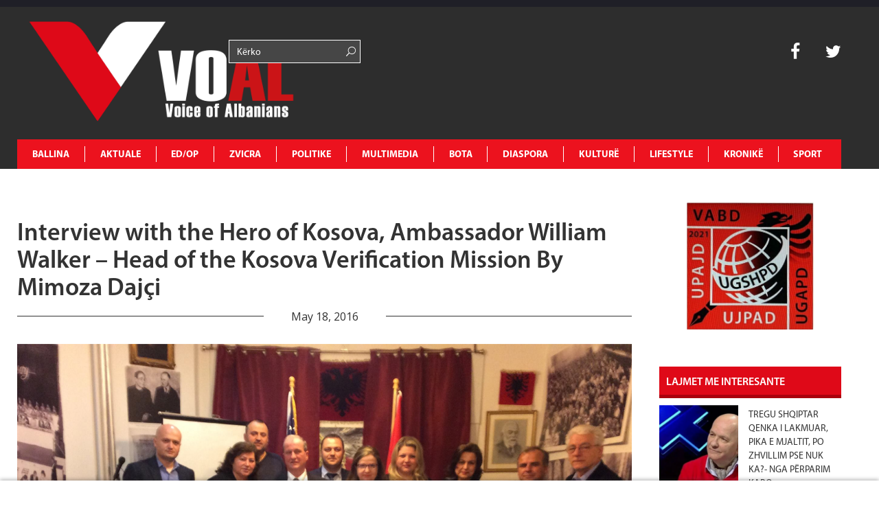

--- FILE ---
content_type: text/html; charset=UTF-8
request_url: https://www.voal.ch/interview-with-the-hero-of-kosova-ambassador-william-walker-head-of-the-kosova-verification-mission-by-mimoza-dajci/aktuale/fokus/
body_size: 39301
content:
<!DOCTYPE HTML>
<html lang="en-US" prefix="og: http://ogp.me/ns#">
<head>
	<!-- Start Alexa Certify Javascript -->
<script type="text/javascript">
_atrk_opts = { atrk_acct:"K3d4m1aU8KL3mh", domain:"voal.ch",dynamic: true};
(function() { var as = document.createElement('script'); as.type = 'text/javascript'; as.async = true; as.src = "https://certify-js.alexametrics.com/atrk.js"; var s = document.getElementsByTagName('script')[0];s.parentNode.insertBefore(as, s); })();
</script>
<noscript><img src="https://certify.alexametrics.com/atrk.gif?account=K3d4m1aU8KL3mh" style="display:none" height="1" width="1" alt="" /></noscript>
<!-- End Alexa Certify Javascript -->  
<script async src="//pagead2.googlesyndication.com/pagead/js/adsbygoogle.js"></script>
<script>
  (adsbygoogle = window.adsbygoogle || []).push({
    google_ad_client: "ca-pub-1912821549809876",
    enable_page_level_ads: true
  });
</script>
<script async src="//pagead2.googlesyndication.com/pagead/js/adsbygoogle.js"></script>
<script>
  (adsbygoogle = window.adsbygoogle || []).push({
    google_ad_client: "ca-pub-1625449018634727",
    enable_page_level_ads: true
  });
</script>
		<meta charset="UTF-8">
		<title>VOAL</title>
	<meta name="description" content="Voice of Albanians">
	<meta name="keywords" content="voice, albania, zurich, zvicerr, prishtine, tirane, lajme, lajme te fundit, voice of albanians, informohu i pari, informohu,elida bucpapaj, lajme sot">
	<!-- Mobile Specific Meta -->
	<meta name="viewport" content="width=device-width, initial-scale=1, maximum-scale=1" />
	 <!-- Pingbacks -->
	<link rel="pingback" href="https://www.voal.ch/xmlrpc.php">
			<link rel="shortcut icon" href="https://www.voal.ch/wp-content/uploads/2022/04/Logo-svg-_1_.png">
		<script type="text/javascript">
		var ajaxurl = 'https://www.voal.ch/wp-admin/admin-ajax.php';
		var TemplateDir='https://www.voal.ch/wp-content/themes/dailynews';
		var post_id = '75195';
	</script>
<script>
  (function(i,s,o,g,r,a,m){i['GoogleAnalyticsObject']=r;i[r]=i[r]||function(){
  (i[r].q=i[r].q||[]).push(arguments)},i[r].l=1*new Date();a=s.createElement(o),
  m=s.getElementsByTagName(o)[0];a.async=1;a.src=g;m.parentNode.insertBefore(a,m)
  })(window,document,'script','//www.google-analytics.com/analytics.js','ga');

  ga('create', 'UA-62891936-1', 'auto');
  ga('send', 'pageview');

</script>
  <script async src="//pagead2.googlesyndication.com/pagead/js/adsbygoogle.js"></script>
  <script>
      (adsbygoogle = window.adsbygoogle || []).push({
          google_ad_client: "ca-pub-3165443117388554",
          enable_page_level_ads: true
      });
  </script>
	<meta name='robots' content='max-image-preview:large' />
<meta property="og:locale" content="en_US" />
<meta property="og:type" content="article" />
<meta property="og:title" content="Interview with the Hero of Kosova, Ambassador William Walker &#8211; Head of the Kosova Verification Mission By Mimoza Dajçi" />
<meta property="og:description" content="- New York, 2016   Greetings, Mr. Ambassador! I am glad to have the opportunity" />
<meta property="og:url" content="https://www.voal.ch/interview-with-the-hero-of-kosova-ambassador-william-walker-head-of-the-kosova-verification-mission-by-mimoza-dajci/aktuale/fokus/" />
<meta property="og:site_name" content="VOAL - Voice of Albanians" />
<meta property="article:publisher" content="https://www.facebook.com/voal.ch/" />
<meta property="article:author" content="https://www.facebook.com/elida.bucpapaj" />
<meta property="article:tag" content="Ambassador William Walker" />
<meta property="article:tag" content="Hero of Kosova" />
<meta property="article:tag" content="Interview" />
<meta property="article:tag" content="Mimoza Dajci" />
<meta property="article:section" content="Fokus" />
<meta property="article:published_time" content="2016-05-18T05:53:08+00:00" />
<meta property="article:modified_time" content="2016-05-18T07:45:41+00:00" />
<meta property="og:updated_time" content="2016-05-18T07:45:41+00:00" />
<meta property="og:image" content="https://www.voal.ch/wp-content/uploads/2016/05/2016-05-18_09-42-16.png" />
<meta property="og:image:secure_url" content="https://www.voal.ch/wp-content/uploads/2016/05/2016-05-18_09-42-16.png" />
<meta name="twitter:card" content="summary" />
<meta name="twitter:site" content="31flaka" />
<meta name="twitter:domain" content="VOAL - Voice of Albanians" />
<meta name="twitter:title" content="Interview with the Hero of Kosova, Ambassador William Walker &#8211; Head of the Kosova Verification Mission By Mimoza Dajçi" />
<meta name="twitter:description" content="- New York, 2016   Greetings, Mr. Ambassador! I am glad to have the opportunity" />
<meta name="twitter:url" content="https://www.voal.ch/interview-with-the-hero-of-kosova-ambassador-william-walker-head-of-the-kosova-verification-mission-by-mimoza-dajci/aktuale/fokus/" />
<link rel='dns-prefetch' href='//www.voal.ch' />
<link rel='dns-prefetch' href='//fonts.googleapis.com' />
<link rel="alternate" type="application/rss+xml" title="VOAL - Voice of Albanians &raquo; Feed" href="https://www.voal.ch/feed/" />
<link rel="alternate" type="application/rss+xml" title="VOAL - Voice of Albanians &raquo; Comments Feed" href="https://www.voal.ch/comments/feed/" />
<link rel='stylesheet'  href='https://voal.ch/wp-content/plugins/ht_slider/ht_slider.css?ver=6.6.4' type='text/css'  />
<link rel='stylesheet'  href='https://www.voal.ch/wp-includes/css/dist/block-library/style.min.css?ver=6.6.4' type='text/css'  />
<style id='classic-theme-styles-inline-css' type='text/css'>
/*! This file is auto-generated */
.wp-block-button__link{color:#fff;background-color:#32373c;border-radius:9999px;box-shadow:none;text-decoration:none;padding:calc(.667em + 2px) calc(1.333em + 2px);font-size:1.125em}.wp-block-file__button{background:#32373c;color:#fff;text-decoration:none}
</style>
<style id='global-styles-inline-css' type='text/css'>
:root{--wp--preset--aspect-ratio--square: 1;--wp--preset--aspect-ratio--4-3: 4/3;--wp--preset--aspect-ratio--3-4: 3/4;--wp--preset--aspect-ratio--3-2: 3/2;--wp--preset--aspect-ratio--2-3: 2/3;--wp--preset--aspect-ratio--16-9: 16/9;--wp--preset--aspect-ratio--9-16: 9/16;--wp--preset--color--black: #000000;--wp--preset--color--cyan-bluish-gray: #abb8c3;--wp--preset--color--white: #ffffff;--wp--preset--color--pale-pink: #f78da7;--wp--preset--color--vivid-red: #cf2e2e;--wp--preset--color--luminous-vivid-orange: #ff6900;--wp--preset--color--luminous-vivid-amber: #fcb900;--wp--preset--color--light-green-cyan: #7bdcb5;--wp--preset--color--vivid-green-cyan: #00d084;--wp--preset--color--pale-cyan-blue: #8ed1fc;--wp--preset--color--vivid-cyan-blue: #0693e3;--wp--preset--color--vivid-purple: #9b51e0;--wp--preset--gradient--vivid-cyan-blue-to-vivid-purple: linear-gradient(135deg,rgba(6,147,227,1) 0%,rgb(155,81,224) 100%);--wp--preset--gradient--light-green-cyan-to-vivid-green-cyan: linear-gradient(135deg,rgb(122,220,180) 0%,rgb(0,208,130) 100%);--wp--preset--gradient--luminous-vivid-amber-to-luminous-vivid-orange: linear-gradient(135deg,rgba(252,185,0,1) 0%,rgba(255,105,0,1) 100%);--wp--preset--gradient--luminous-vivid-orange-to-vivid-red: linear-gradient(135deg,rgba(255,105,0,1) 0%,rgb(207,46,46) 100%);--wp--preset--gradient--very-light-gray-to-cyan-bluish-gray: linear-gradient(135deg,rgb(238,238,238) 0%,rgb(169,184,195) 100%);--wp--preset--gradient--cool-to-warm-spectrum: linear-gradient(135deg,rgb(74,234,220) 0%,rgb(151,120,209) 20%,rgb(207,42,186) 40%,rgb(238,44,130) 60%,rgb(251,105,98) 80%,rgb(254,248,76) 100%);--wp--preset--gradient--blush-light-purple: linear-gradient(135deg,rgb(255,206,236) 0%,rgb(152,150,240) 100%);--wp--preset--gradient--blush-bordeaux: linear-gradient(135deg,rgb(254,205,165) 0%,rgb(254,45,45) 50%,rgb(107,0,62) 100%);--wp--preset--gradient--luminous-dusk: linear-gradient(135deg,rgb(255,203,112) 0%,rgb(199,81,192) 50%,rgb(65,88,208) 100%);--wp--preset--gradient--pale-ocean: linear-gradient(135deg,rgb(255,245,203) 0%,rgb(182,227,212) 50%,rgb(51,167,181) 100%);--wp--preset--gradient--electric-grass: linear-gradient(135deg,rgb(202,248,128) 0%,rgb(113,206,126) 100%);--wp--preset--gradient--midnight: linear-gradient(135deg,rgb(2,3,129) 0%,rgb(40,116,252) 100%);--wp--preset--font-size--small: 13px;--wp--preset--font-size--medium: 20px;--wp--preset--font-size--large: 36px;--wp--preset--font-size--x-large: 42px;--wp--preset--spacing--20: 0.44rem;--wp--preset--spacing--30: 0.67rem;--wp--preset--spacing--40: 1rem;--wp--preset--spacing--50: 1.5rem;--wp--preset--spacing--60: 2.25rem;--wp--preset--spacing--70: 3.38rem;--wp--preset--spacing--80: 5.06rem;--wp--preset--shadow--natural: 6px 6px 9px rgba(0, 0, 0, 0.2);--wp--preset--shadow--deep: 12px 12px 50px rgba(0, 0, 0, 0.4);--wp--preset--shadow--sharp: 6px 6px 0px rgba(0, 0, 0, 0.2);--wp--preset--shadow--outlined: 6px 6px 0px -3px rgba(255, 255, 255, 1), 6px 6px rgba(0, 0, 0, 1);--wp--preset--shadow--crisp: 6px 6px 0px rgba(0, 0, 0, 1);}:where(.is-layout-flex){gap: 0.5em;}:where(.is-layout-grid){gap: 0.5em;}body .is-layout-flex{display: flex;}.is-layout-flex{flex-wrap: wrap;align-items: center;}.is-layout-flex > :is(*, div){margin: 0;}body .is-layout-grid{display: grid;}.is-layout-grid > :is(*, div){margin: 0;}:where(.wp-block-columns.is-layout-flex){gap: 2em;}:where(.wp-block-columns.is-layout-grid){gap: 2em;}:where(.wp-block-post-template.is-layout-flex){gap: 1.25em;}:where(.wp-block-post-template.is-layout-grid){gap: 1.25em;}.has-black-color{color: var(--wp--preset--color--black) !important;}.has-cyan-bluish-gray-color{color: var(--wp--preset--color--cyan-bluish-gray) !important;}.has-white-color{color: var(--wp--preset--color--white) !important;}.has-pale-pink-color{color: var(--wp--preset--color--pale-pink) !important;}.has-vivid-red-color{color: var(--wp--preset--color--vivid-red) !important;}.has-luminous-vivid-orange-color{color: var(--wp--preset--color--luminous-vivid-orange) !important;}.has-luminous-vivid-amber-color{color: var(--wp--preset--color--luminous-vivid-amber) !important;}.has-light-green-cyan-color{color: var(--wp--preset--color--light-green-cyan) !important;}.has-vivid-green-cyan-color{color: var(--wp--preset--color--vivid-green-cyan) !important;}.has-pale-cyan-blue-color{color: var(--wp--preset--color--pale-cyan-blue) !important;}.has-vivid-cyan-blue-color{color: var(--wp--preset--color--vivid-cyan-blue) !important;}.has-vivid-purple-color{color: var(--wp--preset--color--vivid-purple) !important;}.has-black-background-color{background-color: var(--wp--preset--color--black) !important;}.has-cyan-bluish-gray-background-color{background-color: var(--wp--preset--color--cyan-bluish-gray) !important;}.has-white-background-color{background-color: var(--wp--preset--color--white) !important;}.has-pale-pink-background-color{background-color: var(--wp--preset--color--pale-pink) !important;}.has-vivid-red-background-color{background-color: var(--wp--preset--color--vivid-red) !important;}.has-luminous-vivid-orange-background-color{background-color: var(--wp--preset--color--luminous-vivid-orange) !important;}.has-luminous-vivid-amber-background-color{background-color: var(--wp--preset--color--luminous-vivid-amber) !important;}.has-light-green-cyan-background-color{background-color: var(--wp--preset--color--light-green-cyan) !important;}.has-vivid-green-cyan-background-color{background-color: var(--wp--preset--color--vivid-green-cyan) !important;}.has-pale-cyan-blue-background-color{background-color: var(--wp--preset--color--pale-cyan-blue) !important;}.has-vivid-cyan-blue-background-color{background-color: var(--wp--preset--color--vivid-cyan-blue) !important;}.has-vivid-purple-background-color{background-color: var(--wp--preset--color--vivid-purple) !important;}.has-black-border-color{border-color: var(--wp--preset--color--black) !important;}.has-cyan-bluish-gray-border-color{border-color: var(--wp--preset--color--cyan-bluish-gray) !important;}.has-white-border-color{border-color: var(--wp--preset--color--white) !important;}.has-pale-pink-border-color{border-color: var(--wp--preset--color--pale-pink) !important;}.has-vivid-red-border-color{border-color: var(--wp--preset--color--vivid-red) !important;}.has-luminous-vivid-orange-border-color{border-color: var(--wp--preset--color--luminous-vivid-orange) !important;}.has-luminous-vivid-amber-border-color{border-color: var(--wp--preset--color--luminous-vivid-amber) !important;}.has-light-green-cyan-border-color{border-color: var(--wp--preset--color--light-green-cyan) !important;}.has-vivid-green-cyan-border-color{border-color: var(--wp--preset--color--vivid-green-cyan) !important;}.has-pale-cyan-blue-border-color{border-color: var(--wp--preset--color--pale-cyan-blue) !important;}.has-vivid-cyan-blue-border-color{border-color: var(--wp--preset--color--vivid-cyan-blue) !important;}.has-vivid-purple-border-color{border-color: var(--wp--preset--color--vivid-purple) !important;}.has-vivid-cyan-blue-to-vivid-purple-gradient-background{background: var(--wp--preset--gradient--vivid-cyan-blue-to-vivid-purple) !important;}.has-light-green-cyan-to-vivid-green-cyan-gradient-background{background: var(--wp--preset--gradient--light-green-cyan-to-vivid-green-cyan) !important;}.has-luminous-vivid-amber-to-luminous-vivid-orange-gradient-background{background: var(--wp--preset--gradient--luminous-vivid-amber-to-luminous-vivid-orange) !important;}.has-luminous-vivid-orange-to-vivid-red-gradient-background{background: var(--wp--preset--gradient--luminous-vivid-orange-to-vivid-red) !important;}.has-very-light-gray-to-cyan-bluish-gray-gradient-background{background: var(--wp--preset--gradient--very-light-gray-to-cyan-bluish-gray) !important;}.has-cool-to-warm-spectrum-gradient-background{background: var(--wp--preset--gradient--cool-to-warm-spectrum) !important;}.has-blush-light-purple-gradient-background{background: var(--wp--preset--gradient--blush-light-purple) !important;}.has-blush-bordeaux-gradient-background{background: var(--wp--preset--gradient--blush-bordeaux) !important;}.has-luminous-dusk-gradient-background{background: var(--wp--preset--gradient--luminous-dusk) !important;}.has-pale-ocean-gradient-background{background: var(--wp--preset--gradient--pale-ocean) !important;}.has-electric-grass-gradient-background{background: var(--wp--preset--gradient--electric-grass) !important;}.has-midnight-gradient-background{background: var(--wp--preset--gradient--midnight) !important;}.has-small-font-size{font-size: var(--wp--preset--font-size--small) !important;}.has-medium-font-size{font-size: var(--wp--preset--font-size--medium) !important;}.has-large-font-size{font-size: var(--wp--preset--font-size--large) !important;}.has-x-large-font-size{font-size: var(--wp--preset--font-size--x-large) !important;}
:where(.wp-block-post-template.is-layout-flex){gap: 1.25em;}:where(.wp-block-post-template.is-layout-grid){gap: 1.25em;}
:where(.wp-block-columns.is-layout-flex){gap: 2em;}:where(.wp-block-columns.is-layout-grid){gap: 2em;}
:root :where(.wp-block-pullquote){font-size: 1.5em;line-height: 1.6;}
</style>
<link rel='stylesheet'  href='https://www.voal.ch/wp-content/plugins/post-slider-and-carousel/assets/css/owl.carousel.min.css?ver=3.2.6' type='text/css'  />
<link rel='stylesheet'  href='https://www.voal.ch/wp-content/plugins/post-slider-and-carousel/assets/css/psac-public.css?ver=3.2.6' type='text/css'  />
<link rel='stylesheet'  href='https://www.voal.ch/wp-content/plugins/contact-form-7/includes/css/styles.css?ver=5.9.8' type='text/css'  />
<link rel='stylesheet'  href='https://www.voal.ch/wp-content/plugins/add-search-to-menu/public/css/ivory-search.min.css?ver=5.5.6' type='text/css'  />
<link rel='stylesheet'  href='https://fonts.googleapis.com/css?family=Oswald%3A300%2C400%2C700&#038;ver=6.6.4' type='text/css'  />
<link rel='stylesheet'  href='https://fonts.googleapis.com/css?family=Open+Sans&#038;ver=6.6.4' type='text/css'  />
<link rel='stylesheet'  href='https://www.voal.ch/wp-content/themes/dailynews/css/js_composer.css?ver=6.6.4' type='text/css'  />
<link rel='stylesheet'  href='https://www.voal.ch/wp-content/themes/dailynews/css/bootstrap.min.css?ver=6.6.4' type='text/css'  />
<link rel='stylesheet'  href='https://www.voal.ch/wp-content/themes/dailynews/css/bootstrap-responsive.min.css?ver=6.6.4' type='text/css'  />
<link rel='stylesheet'  href='https://www.voal.ch/wp-content/themes/dailynews/css/master.css?ver=6.6.4' type='text/css'  />
<link rel='stylesheet'  href='https://www.voal.ch/wp-content/plugins/easy-social-share-buttons/assets/css/essb-native-skinned.min.css?ver=6.6.4' type='text/css'  />
<link rel='stylesheet'  href='https://www.voal.ch/wp-content/plugins/easy-social-share-buttons/assets/modules/subscribe-forms.min.css?ver=6.6.4' type='text/css'  />
<link rel='stylesheet'  href='https://www.voal.ch/wp-content/plugins/easy-social-share-buttons/assets/modules/click-to-tweet.min.css?ver=6.6.4' type='text/css'  />
<link rel='stylesheet'  href='https://www.voal.ch/wp-content/plugins/easy-social-share-buttons/assets/css/essb-display-methods.min.css?ver=6.6.4' type='text/css'  />
<link rel='stylesheet'  href='https://www.voal.ch/wp-content/plugins/easy-social-share-buttons/assets/css/easy-social-share-buttons.min.css?ver=6.6.4' type='text/css'  />
<script type="text/javascript" id="jquery-core-js-extra">
/* <![CDATA[ */
var si_ajax = {"url":"https:\/\/www.voal.ch\/wp-admin\/admin-ajax.php","nonce":"73d2dc10ef"};
si_ajax.actions = {si_portfolio:{},
};
/* ]]> */
</script>
<script type="text/javascript" src="https://www.voal.ch/wp-includes/js/jquery/jquery.min.js?ver=3.7.1" id="jquery-core-js"></script>
<script type="text/javascript" src="https://www.voal.ch/wp-includes/js/jquery/jquery-migrate.min.js?ver=3.4.1" id="jquery-migrate-js"></script>
<script type="text/javascript" src="https://www.voal.ch/wp-content/themes/dailynews/si_framework/static/js/holder.js" id="si-image-holder-js"></script>
<script type="text/javascript" src="https://www.voal.ch/wp-content/themes/dailynews/js/preloader-first.js?ver=6.6.4" id="custom_2-js"></script>
<link rel="https://api.w.org/" href="https://www.voal.ch/wp-json/" /><link rel="alternate" title="JSON" type="application/json" href="https://www.voal.ch/wp-json/wp/v2/posts/75195" /><meta name="generator" content="WordPress 6.6.4" />
<link rel="canonical" href="https://www.voal.ch/interview-with-the-hero-of-kosova-ambassador-william-walker-head-of-the-kosova-verification-mission-by-mimoza-dajci/aktuale/fokus/" />
<link rel='shortlink' href='https://www.voal.ch/?p=75195' />
<link rel="alternate" title="oEmbed (JSON)" type="application/json+oembed" href="https://www.voal.ch/wp-json/oembed/1.0/embed?url=https%3A%2F%2Fwww.voal.ch%2Finterview-with-the-hero-of-kosova-ambassador-william-walker-head-of-the-kosova-verification-mission-by-mimoza-dajci%2Faktuale%2Ffokus%2F" />
<link rel="alternate" title="oEmbed (XML)" type="text/xml+oembed" href="https://www.voal.ch/wp-json/oembed/1.0/embed?url=https%3A%2F%2Fwww.voal.ch%2Finterview-with-the-hero-of-kosova-ambassador-william-walker-head-of-the-kosova-verification-mission-by-mimoza-dajci%2Faktuale%2Ffokus%2F&#038;format=xml" />
<script type="text/javascript">var ajaxurl = 'https://www.voal.ch/wp-admin/admin-ajax.php';</script><meta name="keywords" content="voice, albania, zurich, zvicerr, prishtine, tirane, lajme, lajme te fundit, voice of albanians, informohu i pari, informohu,elida bucpapaj, lajme sot"><meta name="description" content="Voice of Albanians" ><style type="text/css">.fof-wrapper{background-image: url(https://www.voal.ch/wp-content/uploads/2022/04/Logo-svg-_1_.png) !important;}
body{background-color: #ffffff !important;}
.preloader-default-black{background-image: url(https://www.voal.ch/wp-content/uploads/2022/04/Logo-svg-_1_.png) !important;}
.mini-nav-wrap{background-color: #333333 !important;}
.mini-socials a:hover, .mini-nav li:hover > a{color: #000000 !important;}
.mini-nav a{color: #ffffff !important;}
.main-navigation li a{color: #ffffff !important;}
body{font-family:Open Sans !important;}
body{ overflow-y:visible !important; } #preloader{ display: none;}
</style>

<script type="text/javascript">var essb_settings = {"ajax_url":"https:\/\/www.voal.ch\/wp-admin\/admin-ajax.php","essb3_nonce":"2ecff1118c","essb3_plugin_url":"https:\/\/www.voal.ch\/wp-content\/plugins\/easy-social-share-buttons","essb3_stats":false,"essb3_ga":true,"essb3_ga_ntg":false,"essb3_ga_mode":"layers","blog_url":"https:\/\/www.voal.ch\/","post_id":"75195"};</script><!-- Start Alexa Certify Javascript -->
<script type="text/javascript">
_atrk_opts = { atrk_acct:"K3d4m1aU8KL3mh", domain:"voal.ch",dynamic: true};
(function() { var as = document.createElement('script'); as.type = 'text/javascript'; as.async = true; as.src = "https://certify-js.alexametrics.com/atrk.js"; var s = document.getElementsByTagName('script')[0];s.parentNode.insertBefore(as, s); })();
</script>
<noscript><img src="https://certify.alexametrics.com/atrk.gif?account=K3d4m1aU8KL3mh" style="display:none" height="1" width="1" alt="" /></noscript>
<!-- End Alexa Certify Javascript -->  

<script data-ad-client="ca-pub-8804595623589260" async src="https://pagead2.googlesyndication.com/pagead/js/adsbygoogle.js"></script>

<link rel="icon" href="https://www.voal.ch/wp-content/uploads/2022/04/cropped-logovoal-32x32.jpg" sizes="32x32" />
<link rel="icon" href="https://www.voal.ch/wp-content/uploads/2022/04/cropped-logovoal-192x192.jpg" sizes="192x192" />
<link rel="apple-touch-icon" href="https://www.voal.ch/wp-content/uploads/2022/04/cropped-logovoal-180x180.jpg" />
<meta name="msapplication-TileImage" content="https://www.voal.ch/wp-content/uploads/2022/04/cropped-logovoal-270x270.jpg" />
</head>
<body class="post-template-default single single-post postid-75195 single-format-standard dailynews essb-9.7.1">
<script>
  window.fbAsyncInit = function() {
    FB.init({
      appId      : '{536868570632888}',
      cookie     : true,
      xfbml      : true,
      version    : '{v10.0}'
    });
      
    FB.AppEvents.logPageView();   
      
  };

  (function(d, s, id){
     var js, fjs = d.getElementsByTagName(s)[0];
     if (d.getElementById(id)) {return;}
     js = d.createElement(s); js.id = id;
     js.src = "https://connect.facebook.net/en_US/sdk.js";
     fjs.parentNode.insertBefore(js, fjs);
   }(document, 'script', 'facebook-jssdk'));
</script>
	<!--[if lt IE 8]>
	   <p class="browsehappy">You are using an <strong>outdated</strong> browser. Please <a href="http://browsehappy.com/">upgrade your browser</a> to improve your experience.</p>
	<![endif]-->

		<div id="fb-root"></div>
<script>(function(d, s, id) {
  var js, fjs = d.getElementsByTagName(s)[0];
  if (d.getElementById(id)) return;
  js = d.createElement(s); js.id = id;
  js.src = "//connect.facebook.net/en_GB/sdk.js#xfbml=1&version=v2.0";
  fjs.parentNode.insertBefore(js, fjs);
}(document, 'script', 'facebook-jssdk'));</script>


<div id='preloader' class='preloader preloader-default-black'>
	<div class='outer-center-content'>
		<div class='inner-center-content preloader-background'>
			<h1 class='logo-wrap text-uppercase center'>
				<a href='#'>
											<img 							src="https://www.voal.ch/wp-content/uploads/2022/04/Logo-svg-_1_.png"
							alt="VOAL">
									</a>
			</h1>
							<div class='preload-content center text-uppercase'>
					<div class='preload-message'></div>
					<div class='preload-percentage-bar'>
						<span></span>
					</div>
					<div class='preload-footer'>Copyright © 2022</div>
				</div>
					</div>
	</div>
</div>
		<div class='mini-nav-wrap hidden-phone hidden-tablet'>
			<div class='container'>
				<div class='row'>
					<div class='span12'>
						<nav class='mini-nav pull-left'>
							<ul>
								<li id="menu-item-343914" class="menu-item menu-item-type-post_type menu-item-object-page menu-item-home menu-item-343914"><a href="https://www.voal.ch/">Ballina</a></li>
<li id="menu-item-406" class="menu-item menu-item-type-post_type menu-item-object-page menu-item-has-children menu-item-406"><a href="https://www.voal.ch/aktuale/">AKTUALE</a>
<ul class="sub-menu">
	<li id="menu-item-594" class="menu-item menu-item-type-post_type menu-item-object-page menu-item-594"><a href="https://www.voal.ch/aktuale/lajmi-i-fundit/">Lajmi i fundit</a></li>
	<li id="menu-item-665" class="menu-item menu-item-type-post_type menu-item-object-page menu-item-665"><a href="https://www.voal.ch/aktuale/fokus-2/">Fokus</a></li>
	<li id="menu-item-593" class="menu-item menu-item-type-post_type menu-item-object-page menu-item-593"><a href="https://www.voal.ch/aktuale/lajme-te-tjera/">Lajme të tjera</a></li>
	<li id="menu-item-595" class="menu-item menu-item-type-post_type menu-item-object-page menu-item-595"><a href="https://www.voal.ch/aktuale/video/">Video</a></li>
</ul>
</li>
<li id="menu-item-411" class="menu-item menu-item-type-post_type menu-item-object-page menu-item-has-children menu-item-411"><a href="https://www.voal.ch/edop/">ED/OP</a>
<ul class="sub-menu">
	<li id="menu-item-598" class="menu-item menu-item-type-post_type menu-item-object-page menu-item-598"><a href="https://www.voal.ch/edop/editoriale/">Editoriale</a></li>
	<li id="menu-item-599" class="menu-item menu-item-type-post_type menu-item-object-page menu-item-599"><a href="https://www.voal.ch/edop/opinione/">Opinione</a></li>
	<li id="menu-item-597" class="menu-item menu-item-type-post_type menu-item-object-page menu-item-597"><a href="https://www.voal.ch/edop/blog/">Blog</a></li>
	<li id="menu-item-3950" class="menu-item menu-item-type-post_type menu-item-object-page menu-item-3950"><a href="https://www.voal.ch/edop/openglish/">Op-English</a></li>
</ul>
</li>
<li id="menu-item-408" class="menu-item menu-item-type-post_type menu-item-object-page menu-item-has-children menu-item-408"><a href="https://www.voal.ch/zvicra/">ZVICRA</a>
<ul class="sub-menu">
	<li id="menu-item-601" class="menu-item menu-item-type-post_type menu-item-object-page menu-item-601"><a href="https://www.voal.ch/zvicra/lajme/">Lajme</a></li>
	<li id="menu-item-600" class="menu-item menu-item-type-post_type menu-item-object-page menu-item-600"><a href="https://www.voal.ch/zvicra/diaspora-shqiptare/">Diaspora shqiptare</a></li>
	<li id="menu-item-603" class="menu-item menu-item-type-post_type menu-item-object-page menu-item-603"><a href="https://www.voal.ch/zvicra/ta-njohim-zvicren/">Ta njohim Zvicrën</a></li>
	<li id="menu-item-2552" class="menu-item menu-item-type-post_type menu-item-object-page menu-item-2552"><a href="https://www.voal.ch/zvicra/schweiz-de/">Schweiz De</a></li>
	<li id="menu-item-2550" class="menu-item menu-item-type-post_type menu-item-object-page menu-item-2550"><a href="https://www.voal.ch/zvicra/suisse-fr/">Suisse Fr</a></li>
	<li id="menu-item-2551" class="menu-item menu-item-type-post_type menu-item-object-page menu-item-2551"><a href="https://www.voal.ch/zvicra/svizzera-it/">Svizzera It</a></li>
</ul>
</li>
<li id="menu-item-412" class="menu-item menu-item-type-post_type menu-item-object-page menu-item-has-children menu-item-412"><a href="https://www.voal.ch/politike/">POLITIKE</a>
<ul class="sub-menu">
	<li id="menu-item-607" class="menu-item menu-item-type-post_type menu-item-object-page menu-item-607"><a href="https://www.voal.ch/politike/shqiperi/">Shqipëri</a></li>
	<li id="menu-item-604" class="menu-item menu-item-type-post_type menu-item-object-page menu-item-604"><a href="https://www.voal.ch/politike/kosove/">Kosovë</a></li>
	<li id="menu-item-605" class="menu-item menu-item-type-post_type menu-item-object-page menu-item-605"><a href="https://www.voal.ch/politike/maqedoni/">Maqedoni</a></li>
	<li id="menu-item-606" class="menu-item menu-item-type-post_type menu-item-object-page menu-item-606"><a href="https://www.voal.ch/politike/rajon/">Rajon</a></li>
	<li id="menu-item-3977" class="menu-item menu-item-type-post_type menu-item-object-page menu-item-3977"><a href="https://www.voal.ch/politike/shba/">SHBA</a></li>
	<li id="menu-item-3976" class="menu-item menu-item-type-post_type menu-item-object-page menu-item-3976"><a href="https://www.voal.ch/politike/europe/">Europë</a></li>
</ul>
</li>
<li id="menu-item-360" class="menu-item menu-item-type-post_type menu-item-object-page menu-item-has-children menu-item-360"><a href="https://www.voal.ch/multimedia/">MULTIMEDIA</a>
<ul class="sub-menu">
	<li id="menu-item-596" class="menu-item menu-item-type-post_type menu-item-object-page menu-item-596"><a href="https://www.voal.ch/multimedia/aforizma/">Aforizma</a></li>
	<li id="menu-item-3961" class="menu-item menu-item-type-post_type menu-item-object-page menu-item-3961"><a href="https://www.voal.ch/multimedia/aforizma-e-dites/">Aforizma e Dites</a></li>
	<li id="menu-item-614" class="menu-item menu-item-type-post_type menu-item-object-page menu-item-614"><a href="https://www.voal.ch/multimedia/intervista/">Intervista</a></li>
	<li id="menu-item-616" class="menu-item menu-item-type-post_type menu-item-object-page menu-item-616"><a href="https://www.voal.ch/multimedia/press/">Press</a></li>
	<li id="menu-item-617" class="menu-item menu-item-type-post_type menu-item-object-page menu-item-617"><a href="https://www.voal.ch/multimedia/reportazh/">Reportazh</a></li>
	<li id="menu-item-612" class="menu-item menu-item-type-post_type menu-item-object-page menu-item-612"><a href="https://www.voal.ch/multimedia/dossier/">Dossier</a></li>
	<li id="menu-item-613" class="menu-item menu-item-type-post_type menu-item-object-page menu-item-613"><a href="https://www.voal.ch/multimedia/fotogaleri/">Dokument</a></li>
	<li id="menu-item-610" class="menu-item menu-item-type-post_type menu-item-object-page menu-item-610"><a href="https://www.voal.ch/multimedia/video/">Video</a></li>
	<li id="menu-item-615" class="menu-item menu-item-type-post_type menu-item-object-page menu-item-615"><a href="https://www.voal.ch/multimedia/people/">People</a></li>
</ul>
</li>
<li id="menu-item-495" class="menu-item menu-item-type-post_type menu-item-object-page menu-item-has-children menu-item-495"><a href="https://www.voal.ch/bota/">BOTA</a>
<ul class="sub-menu">
	<li id="menu-item-619" class="menu-item menu-item-type-post_type menu-item-object-page menu-item-619"><a href="https://www.voal.ch/bota/te-rejat-e-fundit/">Te rejat e fundit</a></li>
	<li id="menu-item-618" class="menu-item menu-item-type-post_type menu-item-object-page menu-item-618"><a href="https://www.voal.ch/bota/lajme-bota/">Lajme</a></li>
	<li id="menu-item-5250" class="menu-item menu-item-type-post_type menu-item-object-page menu-item-5250"><a href="https://www.voal.ch/bota/foto-e-dites/">Foto e dites</a></li>
</ul>
</li>
<li id="menu-item-409" class="menu-item menu-item-type-post_type menu-item-object-page menu-item-has-children menu-item-409"><a href="https://www.voal.ch/diaspora/">DIASPORA</a>
<ul class="sub-menu">
	<li id="menu-item-621" class="menu-item menu-item-type-post_type menu-item-object-page menu-item-621"><a href="https://www.voal.ch/diaspora/diaspora-ne-europe/">Diaspora në Europë</a></li>
	<li id="menu-item-622" class="menu-item menu-item-type-post_type menu-item-object-page menu-item-622"><a href="https://www.voal.ch/diaspora/diaspora-ne-shba/">Diaspora në SHBA</a></li>
	<li id="menu-item-620" class="menu-item menu-item-type-post_type menu-item-object-page menu-item-620"><a href="https://www.voal.ch/diaspora/diaspora-ne-bote/">Diaspora në Botë</a></li>
</ul>
</li>
<li id="menu-item-496" class="menu-item menu-item-type-post_type menu-item-object-page menu-item-has-children menu-item-496"><a href="https://www.voal.ch/kulture/">KULTURË</a>
<ul class="sub-menu">
	<li id="menu-item-623" class="menu-item menu-item-type-post_type menu-item-object-page menu-item-623"><a href="https://www.voal.ch/kulture/art/">Art</a></li>
	<li id="menu-item-626" class="menu-item menu-item-type-post_type menu-item-object-page menu-item-626"><a href="https://www.voal.ch/kulture/letersi/">Letërsi</a></li>
	<li id="menu-item-628" class="menu-item menu-item-type-post_type menu-item-object-page menu-item-628"><a href="https://www.voal.ch/kulture/shkence/">Shkencë</a></li>
	<li id="menu-item-625" class="menu-item menu-item-type-post_type menu-item-object-page menu-item-625"><a href="https://www.voal.ch/kulture/jeta-artistike/">Jeta Artistike</a></li>
	<li id="menu-item-624" class="menu-item menu-item-type-post_type menu-item-object-page menu-item-624"><a href="https://www.voal.ch/kulture/guzhine/">Guzhinë</a></li>
	<li id="menu-item-627" class="menu-item menu-item-type-post_type menu-item-object-page menu-item-627"><a href="https://www.voal.ch/kulture/perkujtime/">Përkujtime</a></li>
	<li id="menu-item-629" class="menu-item menu-item-type-post_type menu-item-object-page menu-item-629"><a href="https://www.voal.ch/kulture/urime/">Urime</a></li>
</ul>
</li>
<li id="menu-item-410" class="menu-item menu-item-type-post_type menu-item-object-page menu-item-has-children menu-item-410"><a href="https://www.voal.ch/lifestyle/">LIFESTYLE</a>
<ul class="sub-menu">
	<li id="menu-item-631" class="menu-item menu-item-type-post_type menu-item-object-page menu-item-631"><a href="https://www.voal.ch/lifestyle/hollywood/">Hollywood</a></li>
	<li id="menu-item-3967" class="menu-item menu-item-type-post_type menu-item-object-page menu-item-3967"><a href="https://www.voal.ch/lifestyle/horoskopi/">Horoskopi</a></li>
	<li id="menu-item-7012" class="menu-item menu-item-type-post_type menu-item-object-page menu-item-7012"><a href="https://www.voal.ch/lifestyle/shendeti/">Shëndeti</a></li>
	<li id="menu-item-633" class="menu-item menu-item-type-post_type menu-item-object-page menu-item-633"><a href="https://www.voal.ch/lifestyle/showbiz/">Showbiz</a></li>
	<li id="menu-item-632" class="menu-item menu-item-type-post_type menu-item-object-page menu-item-632"><a href="https://www.voal.ch/lifestyle/moda/">Moda</a></li>
	<li id="menu-item-630" class="menu-item menu-item-type-post_type menu-item-object-page menu-item-630"><a href="https://www.voal.ch/lifestyle/femina/">Femina</a></li>
</ul>
</li>
<li id="menu-item-494" class="menu-item menu-item-type-post_type menu-item-object-page menu-item-has-children menu-item-494"><a href="https://www.voal.ch/kronike/">KRONIKË</a>
<ul class="sub-menu">
	<li id="menu-item-635" class="menu-item menu-item-type-post_type menu-item-object-page menu-item-635"><a href="https://www.voal.ch/kronike/kronika-e-zeze/">Kronika e zezë</a></li>
	<li id="menu-item-636" class="menu-item menu-item-type-post_type menu-item-object-page menu-item-636"><a href="https://www.voal.ch/kronike/kronika-roze/">Kronika rozë</a></li>
	<li id="menu-item-634" class="menu-item menu-item-type-post_type menu-item-object-page menu-item-634"><a href="https://www.voal.ch/kronike/gossipe/">Gossipe</a></li>
</ul>
</li>
<li id="menu-item-413" class="menu-item menu-item-type-post_type menu-item-object-page menu-item-413"><a href="https://www.voal.ch/sport/">SPORT</a></li>
							</ul>
						</nav>

						<div class='mini-socials pull-right'>
															<a href='http://instagram.com'>
									<i class='fa fa-instagram'></i>
								</a>
																						<a href='https://plus.google.com/'>
									<i class='fa fa-google-plus'></i>
								</a>
																						<a href='https://www.facebook.com/voal.ch'>
									<i class='fa fa-facebook'></i>
								</a>
																													<a href='https://twitter.com/31flaka'>
									<i class='fa fa-twitter'></i>
								</a>
																						<a href='https://www.linkedin.com/in/elida-bu%C3%A7papaj-97479627/A7papaj-97479627/'>
									<i class='fa fa-linkedin'></i>
								</a>
																						<a href='http://www.pinterest.com'>
									<i class='fa fa-pinterest'></i>
								</a>
																																		</div>
					</div>
				</div>
			</div>
		</div>

		<div class="full-width-navigation" id="mob-nav-width">
<div class='container main-menu-nav'>
	<div class='row'>
		<h1 class='logo-wrap vc_col-md-3 text-uppercase center'>
			<a href="https://www.voal.ch" title="VOAL &#8211; Voice of Albanians | Interview with the Hero of Kosova, Ambassador William Walker &#8211; Head of the Kosova Verification Mission  By Mimoza Dajçi" class="logo-link">
									<img 						src="https://www.voal.ch/wp-content/uploads/2022/04/Logo-svg-_1_.png"
						alt="VOAL">
							</a>
		</h1>
		<div class="vc_col-xs-2 searchbar-menu">
			<div class="row number2">
			<form role="search" method="get" id="searchform" class="fof-form-wrapper searchform">
				<input class='fof-input' type='text' placeholder='Kërko' value="" name="s" id="s" />
				<span class='icon-search-1'></span>
			</form>	
			</div>
		</div>
		<div class="vc_col-xs-6 weather-bar">
					</div>
		<div class='mini-socialss vc_col-xs-1 pull-right search-bar'>
			<div class="row number1">
							<a href='https://www.facebook.com/voal.ch' target="_blank" style=":hover{color: #ec121e !important;}">
					<i class='fa fa-facebook'></i>
				</a>
				
							<a href='https://twitter.com/31flaka' target="_blank" style=":hover{color: #ec121e !important;}">
					<i class='fa fa-twitter'></i>
				</a>
						
			</div>

		</div>
		
		<a  class='trigger-nav-mobile hidden-desktop hidden-tablet fancy-hover'>
			<span class='fa fa-bars'></span>
		</a>
		<div class='main-navigation-wrap span12' id="mob-nav-width">
			<nav class='main-navigation text-uppercase left'>
				<ul>
					<li class="menu-item menu-item-type-post_type menu-item-object-page menu-item-home menu-item-343914"><a href="https://www.voal.ch/">Ballina</a></li>
<li class="menu-item menu-item-type-post_type menu-item-object-page menu-item-has-children menu-item-406"><a href="https://www.voal.ch/aktuale/">AKTUALE</a>
<ul class="sub-menu">
	<li class="menu-item menu-item-type-post_type menu-item-object-page menu-item-594"><a href="https://www.voal.ch/aktuale/lajmi-i-fundit/">Lajmi i fundit</a></li>
	<li class="menu-item menu-item-type-post_type menu-item-object-page menu-item-665"><a href="https://www.voal.ch/aktuale/fokus-2/">Fokus</a></li>
	<li class="menu-item menu-item-type-post_type menu-item-object-page menu-item-593"><a href="https://www.voal.ch/aktuale/lajme-te-tjera/">Lajme të tjera</a></li>
	<li class="menu-item menu-item-type-post_type menu-item-object-page menu-item-595"><a href="https://www.voal.ch/aktuale/video/">Video</a></li>
</ul>
</li>
<li class="menu-item menu-item-type-post_type menu-item-object-page menu-item-has-children menu-item-411"><a href="https://www.voal.ch/edop/">ED/OP</a>
<ul class="sub-menu">
	<li class="menu-item menu-item-type-post_type menu-item-object-page menu-item-598"><a href="https://www.voal.ch/edop/editoriale/">Editoriale</a></li>
	<li class="menu-item menu-item-type-post_type menu-item-object-page menu-item-599"><a href="https://www.voal.ch/edop/opinione/">Opinione</a></li>
	<li class="menu-item menu-item-type-post_type menu-item-object-page menu-item-597"><a href="https://www.voal.ch/edop/blog/">Blog</a></li>
	<li class="menu-item menu-item-type-post_type menu-item-object-page menu-item-3950"><a href="https://www.voal.ch/edop/openglish/">Op-English</a></li>
</ul>
</li>
<li class="menu-item menu-item-type-post_type menu-item-object-page menu-item-has-children menu-item-408"><a href="https://www.voal.ch/zvicra/">ZVICRA</a>
<ul class="sub-menu">
	<li class="menu-item menu-item-type-post_type menu-item-object-page menu-item-601"><a href="https://www.voal.ch/zvicra/lajme/">Lajme</a></li>
	<li class="menu-item menu-item-type-post_type menu-item-object-page menu-item-600"><a href="https://www.voal.ch/zvicra/diaspora-shqiptare/">Diaspora shqiptare</a></li>
	<li class="menu-item menu-item-type-post_type menu-item-object-page menu-item-603"><a href="https://www.voal.ch/zvicra/ta-njohim-zvicren/">Ta njohim Zvicrën</a></li>
	<li class="menu-item menu-item-type-post_type menu-item-object-page menu-item-2552"><a href="https://www.voal.ch/zvicra/schweiz-de/">Schweiz De</a></li>
	<li class="menu-item menu-item-type-post_type menu-item-object-page menu-item-2550"><a href="https://www.voal.ch/zvicra/suisse-fr/">Suisse Fr</a></li>
	<li class="menu-item menu-item-type-post_type menu-item-object-page menu-item-2551"><a href="https://www.voal.ch/zvicra/svizzera-it/">Svizzera It</a></li>
</ul>
</li>
<li class="menu-item menu-item-type-post_type menu-item-object-page menu-item-has-children menu-item-412"><a href="https://www.voal.ch/politike/">POLITIKE</a>
<ul class="sub-menu">
	<li class="menu-item menu-item-type-post_type menu-item-object-page menu-item-607"><a href="https://www.voal.ch/politike/shqiperi/">Shqipëri</a></li>
	<li class="menu-item menu-item-type-post_type menu-item-object-page menu-item-604"><a href="https://www.voal.ch/politike/kosove/">Kosovë</a></li>
	<li class="menu-item menu-item-type-post_type menu-item-object-page menu-item-605"><a href="https://www.voal.ch/politike/maqedoni/">Maqedoni</a></li>
	<li class="menu-item menu-item-type-post_type menu-item-object-page menu-item-606"><a href="https://www.voal.ch/politike/rajon/">Rajon</a></li>
	<li class="menu-item menu-item-type-post_type menu-item-object-page menu-item-3977"><a href="https://www.voal.ch/politike/shba/">SHBA</a></li>
	<li class="menu-item menu-item-type-post_type menu-item-object-page menu-item-3976"><a href="https://www.voal.ch/politike/europe/">Europë</a></li>
</ul>
</li>
<li class="menu-item menu-item-type-post_type menu-item-object-page menu-item-has-children menu-item-360"><a href="https://www.voal.ch/multimedia/">MULTIMEDIA</a>
<ul class="sub-menu">
	<li class="menu-item menu-item-type-post_type menu-item-object-page menu-item-596"><a href="https://www.voal.ch/multimedia/aforizma/">Aforizma</a></li>
	<li class="menu-item menu-item-type-post_type menu-item-object-page menu-item-3961"><a href="https://www.voal.ch/multimedia/aforizma-e-dites/">Aforizma e Dites</a></li>
	<li class="menu-item menu-item-type-post_type menu-item-object-page menu-item-614"><a href="https://www.voal.ch/multimedia/intervista/">Intervista</a></li>
	<li class="menu-item menu-item-type-post_type menu-item-object-page menu-item-616"><a href="https://www.voal.ch/multimedia/press/">Press</a></li>
	<li class="menu-item menu-item-type-post_type menu-item-object-page menu-item-617"><a href="https://www.voal.ch/multimedia/reportazh/">Reportazh</a></li>
	<li class="menu-item menu-item-type-post_type menu-item-object-page menu-item-612"><a href="https://www.voal.ch/multimedia/dossier/">Dossier</a></li>
	<li class="menu-item menu-item-type-post_type menu-item-object-page menu-item-613"><a href="https://www.voal.ch/multimedia/fotogaleri/">Dokument</a></li>
	<li class="menu-item menu-item-type-post_type menu-item-object-page menu-item-610"><a href="https://www.voal.ch/multimedia/video/">Video</a></li>
	<li class="menu-item menu-item-type-post_type menu-item-object-page menu-item-615"><a href="https://www.voal.ch/multimedia/people/">People</a></li>
</ul>
</li>
<li class="menu-item menu-item-type-post_type menu-item-object-page menu-item-has-children menu-item-495"><a href="https://www.voal.ch/bota/">BOTA</a>
<ul class="sub-menu">
	<li class="menu-item menu-item-type-post_type menu-item-object-page menu-item-619"><a href="https://www.voal.ch/bota/te-rejat-e-fundit/">Te rejat e fundit</a></li>
	<li class="menu-item menu-item-type-post_type menu-item-object-page menu-item-618"><a href="https://www.voal.ch/bota/lajme-bota/">Lajme</a></li>
	<li class="menu-item menu-item-type-post_type menu-item-object-page menu-item-5250"><a href="https://www.voal.ch/bota/foto-e-dites/">Foto e dites</a></li>
</ul>
</li>
<li class="menu-item menu-item-type-post_type menu-item-object-page menu-item-has-children menu-item-409"><a href="https://www.voal.ch/diaspora/">DIASPORA</a>
<ul class="sub-menu">
	<li class="menu-item menu-item-type-post_type menu-item-object-page menu-item-621"><a href="https://www.voal.ch/diaspora/diaspora-ne-europe/">Diaspora në Europë</a></li>
	<li class="menu-item menu-item-type-post_type menu-item-object-page menu-item-622"><a href="https://www.voal.ch/diaspora/diaspora-ne-shba/">Diaspora në SHBA</a></li>
	<li class="menu-item menu-item-type-post_type menu-item-object-page menu-item-620"><a href="https://www.voal.ch/diaspora/diaspora-ne-bote/">Diaspora në Botë</a></li>
</ul>
</li>
<li class="menu-item menu-item-type-post_type menu-item-object-page menu-item-has-children menu-item-496"><a href="https://www.voal.ch/kulture/">KULTURË</a>
<ul class="sub-menu">
	<li class="menu-item menu-item-type-post_type menu-item-object-page menu-item-623"><a href="https://www.voal.ch/kulture/art/">Art</a></li>
	<li class="menu-item menu-item-type-post_type menu-item-object-page menu-item-626"><a href="https://www.voal.ch/kulture/letersi/">Letërsi</a></li>
	<li class="menu-item menu-item-type-post_type menu-item-object-page menu-item-628"><a href="https://www.voal.ch/kulture/shkence/">Shkencë</a></li>
	<li class="menu-item menu-item-type-post_type menu-item-object-page menu-item-625"><a href="https://www.voal.ch/kulture/jeta-artistike/">Jeta Artistike</a></li>
	<li class="menu-item menu-item-type-post_type menu-item-object-page menu-item-624"><a href="https://www.voal.ch/kulture/guzhine/">Guzhinë</a></li>
	<li class="menu-item menu-item-type-post_type menu-item-object-page menu-item-627"><a href="https://www.voal.ch/kulture/perkujtime/">Përkujtime</a></li>
	<li class="menu-item menu-item-type-post_type menu-item-object-page menu-item-629"><a href="https://www.voal.ch/kulture/urime/">Urime</a></li>
</ul>
</li>
<li class="menu-item menu-item-type-post_type menu-item-object-page menu-item-has-children menu-item-410"><a href="https://www.voal.ch/lifestyle/">LIFESTYLE</a>
<ul class="sub-menu">
	<li class="menu-item menu-item-type-post_type menu-item-object-page menu-item-631"><a href="https://www.voal.ch/lifestyle/hollywood/">Hollywood</a></li>
	<li class="menu-item menu-item-type-post_type menu-item-object-page menu-item-3967"><a href="https://www.voal.ch/lifestyle/horoskopi/">Horoskopi</a></li>
	<li class="menu-item menu-item-type-post_type menu-item-object-page menu-item-7012"><a href="https://www.voal.ch/lifestyle/shendeti/">Shëndeti</a></li>
	<li class="menu-item menu-item-type-post_type menu-item-object-page menu-item-633"><a href="https://www.voal.ch/lifestyle/showbiz/">Showbiz</a></li>
	<li class="menu-item menu-item-type-post_type menu-item-object-page menu-item-632"><a href="https://www.voal.ch/lifestyle/moda/">Moda</a></li>
	<li class="menu-item menu-item-type-post_type menu-item-object-page menu-item-630"><a href="https://www.voal.ch/lifestyle/femina/">Femina</a></li>
</ul>
</li>
<li class="menu-item menu-item-type-post_type menu-item-object-page menu-item-has-children menu-item-494"><a href="https://www.voal.ch/kronike/">KRONIKË</a>
<ul class="sub-menu">
	<li class="menu-item menu-item-type-post_type menu-item-object-page menu-item-635"><a href="https://www.voal.ch/kronike/kronika-e-zeze/">Kronika e zezë</a></li>
	<li class="menu-item menu-item-type-post_type menu-item-object-page menu-item-636"><a href="https://www.voal.ch/kronike/kronika-roze/">Kronika rozë</a></li>
	<li class="menu-item menu-item-type-post_type menu-item-object-page menu-item-634"><a href="https://www.voal.ch/kronike/gossipe/">Gossipe</a></li>
</ul>
</li>
<li class="menu-item menu-item-type-post_type menu-item-object-page menu-item-413"><a href="https://www.voal.ch/sport/">SPORT</a></li>
				</ul>
			</nav>
		</div>
	</div>		
</div>
</div>
	<div class="container sub-menu-item-height">

	</div>

<div class="left-adrotate">
			</div>

<div class="right-adrotate">
				</div>
<div class='container kokowei'>
    <div class='vc_row single-post-page' >

        <main class='span9 main-content-area blog-masonry blog-standard blog-with-sidebar'>
            <div class='row'>
                
                	
	<article class="ln-item post-default post-75195 post type-post status-publish format-standard has-post-thumbnail hentry category-fokus category-intervista category-openglish tag-ambassador-william-walker tag-hero-of-kosova tag-interview tag-mimoza-dajci">
	    <h2 class='ln-item-heading' id="here">
	        <a href='https://www.voal.ch/interview-with-the-hero-of-kosova-ambassador-william-walker-head-of-the-kosova-verification-mission-by-mimoza-dajci/aktuale/fokus/'>Interview with the Hero of Kosova, Ambassador William Walker &#8211; Head of the Kosova Verification Mission  By Mimoza Dajçi</a>
	    </h2>
	    <div class='ln-item-meta'>
	        <div class='text-center'>
	           May 18, 2016 
	        </div>
	    </div>
	    	        <div class='ln-item-content'>
	            <img width="1233" height="922" src="https://www.voal.ch/wp-content/uploads/2016/05/2016-05-18_09-42-16.png" class="attachment-full size-full wp-post-image" alt="" decoding="async" fetchpriority="high" srcset="https://www.voal.ch/wp-content/uploads/2016/05/2016-05-18_09-42-16.png 1233w, https://www.voal.ch/wp-content/uploads/2016/05/2016-05-18_09-42-16-300x224.png 300w, https://www.voal.ch/wp-content/uploads/2016/05/2016-05-18_09-42-16-768x574.png 768w, https://www.voal.ch/wp-content/uploads/2016/05/2016-05-18_09-42-16-1024x766.png 1024w" sizes="(max-width: 1233px) 100vw, 1233px" />				
				
	        </div>
	    	    <!-- div class='content-teaser-wrapper content-entry-wrapper'>
	        18 May, 2016 at 5:53 am nga <a href="http://www.voal.ch/author/voal-admin" >voal.ch</a>
		</div -->

	    <div class="clearfix">
	    </div>
	    <div class='content-teaser-wrapper owei'>
	        <div class="essb_links essb_displayed_top essb_share essb_template_default4-retina essb_369429736 essb_size_s print-no" id="essb_displayed_top_369429736" data-essb-postid="75195" data-essb-position="top" data-essb-button-style="icon" data-essb-template="default4-retina" data-essb-counter-pos="hidden" data-essb-url="https://www.voal.ch/interview-with-the-hero-of-kosova-ambassador-william-walker-head-of-the-kosova-verification-mission-by-mimoza-dajci/aktuale/fokus/" data-essb-fullurl="https://www.voal.ch/interview-with-the-hero-of-kosova-ambassador-william-walker-head-of-the-kosova-verification-mission-by-mimoza-dajci/aktuale/fokus/" data-essb-instance="369429736"><ul class="essb_links_list essb_force_hide_name essb_force_hide"><li class="essb_item essb_link_facebook nolightbox essb_link_svg_icon"> <a href="https://www.facebook.com/sharer/sharer.php?u=https%3A%2F%2Fwww.voal.ch%2Finterview-with-the-hero-of-kosova-ambassador-william-walker-head-of-the-kosova-verification-mission-by-mimoza-dajci%2Faktuale%2Ffokus%2F&t=Interview+with+the+Hero+of+Kosova%2C+Ambassador+William+Walker+%E2%80%93+Head+of+the+Kosova+Verification+Mission++By+Mimoza+Daj%C3%A7i" title="Share on Facebook" onclick="essb.window(&#39;https://www.facebook.com/sharer/sharer.php?u=https%3A%2F%2Fwww.voal.ch%2Finterview-with-the-hero-of-kosova-ambassador-william-walker-head-of-the-kosova-verification-mission-by-mimoza-dajci%2Faktuale%2Ffokus%2F&t=Interview+with+the+Hero+of+Kosova%2C+Ambassador+William+Walker+%E2%80%93+Head+of+the+Kosova+Verification+Mission++By+Mimoza+Daj%C3%A7i&#39;,&#39;facebook&#39;,&#39;369429736&#39;); return false;" target="_blank" rel="nofollow" class="nolightbox essb-s-bg-facebook essb-s-c-light essb-s-ch-light essb-s-bgh-dark essb-s-bg-network" ><span class="essb_icon essb_icon_facebook"><svg class="essb-svg-icon essb-svg-icon-facebook" aria-hidden="true" role="img" focusable="false" xmlns="http://www.w3.org/2000/svg" width="16" height="16" viewBox="0 0 16 16"><path d="M16 8.049c0-4.446-3.582-8.05-8-8.05C3.58 0-.002 3.603-.002 8.05c0 4.017 2.926 7.347 6.75 7.951v-5.625h-2.03V8.05H6.75V6.275c0-2.017 1.195-3.131 3.022-3.131.876 0 1.791.157 1.791.157v1.98h-1.009c-.993 0-1.303.621-1.303 1.258v1.51h2.218l-.354 2.326H9.25V16c3.824-.604 6.75-3.934 6.75-7.951"></path></svg></span><span class="essb_network_name essb_noname"></span></a></li><li class="essb_item essb_link_whatsapp nolightbox essb_link_svg_icon"> <a href="whatsapp://send?text=Interview%20with%20the%20Hero%20of%20Kosova%2C%20Ambassador%20William%20Walker%20–%20Head%20of%20the%20Kosova%20Verification%20Mission%20%20By%20Mimoza%20Dajçi%20https://www.voal.ch/?p=75195" title="Share on WhatsApp" onclick="essb.tracking_only('', 'whatsapp', '369429736', true);" target="_blank" rel="nofollow" class="nolightbox essb-s-bg-whatsapp essb-s-c-light essb-s-ch-light essb-s-bgh-dark essb-s-bg-network" ><span class="essb_icon essb_icon_whatsapp"><svg class="essb-svg-icon essb-svg-icon-whatsapp" aria-hidden="true" role="img" focusable="false" width="32" height="32" viewBox="0 0 32 32" xmlns="http://www.w3.org/2000/svg"><path d="M27.313 4.625c-3-3-7-4.625-11.25-4.625-8.75 0-15.875 7.125-15.875 15.875 0 2.75 0.75 5.5 2.125 7.938l-2.25 8.188 8.438-2.188c2.313 1.25 4.875 1.938 7.563 1.938v0c0 0 0 0 0 0 8.75 0 15.875-7.125 15.875-15.875 0-4.25-1.625-8.25-4.625-11.25zM16.063 29.063v0c-2.375 0-4.688-0.625-6.688-1.875l-0.5-0.25-5 1.313 1.313-4.875-0.313-0.5c-1.313-2.125-2-4.5-2-7 0-7.313 5.938-13.188 13.188-13.188 3.5 0 6.813 1.375 9.313 3.875s3.875 5.813 3.875 9.313c0 7.25-5.938 13.188-13.188 13.188zM23.313 19.188c-0.438-0.188-2.375-1.188-2.75-1.313-0.313-0.125-0.625-0.188-0.875 0.188-0.25 0.438-1 1.313-1.25 1.563s-0.438 0.313-0.875 0.125c-0.375-0.188-1.625-0.625-3.188-2-1.125-1-1.938-2.313-2.188-2.75-0.25-0.375 0-0.563 0.188-0.813 0.188-0.125 0.375-0.438 0.563-0.688 0.25-0.188 0.313-0.375 0.438-0.625s0.063-0.5-0.063-0.688c-0.063-0.188-0.875-2.188-1.188-2.938-0.375-0.813-0.688-0.688-0.938-0.688-0.188 0-0.5 0-0.75 0s-0.688 0.063-1.063 0.438c-0.375 0.438-1.375 1.375-1.375 3.313 0 2 1.438 3.875 1.625 4.125s2.813 4.25 6.75 6c0.938 0.375 1.688 0.625 2.25 0.813 1 0.313 1.813 0.25 2.5 0.188 0.813-0.125 2.375-1 2.688-1.938 0.375-0.875 0.375-1.688 0.25-1.875-0.125-0.125-0.375-0.25-0.75-0.438z"></path></svg></span><span class="essb_network_name essb_noname"></span></a></li><li class="essb_item essb_link_twitter nolightbox essb_link_twitter_x essb_link_svg_icon"> <a href="#" title="Share on Twitter" onclick="essb.window(&#39;https://twitter.com/intent/tweet?text=Interview%20with%20the%20Hero%20of%20Kosova%2C%20Ambassador%20William%20Walker%20–%20Head%20of%20the%20Kosova%20Verification%20Mission%20%20By%20Mimoza%20Dajçi&amp;url=https%3A%2F%2Fwww.voal.ch%2F%3Fp%3D75195&amp;counturl=https%3A%2F%2Fwww.voal.ch%2Finterview-with-the-hero-of-kosova-ambassador-william-walker-head-of-the-kosova-verification-mission-by-mimoza-dajci%2Faktuale%2Ffokus%2F&amp;related=31flaka&amp;via=31flaka&amp;hashtags=voal&#39;,&#39;twitter&#39;,&#39;369429736&#39;); return false;" target="_blank" rel="nofollow" class="nolightbox essb-s-bg-twitter essb-s-c-light essb-s-ch-light essb-s-bgh-dark essb-s-bg-network" ><span class="essb_icon essb_icon_twitter_x"><svg class="essb-svg-icon essb-svg-icon-twitter_x" aria-hidden="true" role="img" focusable="false" viewBox="0 0 24 24"><path d="M18.244 2.25h3.308l-7.227 8.26 8.502 11.24H16.17l-5.214-6.817L4.99 21.75H1.68l7.73-8.835L1.254 2.25H8.08l4.713 6.231zm-1.161 17.52h1.833L7.084 4.126H5.117z"></path></svg></span><span class="essb_network_name essb_noname"></span></a></li><li class="essb_item essb_link_linkedin nolightbox essb_link_svg_icon"> <a href="https://www.linkedin.com/shareArticle?mini=true&amp;ro=true&amp;trk=EasySocialShareButtons&amp;title=Interview+with+the+Hero+of+Kosova%2C+Ambassador+William+Walker+%E2%80%93+Head+of+the+Kosova+Verification+Mission++By+Mimoza+Daj%C3%A7i&amp;url=https%3A%2F%2Fwww.voal.ch%2Finterview-with-the-hero-of-kosova-ambassador-william-walker-head-of-the-kosova-verification-mission-by-mimoza-dajci%2Faktuale%2Ffokus%2F" title="Share on LinkedIn" onclick="essb.window(&#39;https://www.linkedin.com/shareArticle?mini=true&amp;ro=true&amp;trk=EasySocialShareButtons&amp;title=Interview+with+the+Hero+of+Kosova%2C+Ambassador+William+Walker+%E2%80%93+Head+of+the+Kosova+Verification+Mission++By+Mimoza+Daj%C3%A7i&amp;url=https%3A%2F%2Fwww.voal.ch%2Finterview-with-the-hero-of-kosova-ambassador-william-walker-head-of-the-kosova-verification-mission-by-mimoza-dajci%2Faktuale%2Ffokus%2F&#39;,&#39;linkedin&#39;,&#39;369429736&#39;); return false;" target="_blank" rel="nofollow" class="nolightbox essb-s-bg-linkedin essb-s-c-light essb-s-ch-light essb-s-bgh-dark essb-s-bg-network" ><span class="essb_icon essb_icon_linkedin"><svg class="essb-svg-icon essb-svg-icon-linkedin" aria-hidden="true" role="img" focusable="false" width="32" height="32" viewBox="0 0 32 32" xmlns="http://www.w3.org/2000/svg"><path d="M23.938 16.375c-0.438-0.5-1.188-0.75-2.25-0.75-1.375 0-2.313 0.438-2.875 1.188-0.563 0.813-0.813 1.938-0.813 3.375v10.938c0 0.188-0.063 0.375-0.25 0.563-0.125 0.125-0.375 0.25-0.563 0.25h-5.75c-0.188 0-0.375-0.125-0.563-0.25-0.125-0.188-0.25-0.375-0.25-0.563v-20.188c0-0.188 0.125-0.375 0.25-0.563 0.188-0.125 0.375-0.25 0.563-0.25h5.563c0.188 0 0.375 0.063 0.5 0.125s0.188 0.25 0.25 0.438c0 0.188 0.063 0.375 0.063 0.438s0 0.25 0 0.5c1.438-1.375 3.375-2 5.688-2 2.688 0 4.75 0.625 6.25 1.938 1.5 1.375 2.25 3.313 2.25 5.938v13.625c0 0.188-0.063 0.375-0.25 0.563-0.125 0.125-0.375 0.25-0.563 0.25h-5.875c-0.188 0-0.375-0.125-0.563-0.25-0.125-0.188-0.25-0.375-0.25-0.563v-12.313c0-1.063-0.188-1.875-0.563-2.438zM6.625 6.688c-0.75 0.75-1.688 1.125-2.75 1.125s-2-0.375-2.75-1.125c-0.75-0.75-1.125-1.625-1.125-2.75 0-1.063 0.375-1.938 1.125-2.688s1.688-1.188 2.75-1.188c1.063 0 2 0.438 2.75 1.188s1.125 1.625 1.125 2.688c0 1.125-0.375 2-1.125 2.75zM7.563 10.938v20.188c0 0.188-0.125 0.375-0.25 0.563-0.188 0.125-0.375 0.25-0.563 0.25h-5.75c-0.188 0-0.375-0.125-0.563-0.25-0.125-0.188-0.25-0.375-0.25-0.563v-20.188c0-0.188 0.125-0.375 0.25-0.563 0.188-0.125 0.375-0.25 0.563-0.25h5.75c0.188 0 0.375 0.125 0.563 0.25 0.125 0.188 0.25 0.375 0.25 0.563z"></path></svg></span><span class="essb_network_name essb_noname"></span></a></li><li class="essb_item essb_link_mail nolightbox essb_link_svg_icon"> <a href="#" title="Share on Email" onclick="essb_open_mailform(&#39;369429736&#39;); return false;" target="_blank" rel="nofollow" class="nolightbox essb-s-bg-mail essb-s-c-light essb-s-ch-light essb-s-bgh-dark essb-s-bg-network" ><span class="essb_icon essb_icon_mail"><svg class="essb-svg-icon essb-svg-icon-mail" aria-hidden="true" role="img" focusable="false" width="32" height="32" xmlns="http://www.w3.org/2000/svg" viewBox="0 0 60 60"><polygon points="60,50.234 60,9.944 39.482,30.536 " /><polygon points="0,9.941 0,50.234 20.519,30.535 " /><path d="M1.387,8.5l21.002,21.08c0.121,0.051,0.471,0.415,0.517,0.519l5.941,5.963c0.635,0.591,1.672,0.59,2.333-0.025l5.911-5.933c0.046-0.105,0.4-0.473,0.522-0.524L58.615,8.5H1.387z" /><path d="M38.07,31.954l-5.5,5.52c-0.73,0.68-1.657,1.019-2.58,1.019c-0.914,0-1.823-0.332-2.533-0.993l-5.526-5.546L1.569,51.5h56.862L38.07,31.954z" /></svg></span><span class="essb_network_name essb_noname"></span></a></li></ul></div><p><em>&#8211; New York, 2016</em></p>
<p><strong> </strong></p>
<p><strong>Greetings, Mr. Ambassador! I am glad to have the opportunity to meet and talk with you.</strong></p>
<p><strong>January 2016 marked the 17<sup>th</sup> anniversary of the Reçak massacre, where as Head of the Kosovo Verification Mission, you were the first to denounce it as a massacre and make it clear to the world that crimes against humanity were being committed by Serbian forces. What are your feelings about the atrocious crimes and events, many years later?</strong></p>
<p><strong>Ambassador William Walker:</strong> I still remember the horror of going into the village of Recak, on a very cold winter day. I saw bodies of the men and boys of the village, who had been killed the night before. It’s hard to forget something like that.</p>
<p>I go back to Kosova, to the anniversary memorial service every year that I can, and still feel the emotions I had that day. What I said, was the simple truth – it was what I saw. If that got the world to concentrate on what was happening in Kosova, that is great.</p>
<p><strong>During the 1998-1999 war, the women of Kosova were also subjected to violence by Serbian forces, as there are more than 20,000 cases of rape. Can we touch upon the terror women had to live through, how the war impacted their lives and the consequences they have to live with to this day?</strong></p>
<p><strong>Ambassador William Walker:</strong> I am glad you mention that. Consequences of the war on the women of Kosova were very, very grave. There is a book written by a woman there, on the experiences of women during the war in Kosova. It deals with women being very badly treated and being raped. The author had it translated into English and I wrote an intro to the book, because I think it’s a very important and powerful description of what happened to the women of Kosova at the hands of the Serbs. And as you say, there are consequences to this day. There are children that were born of these rapes, women whose lives were absolutely ruined by what happened to them.</p>
<p>I am also pleased to say that the women of Kosova are very strong. Every time I go there, I see evidence of that. I see women going into politics and doing all sorts of things that maybe before and certainly during the war, they wouldn’t have done.</p>
<p>When I first went back to Kosova after the war, and went to some of the villages, the Mayor of Prishtina put at my service a young female interpreter. She was a very timid young lady who married at 16, through an arranged marriage, and had two children of whom she was very proud. She would interpret for me at the meetings we had, where the entire village would come “to talk to Walker”. The men of the village would then invite me back and I told them I would come back the next time, only if those women who are in the back of the room, are brought up front.</p>
<p>My interpreter and I talked a lot as we went around the villages for several days. I encouraged her to do something else with her career besides working in the Mayor’s office. The next time I visited Kosova, she was going to the university and the time after that, she had a good job. She went on to become one of the principle women of the parliament with Ramush Haradinaj’s party. Unfortunately, during a recent riot in the parliament, Donika threw tear gas at the governing coalition. She is a very strong woman.</p>
<p><strong>During your visit in Kosova, on the occasion of the 17<sup>th</sup> anniversary of the Reçak massacre, you were honored with the “Shkelzen Haradinaj” award, as well as declared an Honorary Citizen. What does this mean to you?</strong></p>
<p><strong>Ambassador William Walker:</strong>  It is a great honor. I think they have named a street after me and the government is also building a statue for me out by Reçak. Government officials as well as myself put some cement at the place they have designated for the statue.</p>
<p><strong>Have you had the opportunity to visit Mitrovica and the tower of the Boletini family?</strong></p>
<p><strong>Ambassador William Walker:</strong> I have not visited the Boletini Tower but was last in Mitrovica about 4-5 years ago. Unfortunately, that is another terrible situation….</p>
<p><strong>You have stated in the past, that the establishment of a special court to investigate crimes allegedly committed by members of the Kosova Liberation Army, was unnecessary. Is it your impression that this statement was taken into account by the internationals?</strong></p>
<p><strong>Ambassador William Walker:</strong> Yes, I have voiced objections to the concept that Kosova needs special courts. If the international community has helped establish the justice system, they should have confidence in the justice system, instead of looking for something else to really bring justice.</p>
<p>I am in favor of the International Criminal Tribunal for the former Yugoslavia in the Hague. I went and was one of the principal witnesses against Milosevic. I talked at great length about Reçak and some of the other things I saw in Kosova. I am sorry that each trial takes 3-4 years.</p>
<p><strong>Do you believe that the establishment of this new court comes as a consequence of Dick Martin’s and Carla Del Ponte’s accusations, which may have negatively influenced the international community against Albanians?</strong></p>
<p><strong>Ambassador William Walker:</strong> I really don’t know. Things happen in mysterious ways. My feeling is that the European Union, the international community, somehow feel that more should be done and they must show unevenness that a number of Serb war criminals were in fact tried and convicted. The one I was involved in, was Nikola Sainovic, who is a really bad man and was convicted. The internationals may think we have to have a special court to try Kosovars. Totally unnecessary!</p>
<p><strong>Vojislav Seselj was recently found not guilty by the International Criminal Tribunal for the former Yugoslavia in the Hague. Do you agree with the Tribunal’s decision?</strong></p>
<p><strong>Ambassador William Walker:</strong> I am particularly upset that one of the major war criminals from Serbia was acquitted. Seselj is, was and remains one of the most radical voices of Serb nationalism, which is exactly what led so many young Serbs to go into Kosova and do the horrible things they did. So I think he is very responsible for what happened. He is not a nice man. Sending him back to Serbia to be a hero and continue his vicious ways, of course I think the court made a big mistake. I understand there is an appeal and maybe three years from now there will be another decision.</p>
<p>&nbsp;</p>
<p><strong>Thank you!</strong></p>
<div class="essb_native_buttons"><ul class="essb_links"><li class="essb_item essb_native_item essb_native_item_twitter essb_native_item_skinned"><div class="essb-native-skinned-button flat"><div class="essb-native-outsite flat essb-native-twitter"><div class="essb-native-text flat"><span class="essb_icon_twitter"></span><span class="essb-native-text-inner">twitter</span></div><div class="essb-native-click"><a href="https://twitter.com/31flaka" class="twitter-follow-button" data-show-count="false" data-lang="en" data-show-screen-name="false">Follow</a></div></div></div></li><li class="essb_item essb_native_item essb_native_item_facebook essb_native_item_skinned"><div class="essb-native-skinned-button flat"><div class="essb-native-outsite flat essb-native-facebook"><div class="essb-native-text flat"><span class="essb_icon_facebook"></span><span class="essb-native-text-inner">facebook</span></div><div class="essb-native-click"><div style="display: inline-block;max-height:30px !important;max-height:30px !important; vertical-align: top;;"><div class="fb-like" data-href="" data-layout="button" data-action="like" data-show-faces="false" data-share="true" data-width="292" style="vertical-align: top; zoom: 1;display: inline;"></div></div></div></div></div></li><li class="essb_item essb_native_item essb_native_item_linkedin essb_native_item_skinned"><div class="essb-native-skinned-button flat"><div class="essb-native-outsite flat essb-native-linkedin"><div class="essb-native-text flat"><span class="essb_icon_linkedin"></span><span class="essb-native-text-inner">linkedin</span></div><div class="essb-native-click"><script src="//platform.linkedin.com/in.js" type="text/javascript">lang: en_US</script><script type="IN/FollowCompany" data-id="https://www.linkedin.com/in/elida-bupapaj-97479627/" data-counter="none"></script></div></div></div></li></ul></div><div class="essb_break_scroll"></div>	        	    </div>
	 <div class="post_tags">
    	<div class='ln-item-footer-meta'>
    <!-- a href='https://www.voal.ch/interview-with-the-hero-of-kosova-ambassador-william-walker-head-of-the-kosova-verification-mission-by-mimoza-dajci/aktuale/fokus/'>Comment 1</a --> 
    <!-- a class='like' href='#' data-post="75195">Likes <span>0</span></a--> 
    <span class='ln-item-footer-meta-tags'><span>Fjalë kyçe: </span> <a href="https://www.voal.ch/tag/ambassador-william-walker/" rel="tag">Ambassador William Walker</a>, <a href="https://www.voal.ch/tag/hero-of-kosova/" rel="tag">Hero of Kosova</a>, <a href="https://www.voal.ch/tag/interview/" rel="tag">Interview</a>, <a href="https://www.voal.ch/tag/mimoza-dajci/" rel="tag">Mimoza Dajci</a></span>
</div>     </div>
	</article>

                                        
            
                

<div class='comments-wrapper cf'>


		
	

	
			<div class='comment-form'>
			<div class="secondary-heading-wrap cf">
				<h3>Komentet</h3>
						<div id="respond" class="comment-respond">
		<h3 id="reply-title" class="comment-reply-title"> <small><a rel="nofollow" id="cancel-comment-reply-link" href="/interview-with-the-hero-of-kosova-ambassador-william-walker-head-of-the-kosova-verification-mission-by-mimoza-dajci/aktuale/fokus/#respond" style="display:none;">Cancel reply</a></small></h3><form action="https://www.voal.ch/wp-comments-post.php" method="post" id="commentform" class="comment-form"><textarea name="comment" cols="40" rows="10" class="comment-input" placeholder="Komenti"></textarea><input id="author" placeholder="Emri" class="comment-input" name="author" type="text" value="" aria-required="true">
<input id="email" placeholder="Email" class="comment-input" name="email" type="text" value="" aria-required="true">
<input id="url" placeholder="Website" class="comment-input comment-url" name="url" type="text" value="">
<p class="comment-form-cookies-consent"><input id="wp-comment-cookies-consent" name="wp-comment-cookies-consent" type="checkbox" value="yes" /> <label for="wp-comment-cookies-consent">Save my name, email, and website in this browser for the next time I comment.</label></p>
<div class="gglcptch gglcptch_v2"><div id="gglcptch_recaptcha_997021340" class="gglcptch_recaptcha"></div>
				<noscript>
					<div style="width: 302px;">
						<div style="width: 302px; height: 422px; position: relative;">
							<div style="width: 302px; height: 422px; position: absolute;">
								<iframe src="https://www.google.com/recaptcha/api/fallback?k=6Lcn2MAZAAAAAG26Eht7_IY4E8aHt54jleu9n3R_" frameborder="0" scrolling="no" style="width: 302px; height:422px; border-style: none;"></iframe>
							</div>
						</div>
						<div style="border-style: none; bottom: 12px; left: 25px; margin: 0px; padding: 0px; right: 25px; background: #f9f9f9; border: 1px solid #c1c1c1; border-radius: 3px; height: 60px; width: 300px;">
							<input type="hidden" id="g-recaptcha-response" name="g-recaptcha-response" class="g-recaptcha-response" style="width: 250px !important; height: 40px !important; border: 1px solid #c1c1c1 !important; margin: 10px 25px !important; padding: 0px !important; resize: none !important;">
						</div>
					</div>
				</noscript></div><p class="form-submit"><input name="submit" type="submit" id="submit" class="submit" value="Dërgo" /> <input type='hidden' name='comment_post_ID' value='75195' id='comment_post_ID' />
<input type='hidden' name='comment_parent' id='comment_parent' value='0' />
</p><p style="display: none;"><input type="hidden" id="akismet_comment_nonce" name="akismet_comment_nonce" value="8859828497" /></p><p style="display: none !important;" class="akismet-fields-container" data-prefix="ak_"><label>&#916;<textarea name="ak_hp_textarea" cols="45" rows="8" maxlength="100"></textarea></label><input type="hidden" id="ak_js_1" name="ak_js" value="107"/><script>document.getElementById( "ak_js_1" ).setAttribute( "value", ( new Date() ).getTime() );</script></p></form>	</div><!-- #respond -->
				</div>
		</div>
	</div>

	<div class="cat-position all-ngjashem widget-cat-ngjashem">
		<div class="category-title"><h2 class="wpb_heading wpb_teaser_grid_heading cat-title"  ><a href="http://voal.ch/Fokus" class="link_image" title="Interview with the Hero of Kosova, Ambassador William Walker &#8211; Head of the Kosova Verification Mission  By Mimoza Dajçi"><span style="padding: 10px;">Lajme të ngjashëm</span></a><hr class="horizont-cat" /></h2></div>  											<div class="vc_col-sm-4" style="margin:0;padding:5px">
												<div class="post_inner">
													<div class="post_thumb">
														<div class="essb_links essb_displayed_shortcode essb_share essb_template_default4-retina essb_286644855 essb_size_s print-no" id="essb_displayed_shortcode_286644855" data-essb-postid="577859" data-essb-position="shortcode" data-essb-button-style="icon" data-essb-template="default4-retina" data-essb-counter-pos="hidden" data-essb-url="https://www.voal.ch/pensionisti-edi-rama-na-e-ka-ngritur-pensionin-nje-cigare-ne-dite-ju-ftoj-te-shtunen-ne-proteste/aktuale/fokus/" data-essb-fullurl="https://www.voal.ch/pensionisti-edi-rama-na-e-ka-ngritur-pensionin-nje-cigare-ne-dite-ju-ftoj-te-shtunen-ne-proteste/aktuale/fokus/" data-essb-instance="286644855"><ul class="essb_links_list essb_force_hide_name essb_force_hide"><li class="essb_item essb_link_facebook nolightbox essb_link_svg_icon"> <a href="https://www.facebook.com/sharer/sharer.php?u=https%3A%2F%2Fwww.voal.ch%2Fpensionisti-edi-rama-na-e-ka-ngritur-pensionin-nje-cigare-ne-dite-ju-ftoj-te-shtunen-ne-proteste%2Faktuale%2Ffokus%2F&t=%28Video%29+Pensionisti%3A+Edi+Rama+na+e+ka+ngritur+pensionin+nje+cigare+n%C3%AB+dit%C3%AB+%E2%80%93+Ju+ftoj+t%C3%AB+shtun%C3%ABn+n%C3%AB+protest%C3%AB+%21" title="Share on Facebook" onclick="essb.window(&#39;https://www.facebook.com/sharer/sharer.php?u=https%3A%2F%2Fwww.voal.ch%2Fpensionisti-edi-rama-na-e-ka-ngritur-pensionin-nje-cigare-ne-dite-ju-ftoj-te-shtunen-ne-proteste%2Faktuale%2Ffokus%2F&t=%28Video%29+Pensionisti%3A+Edi+Rama+na+e+ka+ngritur+pensionin+nje+cigare+n%C3%AB+dit%C3%AB+%E2%80%93+Ju+ftoj+t%C3%AB+shtun%C3%ABn+n%C3%AB+protest%C3%AB+%21&#39;,&#39;facebook&#39;,&#39;286644855&#39;); return false;" target="_blank" rel="nofollow" class="nolightbox essb-s-bg-facebook essb-s-c-light essb-s-ch-light essb-s-bgh-dark essb-s-bg-network" ><span class="essb_icon essb_icon_facebook"><svg class="essb-svg-icon essb-svg-icon-facebook" aria-hidden="true" role="img" focusable="false" xmlns="http://www.w3.org/2000/svg" width="16" height="16" viewBox="0 0 16 16"><path d="M16 8.049c0-4.446-3.582-8.05-8-8.05C3.58 0-.002 3.603-.002 8.05c0 4.017 2.926 7.347 6.75 7.951v-5.625h-2.03V8.05H6.75V6.275c0-2.017 1.195-3.131 3.022-3.131.876 0 1.791.157 1.791.157v1.98h-1.009c-.993 0-1.303.621-1.303 1.258v1.51h2.218l-.354 2.326H9.25V16c3.824-.604 6.75-3.934 6.75-7.951"></path></svg></span><span class="essb_network_name essb_noname"></span></a></li><li class="essb_item essb_link_twitter nolightbox essb_link_twitter_x essb_link_svg_icon"> <a href="#" title="Share on Twitter" onclick="essb.window(&#39;https://twitter.com/intent/tweet?text=(Video)%20Pensionisti%3A%20Edi%20Rama%20na%20e%20ka%20ngritur%20pensionin%20nje%20cigare%20në%20ditë%20–%20Ju%20ftoj%20të%20shtunën%20në%20protestë%20!&amp;url=https%3A%2F%2Fwww.voal.ch%2F%3Fp%3D577859&amp;counturl=https%3A%2F%2Fwww.voal.ch%2Fpensionisti-edi-rama-na-e-ka-ngritur-pensionin-nje-cigare-ne-dite-ju-ftoj-te-shtunen-ne-proteste%2Faktuale%2Ffokus%2F&amp;related=31flaka&amp;via=31flaka&amp;hashtags=voal&#39;,&#39;twitter&#39;,&#39;286644855&#39;); return false;" target="_blank" rel="nofollow" class="nolightbox essb-s-bg-twitter essb-s-c-light essb-s-ch-light essb-s-bgh-dark essb-s-bg-network" ><span class="essb_icon essb_icon_twitter_x"><svg class="essb-svg-icon essb-svg-icon-twitter_x" aria-hidden="true" role="img" focusable="false" viewBox="0 0 24 24"><path d="M18.244 2.25h3.308l-7.227 8.26 8.502 11.24H16.17l-5.214-6.817L4.99 21.75H1.68l7.73-8.835L1.254 2.25H8.08l4.713 6.231zm-1.161 17.52h1.833L7.084 4.126H5.117z"></path></svg></span><span class="essb_network_name essb_noname"></span></a></li></ul></div>														<a href="https://www.voal.ch/pensionisti-edi-rama-na-e-ka-ngritur-pensionin-nje-cigare-ne-dite-ju-ftoj-te-shtunen-ne-proteste/aktuale/fokus/" class="link_image" title="(Video) Pensionisti: Edi Rama na e ka ngritur pensionin nje cigare në ditë &#8211; Ju ftoj të shtunën në protestë !">
															<img src="https://www.voal.ch/wp-content/uploads/2026/01/Screenshot-2026-01-15-172320.png" style="height: 185px;width:100%;" />
														</a>
														<h2 class="post_title">
															<a href="https://www.voal.ch/pensionisti-edi-rama-na-e-ka-ngritur-pensionin-nje-cigare-ne-dite-ju-ftoj-te-shtunen-ne-proteste/aktuale/fokus/" class="link_titlee" title="(Video) Pensionisti: Edi Rama na e ka ngritur pensionin nje cigare në ditë &#8211; Ju ftoj të shtunën në protestë !">
															(Video) Pensionisti: Edi Rama na e ka ngritur pensionin nje cigare në ditë &#8211; Ju ftoj të shtunën në protestë !															</a>
														</h2>
													</div>
													<div class="post_content" id="asd">
														<p>Pensionisti bashkë me Adriatik Lapajn tregon se shkoi püer të marrë pensionin, i gëzuar meqë kryeministri u kishte premtuar ngritje pensioni nga janari i vitit tüe ri, por u zhgënjye sepse rritja e pensionit ishte vetëm një cigare në ditë, andaj pensionisti fton për protestën e 17 janarit ora 18:00.</p>
<p><iframe loading="lazy" style="border: none; overflow: hidden;" src="https://www.facebook.com/plugins/video.php?height=315&amp;href=https%3A%2F%2Fwww.facebook.com%2Freel%2F24812659945073476%2F&amp;show_text=false&amp;width=560&amp;t=0" width="560" height="315" frameborder="0" scrolling="no" allowfullscreen="allowfullscreen"></iframe></p>
<div class="essb_break_scroll"></div>													</div>
												</div>
											</div>	
																					<div class="vc_col-sm-4" style="margin:0;padding:5px">
												<div class="post_inner">
													<div class="post_thumb">
														<div class="essb_links essb_displayed_shortcode essb_share essb_template_default4-retina essb_1437757499 essb_size_s print-no" id="essb_displayed_shortcode_1437757499" data-essb-postid="577852" data-essb-position="shortcode" data-essb-button-style="icon" data-essb-template="default4-retina" data-essb-counter-pos="hidden" data-essb-url="https://www.voal.ch/kryeministri-kurti-ne-akademine-perkujtimore-te-27-vjetorit-te-masakres-se-recakut-recaku-ishte-dhe-mbetet-pjese-e-pandashme-e-betejes-per-te-verteten-dhe-drejtesine/aktuale/fokus/" data-essb-fullurl="https://www.voal.ch/kryeministri-kurti-ne-akademine-perkujtimore-te-27-vjetorit-te-masakres-se-recakut-recaku-ishte-dhe-mbetet-pjese-e-pandashme-e-betejes-per-te-verteten-dhe-drejtesine/aktuale/fokus/" data-essb-instance="1437757499"><ul class="essb_links_list essb_force_hide_name essb_force_hide"><li class="essb_item essb_link_facebook nolightbox essb_link_svg_icon"> <a href="https://www.facebook.com/sharer/sharer.php?u=https%3A%2F%2Fwww.voal.ch%2Fkryeministri-kurti-ne-akademine-perkujtimore-te-27-vjetorit-te-masakres-se-recakut-recaku-ishte-dhe-mbetet-pjese-e-pandashme-e-betejes-per-te-verteten-dhe-drejtesine%2Faktuale%2Ffokus%2F&t=Kryeministri+Kurti+n%C3%AB+akademin%C3%AB+p%C3%ABrkujtimore+t%C3%AB+27-vjetorit+t%C3%AB+Masakr%C3%ABs+s%C3%AB+Re%C3%A7akut%3A%C2%A0+Re%C3%A7aku+ishte+dhe+mbetet+pjes%C3%AB+e+pandashme+e+betej%C3%ABs+p%C3%ABr+t%C3%AB+v%C3%ABrtet%C3%ABn+dhe+drejt%C3%ABsin%C3%AB" title="Share on Facebook" onclick="essb.window(&#39;https://www.facebook.com/sharer/sharer.php?u=https%3A%2F%2Fwww.voal.ch%2Fkryeministri-kurti-ne-akademine-perkujtimore-te-27-vjetorit-te-masakres-se-recakut-recaku-ishte-dhe-mbetet-pjese-e-pandashme-e-betejes-per-te-verteten-dhe-drejtesine%2Faktuale%2Ffokus%2F&t=Kryeministri+Kurti+n%C3%AB+akademin%C3%AB+p%C3%ABrkujtimore+t%C3%AB+27-vjetorit+t%C3%AB+Masakr%C3%ABs+s%C3%AB+Re%C3%A7akut%3A%C2%A0+Re%C3%A7aku+ishte+dhe+mbetet+pjes%C3%AB+e+pandashme+e+betej%C3%ABs+p%C3%ABr+t%C3%AB+v%C3%ABrtet%C3%ABn+dhe+drejt%C3%ABsin%C3%AB&#39;,&#39;facebook&#39;,&#39;1437757499&#39;); return false;" target="_blank" rel="nofollow" class="nolightbox essb-s-bg-facebook essb-s-c-light essb-s-ch-light essb-s-bgh-dark essb-s-bg-network" ><span class="essb_icon essb_icon_facebook"><svg class="essb-svg-icon essb-svg-icon-facebook" aria-hidden="true" role="img" focusable="false" xmlns="http://www.w3.org/2000/svg" width="16" height="16" viewBox="0 0 16 16"><path d="M16 8.049c0-4.446-3.582-8.05-8-8.05C3.58 0-.002 3.603-.002 8.05c0 4.017 2.926 7.347 6.75 7.951v-5.625h-2.03V8.05H6.75V6.275c0-2.017 1.195-3.131 3.022-3.131.876 0 1.791.157 1.791.157v1.98h-1.009c-.993 0-1.303.621-1.303 1.258v1.51h2.218l-.354 2.326H9.25V16c3.824-.604 6.75-3.934 6.75-7.951"></path></svg></span><span class="essb_network_name essb_noname"></span></a></li><li class="essb_item essb_link_twitter nolightbox essb_link_twitter_x essb_link_svg_icon"> <a href="#" title="Share on Twitter" onclick="essb.window(&#39;https://twitter.com/intent/tweet?text=Kryeministri%20Kurti%20në%20akademinë%20përkujtimore%20të%2027-vjetorit%20të%20Masakrës%20së%20Reçakut%3A %20Reçaku%20ishte%20dhe%20mbetet%20pjesë%20e%20pandashme%20e%20betejës%20për%20të%20vërtetën%20dhe%20drejtësinë&amp;url=https%3A%2F%2Fwww.voal.ch%2F%3Fp%3D577852&amp;counturl=https%3A%2F%2Fwww.voal.ch%2Fkryeministri-kurti-ne-akademine-perkujtimore-te-27-vjetorit-te-masakres-se-recakut-recaku-ishte-dhe-mbetet-pjese-e-pandashme-e-betejes-per-te-verteten-dhe-drejtesine%2Faktuale%2Ffokus%2F&amp;related=31flaka&amp;via=31flaka&amp;hashtags=voal&#39;,&#39;twitter&#39;,&#39;1437757499&#39;); return false;" target="_blank" rel="nofollow" class="nolightbox essb-s-bg-twitter essb-s-c-light essb-s-ch-light essb-s-bgh-dark essb-s-bg-network" ><span class="essb_icon essb_icon_twitter_x"><svg class="essb-svg-icon essb-svg-icon-twitter_x" aria-hidden="true" role="img" focusable="false" viewBox="0 0 24 24"><path d="M18.244 2.25h3.308l-7.227 8.26 8.502 11.24H16.17l-5.214-6.817L4.99 21.75H1.68l7.73-8.835L1.254 2.25H8.08l4.713 6.231zm-1.161 17.52h1.833L7.084 4.126H5.117z"></path></svg></span><span class="essb_network_name essb_noname"></span></a></li></ul></div>														<a href="https://www.voal.ch/kryeministri-kurti-ne-akademine-perkujtimore-te-27-vjetorit-te-masakres-se-recakut-recaku-ishte-dhe-mbetet-pjese-e-pandashme-e-betejes-per-te-verteten-dhe-drejtesine/aktuale/fokus/" class="link_image" title="Kryeministri Kurti në akademinë përkujtimore të 27-vjetorit të Masakrës së Reçakut:  Reçaku ishte dhe mbetet pjesë e pandashme e betejës për të vërtetën dhe drejtësinë">
															<img src="https://www.voal.ch/wp-content/uploads/2026/01/15kurti.jpg" style="height: 185px;width:100%;" />
														</a>
														<h2 class="post_title">
															<a href="https://www.voal.ch/kryeministri-kurti-ne-akademine-perkujtimore-te-27-vjetorit-te-masakres-se-recakut-recaku-ishte-dhe-mbetet-pjese-e-pandashme-e-betejes-per-te-verteten-dhe-drejtesine/aktuale/fokus/" class="link_titlee" title="Kryeministri Kurti në akademinë përkujtimore të 27-vjetorit të Masakrës së Reçakut:  Reçaku ishte dhe mbetet pjesë e pandashme e betejës për të vërtetën dhe drejtësinë">
															Kryeministri Kurti në akademinë përkujtimore të 27-vjetorit të Masakrës së Reçakut:  Reçaku ishte dhe mbetet pjesë e pandashme e betejës për të vërtetën dhe drejtësinë															</a>
														</h2>
													</div>
													<div class="post_content" id="asd">
														<p align="right"><em>Shtime, 15 janar </em></p>
<p>Pas homazheve në Kompleksin Memorial në Reçak në kuadër të shënimit të 27-vjetorit të Masakrës së Reçakut, në Shtëpinë e Kulturës në Komunën e Shtimes u mbajt akademia përkujtimore.</p>
<p>&nbsp;</p>
<p>Duke shprehur dhembjen e thellë për viktimat, Kryeministri Kurti, në fillim të fjalës së tij, tha se Republika e Republika e Kosovës ku sot jetojmë të lirë, ka rrënjët në gjakun e derdhur të martirëve e dëshmorëve, në luftën e Ushtrisë Çlirimtare të Kosovës, në sakrificën dhe qëndresën e popullit tonë liridashës.</p>
<p>&nbsp;</p>
<p>Ishte pikërisht Reçaku, tha Kryeministri Kurti, në qendër të procesit gjyqësor kundër Sllobodan Millosheviqit para Tribunalit Penal Ndërkombëtar për ish-Jugosllavinë, duke dëshmuar se krimet në Kosovë ishin pjesë e politikës shtetërore të dhunës së Serbisë ndaj popullsisë civile shqiptare. Edhe pse ky proces nuk u përmbyll me aktgjykim për shkak të vdekjes së Millosheviqit, faktet dhe dëshmitë për Reçakun mbetën të regjistruara në drejtësinë ndërkombëtare, si konfirmim se e vërteta për këto krime nuk mund të mohohet, dhe se drejtësia, sado e vonuar, mbetet detyrim moral dhe historik.</p>
<p>&nbsp;</p>
<p>“Me mirënjohje të thellë, sot e gjithmonë, u jemi falënderues edhe të gjithë miqve e partnerëve ndërkombëtarë, që qëndruan në anën e së vërtetës në ato ditë të errëta për Kosovën. Masakra e Reçakut e zgjoi ndërgjegjen ndërkombëtare dhe çoi te ndërhyrja e NATO-s. Mbështetja dhe veprimi i bashkësisë ndërkombëtare mbeten pjesë e pandashme e historisë së shtetndërtimit të Kosovës së bashku me luftën e lavdishme të UÇK-së&#8221;, tha kryeministri.</p>
<p>&nbsp;</p>
<p>Për ambasadorin William Walker, që ishte i pranishëm, kryeministri tha se ai ka një vend të rëndësishëm në historinë moderne të Republikës së Kosovës dhe, mbi të gjitha, një vend të veçantë në zemrat tona. &#8220;Në një periudhë kur e vërteta për Kosovën shpesh anashkalohej ose zbehej në diskursin ndërkombëtar, ju e artikuluat qartë dhe me përgjegjësi realitetin e krimeve të kryera nga Serbia. Këtë dëshmi e keni lënë trashëgimi përmes librit të kujtimeve, përmbledhur nën titullin “Reçak: Historia e një krimi lufte”, për çfarë ju përgëzoj edhe njëherë”, u shpreh më tej.</p>
<p>&nbsp;</p>
<p>Si pjesë e përkushtimit afatgjatë shtetëror, kryeministri theksoi themelimin me ligj të Institutit për Dokumetimin e Krimeve të Kryera Gjatë Luftës në Kosovë. Ky institut është mekanizëm i domosdoshëm për ballafaqimin me të kaluarën dhe për ndërtimin e bazës së qëndrueshme të së vërtetës për krimet e luftës, krimet kundër njerëzimit dhe gjenocidin e Serbisë në Kosovë. Ai shtoi se, në përmbushje të obligimit për drejtësi, gjithashtu kemi ndërtuar kornizën ligjore për mundësimin e gjykimit në mungesë për krimet e luftës, duke veçuar këtu ngritjen e aktakuzës ndaj 21 personave për Masakrën e Reçakut, për krime lufte, aktakuzë kjo që afirmon se krimi ka autorë dhe se e vërteta nuk parashkruhet.</p>
<p>&nbsp;</p>
<p>&#8220;I përjetshëm qoftë kujtimi i martirëve dhe dëshmorëve të Reçakut dhe atyre në përgjithësi të kombit tonë mbarë, të cilët ranë për lirinë që e gëzojmë sot dhe shtetin që kemi! Lavdi!&#8221;, përmbylli fjalën kryeministri.</p>
<p>&nbsp;</p>
<p><strong>Fjala e plotë e Kryeministrit Kurti:</strong></p>
<p>&nbsp;</p>
<p><em>E nderuara presidente e Republikës së Kosovës, znj. Vjosa Osmani Sadriu,</em></p>
<p><em>I nderuari kryetar i Kuvendit të Republikës së Kosovës, z. Dimal Basha,</em></p>
<p><em>I nderuari ambasador William Walker,</em></p>
<p><em>Të nderuar deputetë, kolegë nga ekzekutivi dhe legjislativi i vendit tonë, drejtues e  përfaqësues të institucioneve të shtetit,</em></p>
<p><em>I nderuari zëvendëskomandant i FSK-së, Gjeneral Enver Cikaqi,</em></p>
<p><em>Të nderuar ushtarakë e policë të ushtrisë e policisë sonë,</em></p>
<p><em>I nderuari kryetar i Komunës së Shtimes, z.Qemajl Aliu,</em></p>
<p><em>I nderuar kryetar i fshatit Reçak, z.Adem Ramadani,</em></p>
<p><em>Shkëlqesi ambasadorë dhe përfaqësues të tjerë diplomatikë të vendeve mike të akredituara në Kosovë,</em></p>
<p><em>E nderuara kryetare e Komunës së Preshevës, Ardita Sinani,</em></p>
<p><em>I nderuari Lulzim Jashari, i biri i Kryekomandantit të Ushtrisë Çlirimtare të Kosovës, Adem Jashari,</em></p>
<p><em>Të nderuara familje të dëshmorëve dhe të martirëve të kombit,</em></p>
<p><em>Të nderuar invalidë dhe veteranë të Ushtrisë Çlirimtare të Kosovës</em></p>
<p><em>Të nderuar përfaqësues të organizatave të dalura nga lufta,</em></p>
<p><em>Zonja dhe zotërinj,</em></p>
<p><em>Motra dhe vëllezër,</em></p>
<p>&nbsp;</p>
<p>Jemi mbledhur në Reçak, për nderimin e kujtimit të 45 të vrarëve më 15 janar 1999.</p>
<p>&nbsp;</p>
<p>Jemi bashkë, në përvjetorin e 27-të, për të përmbushur përgjegjësitë tona njerëzore e shtetërore, që tejkalojnë kohën: obligimin ndaj kujtesës, ndaj të vërtetës dhe ndaj drejtësisë.</p>
<p>&nbsp;</p>
<p>Të dashur familjarë të të vrarëve në masakrën e Reçakut,</p>
<p>Të nderuar fëmijë dhe pasardhës të martirëve dhe dëshmorëve këtu në Reçak,</p>
<p>&nbsp;</p>
<p>Sot u përkulemi me respekt të thellë. Dhimbja juaj është dhimbja jonë. Shteti ynë, Republika e Kosovës ku ne jetojmë sot të lirë, i ka rrënjët në gjakun e derdhur të martirëve dhe dëshmorëve, në luftën e Ushtrisë Çlirimtare të Kosovës, në sakrificën dhe qëndresën e popullit tonë liridashës.</p>
<p>&nbsp;</p>
<p><em>Të dashura motra dhe vëllezër,</em></p>
<p>&nbsp;</p>
<p>Krimet e kryera në Reçak nuk mund të fshihen nga historia e shtetit gjenocidal të Serbisë që i kreu, e as nga historia e popullit tonë që i përjetoi me aq shumë dhembje dhe i trashëgoi me kaq shumë vuajtje.</p>
<p>&nbsp;</p>
<p>Reçaku ishte dhe mbetet pjesë e pandashme e betejës për të vërtetën dhe drejtësinë. Ishte në qendër të procesit gjyqësor kundër Sllobodan Millosheviqit para Tribunalit Penal Ndërkombëtar për ish-Jugosllavinë, duke dëshmuar se krimet në Kosovë ishin pjesë e politikës shtetërore të dhunës së Serbisë ndaj popullsisë civile shqiptare. Edhe pse ky proces nuk u përmbyll me aktgjykim për shkak të vdekjes së Millosheviqit, faktet dhe dëshmitë për Reçakun mbetën të regjistruara në drejtësinë ndërkombëtare, si konfirmim se e vërteta për këto krime nuk mund të mohohet, dhe se drejtësia, sado e vonuar, mbetet detyrim moral dhe historik.</p>
<p>&nbsp;</p>
<p>Në përmbushje të obligimit për drejtësi, kemi ndërtuar kornizën ligjore për mundësimin e gjykimit në mungesë për krimet e luftës. Në dhjetor të vitit 2025, pra në muajin që shkoi, Republika e Kosovës ndërmori edhe një hap të rëndësishëm në rrugën e drejtësisë, kur Prokuroria Speciale e Republikës së Kosovës ngriti aktakuzë ndaj 21 personave për Masakrën e Reçakut, për krime lufte. Kjo aktakuzë afirmon se krimi ka autorë dhe se e vërteta nuk parashkruhet. Drejtësia nuk ndalet kur kriminelët fshehën në Serbi apo edhe strehohen nga shteti atje; drejtësia ecën përherë përpara, sepse shteti i Kosovës nuk harron kurrë.</p>
<p>&nbsp;</p>
<p>E sot, përveç 45 martirëve, përkujtojmë edhe komandantin e Brigadës 161 të ushtrisë Çlirimtare të Kosovës, Ahmet Kaçikun, i cili pikërisht sot e ka ditëlindjen, do të bëhej 62 vjeç, por kur ishte veçse 35 vjeç bashkë me 10 luftëtarë të tjerë, ranë dëshmorë të kombit në mbrojtje të kufomave të të vrarëve civilë, të trupave të pajetë të martirëve në Reçak. Fillimisht ai u varros në varrezat e dëshmorëve në Mollopolc, aty ku ishte vendi i betejës e i luftimit, ndërkaq sot, prehet i qetë në varrezat e dëshmorëve në Ferizaj.</p>
<p>&nbsp;</p>
<p><em>I nderuari dhe shumë i dashuri ambasador William Walker,</em></p>
<p>&nbsp;</p>
<p>Ju keni një vend të rëndësishëm në historinë moderne të Republikës së Kosovës dhe, mbi të gjitha, një vend të veçantë në zemrat tona. Në një periudhë kur e vërteta për Kosovën shpesh anashkalohej ose zbehej në diskursin ndërkombëtar, ju e artikuluat qartë dhe me përgjegjësi realitetin e krimeve të kryera nga Serbia. Këtë dëshmi e keni lënë trashëgimi përmes librit të kujtimeve, përmbledhur nën titullin “Reçak: Historia e një krimi lufte”, për çfarë ju përgëzoj edhe njëherë.</p>
<p>&nbsp;</p>
<p>Siç dokumentohet në librin tuaj, informatat fillestare që kishte marrë Misioni Verifikues i OSBE-së në Kosovë, flisnin për katër ose pesë të vrarë. Më 16 janar 1999, ju vendosët të vini vetë në Reçak, dhe ajo që dëshmuat, sipas fjalëve tuaja, ishte: “masakër e qëllimshme dhe brutale e burrave dhe djemve të një fshati”. Për këtë, ju deklaruat: “Konsideroj veten se jam veteran i ashpër ndaj dhunës dhe mizorisë së njeriut ndaj njeriut, por ajo që pashë në Reçak ishte diçka përtej asaj”. Qeveria e Republikës së Kosovës e ka mbështetur botimin e librit, si  burim tejet i rëndësishëm historik dhe si shprehje nderimi për ata që ranë për liri.</p>
<p>&nbsp;</p>
<p>Me mirënjohje të thellë, sot e gjithmonë, u jemi falënderues edhe të gjithë miqve e partnerëve ndërkombëtarë, që qëndruan në anën e së vërtetës në ato ditë të errëta për Kosovën. Masakra e Reçakut e zgjoi ndërgjegjen ndërkombëtare dhe çoi te ndërhyrja e NATO-s. Mbështetja dhe veprimi i bashkësisë ndërkombëtare mbeten pjesë e pandashme e historisë së shtetndërtimit të Kosovës së bashku me luftën e lavdishme të UÇK-së.</p>
<p>&nbsp;</p>
<p><em>Të nderuar zonja dhe zotërinj,</em></p>
<p>&nbsp;</p>
<p>Si pjesë e përkushtimit afatgjatë shtetëror, kemi themeluar me ligj, Institutin për dokumentimin e krimeve të kryera gjatë luftës në Kosovë. Ky institut është mekanizëm i domosdoshëm për ballafaqimin me të kaluarën dhe për ndërtimin e bazës së qëndrueshme të së vërtetës për krimet e kryera gjatë luftës në Kosovë e që janë jo vetëm krime të luftës, por edhe krime kundër njerëzimit dhe gjenocidi i Serbisë.</p>
<p>&nbsp;</p>
<p>Për ta ruajtur të vërtetën e Reçakut për brezat që vijnë pas nesh, Qeveria ka nisur procesin për zhvillimin e kompleksit memorial, përmes grupit punues dhe ekipeve profesionale të angazhuara nga Ministria e Kulturës, Rinisë dhe Sportit. Këto ekipe po bëjnë analizë dhe dokumentim të hollësishëm të gjendjes ekzistuese të fshatit, me ndjeshmëri dhe respekt ndaj kujtimit të më të dashurve tuaj dhe për t’i dhënë me përgjegjësi kuptim dhe kujtesë popullit tonë në aspektin kolektiv edhe për të ardhmen, përkatësisht gjeneratat e ardhshme.</p>
<p>&nbsp;</p>
<p><em>Të dashur qytetarë të Republikës së Kosovës,</em></p>
<p>&nbsp;</p>
<p>Kosova e sotme është shtet i pavarur dhe i sigurt, me institucione demokratike që funksionojnë, me stabilitet institucional, me ekonomi që rritet dhe me mirëqenie që shpërndahet, me qytetarë që jetojnë në paqe, e fëmijë që ëndërrojnë lirshëm, falë realizimit të ëndrrës së madhe të lirisë.</p>
<p>&nbsp;</p>
<p>Liria që gëzojmë sot është fryt i përpjekjes, rezistencës dhe i angazhimit të vazhdueshëm, të përbashkët. Andaj, sot, vijojmë të punojmë për një shtet që garanton e mbron të drejtat dhe dinjitetin njerëzor, me sundim të rendit dhe ligjit, me integritet territorial e sovranitet shtetëror, për zhvillim ekonomik e progres shoqëror.</p>
<p>&nbsp;</p>
<p>Sot, duke nderuar martirët e Reçakut, Republika e Kosovës riafirmon angazhimin e përhershëm e të përjetshëm për të vërtetën, për drejtësi dhe për paqe të qëndrueshme.</p>
<p>&nbsp;</p>
<p>I përjetshëm qoftë kujtimi i martirëve dhe dëshmorëve të Reçakut dhe atyre në përgjithësi të kombit tonë mbarë, të cilët ranë për lirinë që e gëzojmë sot dhe shtetin që kemi!</p>
<p>&nbsp;</p>
<p>Lavdi!</p>
<p>&nbsp;</p>
<p>(Zyra e Kryeministrit)</p>
<p><img loading="lazy" decoding="async" class="alignnone wp-image-577857 " src="https://www.voal.ch/wp-content/uploads/2026/01/15walkeri-1024x683.jpg" alt="" width="777" height="518" srcset="https://www.voal.ch/wp-content/uploads/2026/01/15walkeri-1024x683.jpg 1024w, https://www.voal.ch/wp-content/uploads/2026/01/15walkeri-300x200.jpg 300w, https://www.voal.ch/wp-content/uploads/2026/01/15walkeri-768x512.jpg 768w, https://www.voal.ch/wp-content/uploads/2026/01/15walkeri.jpg 1440w" sizes="(max-width: 777px) 100vw, 777px" /></p>
<p><img loading="lazy" decoding="async" class="alignnone wp-image-577854 " src="https://www.voal.ch/wp-content/uploads/2026/01/15vjosa-1024x683.jpg" alt="" width="807" height="538" srcset="https://www.voal.ch/wp-content/uploads/2026/01/15vjosa-1024x683.jpg 1024w, https://www.voal.ch/wp-content/uploads/2026/01/15vjosa-300x200.jpg 300w, https://www.voal.ch/wp-content/uploads/2026/01/15vjosa-768x512.jpg 768w, https://www.voal.ch/wp-content/uploads/2026/01/15vjosa.jpg 1440w" sizes="(max-width: 807px) 100vw, 807px" /></p>
<p><img loading="lazy" decoding="async" class="alignnone wp-image-577855 " src="https://www.voal.ch/wp-content/uploads/2026/01/15dimal-1024x683.jpg" alt="" width="804" height="536" srcset="https://www.voal.ch/wp-content/uploads/2026/01/15dimal-1024x683.jpg 1024w, https://www.voal.ch/wp-content/uploads/2026/01/15dimal-300x200.jpg 300w, https://www.voal.ch/wp-content/uploads/2026/01/15dimal-768x512.jpg 768w, https://www.voal.ch/wp-content/uploads/2026/01/15dimal.jpg 1440w" sizes="(max-width: 804px) 100vw, 804px" /></p>
<p><img loading="lazy" decoding="async" class="alignnone wp-image-577856 " src="https://www.voal.ch/wp-content/uploads/2026/01/15recakut-1024x683.jpg" alt="" width="798" height="532" srcset="https://www.voal.ch/wp-content/uploads/2026/01/15recakut-1024x683.jpg 1024w, https://www.voal.ch/wp-content/uploads/2026/01/15recakut-300x200.jpg 300w, https://www.voal.ch/wp-content/uploads/2026/01/15recakut-768x512.jpg 768w, https://www.voal.ch/wp-content/uploads/2026/01/15recakut.jpg 1440w" sizes="(max-width: 798px) 100vw, 798px" /></p>
<p>&nbsp;</p>
<div class="essb_break_scroll"></div>													</div>
												</div>
											</div>	
																					<div class="vc_col-sm-4" style="margin:0;padding:5px">
												<div class="post_inner">
													<div class="post_thumb">
														<div class="essb_links essb_displayed_shortcode essb_share essb_template_default4-retina essb_1298114740 essb_size_s print-no" id="essb_displayed_shortcode_1298114740" data-essb-postid="577832" data-essb-position="shortcode" data-essb-button-style="icon" data-essb-template="default4-retina" data-essb-counter-pos="hidden" data-essb-url="https://www.voal.ch/kosova-nderon-viktimat-e-masakres-se-recakut/aktuale/fokus/" data-essb-fullurl="https://www.voal.ch/kosova-nderon-viktimat-e-masakres-se-recakut/aktuale/fokus/" data-essb-instance="1298114740"><ul class="essb_links_list essb_force_hide_name essb_force_hide"><li class="essb_item essb_link_facebook nolightbox essb_link_svg_icon"> <a href="https://www.facebook.com/sharer/sharer.php?u=https%3A%2F%2Fwww.voal.ch%2Fkosova-nderon-viktimat-e-masakres-se-recakut%2Faktuale%2Ffokus%2F&t=Kosova+nderon+viktimat+e+masakr%C3%ABs+s%C3%AB+Re%C3%A7akut" title="Share on Facebook" onclick="essb.window(&#39;https://www.facebook.com/sharer/sharer.php?u=https%3A%2F%2Fwww.voal.ch%2Fkosova-nderon-viktimat-e-masakres-se-recakut%2Faktuale%2Ffokus%2F&t=Kosova+nderon+viktimat+e+masakr%C3%ABs+s%C3%AB+Re%C3%A7akut&#39;,&#39;facebook&#39;,&#39;1298114740&#39;); return false;" target="_blank" rel="nofollow" class="nolightbox essb-s-bg-facebook essb-s-c-light essb-s-ch-light essb-s-bgh-dark essb-s-bg-network" ><span class="essb_icon essb_icon_facebook"><svg class="essb-svg-icon essb-svg-icon-facebook" aria-hidden="true" role="img" focusable="false" xmlns="http://www.w3.org/2000/svg" width="16" height="16" viewBox="0 0 16 16"><path d="M16 8.049c0-4.446-3.582-8.05-8-8.05C3.58 0-.002 3.603-.002 8.05c0 4.017 2.926 7.347 6.75 7.951v-5.625h-2.03V8.05H6.75V6.275c0-2.017 1.195-3.131 3.022-3.131.876 0 1.791.157 1.791.157v1.98h-1.009c-.993 0-1.303.621-1.303 1.258v1.51h2.218l-.354 2.326H9.25V16c3.824-.604 6.75-3.934 6.75-7.951"></path></svg></span><span class="essb_network_name essb_noname"></span></a></li><li class="essb_item essb_link_twitter nolightbox essb_link_twitter_x essb_link_svg_icon"> <a href="#" title="Share on Twitter" onclick="essb.window(&#39;https://twitter.com/intent/tweet?text=Kosova%20nderon%20viktimat%20e%20masakrës%20së%20Reçakut&amp;url=https%3A%2F%2Fwww.voal.ch%2F%3Fp%3D577832&amp;counturl=https%3A%2F%2Fwww.voal.ch%2Fkosova-nderon-viktimat-e-masakres-se-recakut%2Faktuale%2Ffokus%2F&amp;related=31flaka&amp;via=31flaka&amp;hashtags=voal&#39;,&#39;twitter&#39;,&#39;1298114740&#39;); return false;" target="_blank" rel="nofollow" class="nolightbox essb-s-bg-twitter essb-s-c-light essb-s-ch-light essb-s-bgh-dark essb-s-bg-network" ><span class="essb_icon essb_icon_twitter_x"><svg class="essb-svg-icon essb-svg-icon-twitter_x" aria-hidden="true" role="img" focusable="false" viewBox="0 0 24 24"><path d="M18.244 2.25h3.308l-7.227 8.26 8.502 11.24H16.17l-5.214-6.817L4.99 21.75H1.68l7.73-8.835L1.254 2.25H8.08l4.713 6.231zm-1.161 17.52h1.833L7.084 4.126H5.117z"></path></svg></span><span class="essb_network_name essb_noname"></span></a></li></ul></div>														<a href="https://www.voal.ch/kosova-nderon-viktimat-e-masakres-se-recakut/aktuale/fokus/" class="link_image" title="Kosova nderon viktimat e masakrës së Reçakut">
															<img src="https://www.voal.ch/wp-content/uploads/2026/01/memmmoriali.png" style="height: 185px;width:100%;" />
														</a>
														<h2 class="post_title">
															<a href="https://www.voal.ch/kosova-nderon-viktimat-e-masakres-se-recakut/aktuale/fokus/" class="link_titlee" title="Kosova nderon viktimat e masakrës së Reçakut">
															Kosova nderon viktimat e masakrës së Reçakut															</a>
														</h2>
													</div>
													<div class="post_content" id="asd">
														<p><span class="caption">Memoriali i viktimave të Reçakut.</span></p>
<p>&nbsp;</p>
<div class="header reader-header reader-show-element">
<div class="credits reader-credits">Radio Evropa e Lirë</div>
<div class="meta-data">
<div class="reader-estimated-time" dir="ltr" data-l10n-args="{&quot;range&quot;:&quot;~4&quot;,&quot;rangePlural&quot;:&quot;other&quot;}" data-l10n-id="about-reader-estimated-read-time"></div>
</div>
</div>
<div class="content">
<div class="moz-reader-content reader-show-element">
<div id="readability-page-1" class="page">
<div id="article-content">
<p>Kosova i ka nderuar viktimat e masakrës së Reçakut të enjten, në fshatin e Shtimes, ku 27 vjet më parë forcat serbe i vranë 45 civilë shqiptarë.</p>
<p>Kjo masakër shtyri NATO-n t’i niste bombardimet për t’i dhënë fund luftës së viteve 1998-’99 në Kosovë, dhe përfundimisht pavarësimit të vendit disa vite pas çlirimit.</p>
<p>Krerët e Kosovës, presidentja Vjosa Osmani, kryeministri në detyrë Albin Kurti &#8211; liderë të partive politike e qytetarë të shumtë u mblodhën në memorialin e viktimave në fshatin Reçak &#8211; rreth 30 kilometra larg kryeqytetit Prishtinë, për t’i nderuar të rënët.</p>
<p>Homazhe bëri edhe William Walker, shef i Misionit Verifikues të OSBE-së në Kosovë në kohë e luftës, i cili asokohe dokumentoi krimet e kryera në këtë fshat.</p>
<p>Presidentja Osmani tha se 27 vjet, “plagët e Reçakut ende flasin”.</p>
<p>“Dhimbja është e freskët për familjet dhe për gjithë popullin e Kosovës, sepse ende nuk ka asnjë drejtësi për krimet që janë kryer këtu, por edhe në pjesë të tjera të Kosovës”, tha Osmani.</p>
<p>Ajo e kritikoi Serbinë se po vazhdon me “të njëjtat politika dhe po të njëjtën mendësi, sepse mohimi i krimit, siç po bëjnë ata me mohimin e krimit të Reçakut, është krim i dyfishtë”.</p>
<p>Qeveria e liderit të atëhershëm serb, Sllobodan Millosheviq, në atë kohë pretendonte se të vrarët ishin të gjithë anëtarë të Ushtrisë Çlirimtare të Kosovës (UÇK), të vrarë në përleshje me forcat e sigurisë së shtetit.</p>
<p>Në mesin e të vrarëve ishte edhe një djalë 12-vjeçar.</p>
<p>Zyrtarët e Serbisë vazhdojnë ta mohojnë këtë masakër edhe sot, duke pretenduar se ajo ishte “një gënjeshtër e madhe dhe një falsifikim i tmerrshëm”.</p>
<p>Kryeministri në detyrë i Kosovës, Kurti u zotua se institucionet e vendit do të punojnë për t’i sjellë para drejtësisë përgjegjësit e masakrës.</p>
<p>“Jemi këtu bashkë, si krerë të institucioneve, me kryetarë të komunave dhe kolegë nga Qeveria e Parlamenti, por edhe zyrtarë të tjerë të shtetit, që të shprehim dhimbjen tonë për këtë plagë të hapur, së cilës ende i mungon drejtësia, por njëkohësisht edhe përkushtimin tonë që gjithmonë do të jemi të angazhuar për t’i sjellë kriminelët para gjyqit dhe për t’i ndëshkuar ata për mizoritë e para 27 vjetëve”, tha Kurti.</p>
<p>Muajin e kaluar, Prokuroria Speciale e Kosovës ngriti aktakuzë ndaj 21 personave për masakrën në Reçak.</p>
<p>Prokuroria ka kërkuar që gjykimi ndaj tyre të zhvillohet në mungesë, duke thënë ata janë të paarritshëm për organet e drejtësisë të Kosovës.</p>
<p>Ndërkohë, kryetari i Partisë Demokratike të Kosovës, Bedri Hamza, tha se “jemi këtu për të shprehur nderimin dhe respektin tonë për këta të rënë dhe këtë ngjarje e cila është një prej ngjarjeve që ka kontribuuar në lirinë dhe pavarësinë e Kosovës”.</p>
<p>Kryetari i Lidhjes Demokratike të Kosovës, Lumir Abdixhiku, theksoi shkurtimisht se “Reçaku nuk harrohet dhe drejtësia për Reçakun gjithmonë do të kërkohet”.</p>
<p>Pas masakrës së Reçakut, në mars të vitit 1999, NATO sulmoi caqet ushtarake policore në ish-Jugosllav.</p>
<p>Fusha prej 78-ditësh bombardime mori fund më 10 qershor 1999, pas miratimit të Rezolutës 1244 të Këshillit të Sigurimit të Kombeve të Bashkuara.</p>
<p>Ndërhyrja e NATO-s në Kosovë kishte mundësuar edhe kthimin në shtëpitë e tyre të më shumë se 800.000 refugjatëve, personave të zhvendosur brenda dhe jashtë Kosovës.</p>
<p>Në luftën e zhvilluar në Kosovë më 1998-‘99, u vranë mbi 13.000 civilë dhe mijëra të tjerë u zhdukën.</p>
<p>Mbi 1.500 persona vazhdojnë të jenë ende të pagjetur – pjesa më e madhe e tyre shqiptarë.</p>
</div>
</div>
</div>
</div>
<div class="essb_break_scroll"></div>													</div>
												</div>
											</div>	
																					<div class="vc_col-sm-4" style="margin:0;padding:5px">
												<div class="post_inner">
													<div class="post_thumb">
														<div class="essb_links essb_displayed_shortcode essb_share essb_template_default4-retina essb_1736787978 essb_size_s print-no" id="essb_displayed_shortcode_1736787978" data-essb-postid="577801" data-essb-position="shortcode" data-essb-button-style="icon" data-essb-template="default4-retina" data-essb-counter-pos="hidden" data-essb-url="https://www.voal.ch/video-adriatik-lapaj-ja-perse-duhet-qeveri-tranzirore-per-te-larguar-edi-ramen-kryeministrin-me-te-korruptuar-te-europes/aktuale/fokus/" data-essb-fullurl="https://www.voal.ch/video-adriatik-lapaj-ja-perse-duhet-qeveri-tranzirore-per-te-larguar-edi-ramen-kryeministrin-me-te-korruptuar-te-europes/aktuale/fokus/" data-essb-instance="1736787978"><ul class="essb_links_list essb_force_hide_name essb_force_hide"><li class="essb_item essb_link_facebook nolightbox essb_link_svg_icon"> <a href="https://www.facebook.com/sharer/sharer.php?u=https%3A%2F%2Fwww.voal.ch%2Fvideo-adriatik-lapaj-ja-perse-duhet-qeveri-tranzirore-per-te-larguar-edi-ramen-kryeministrin-me-te-korruptuar-te-europes%2Faktuale%2Ffokus%2F&t=%28Video%29+Adriatik+Lapaj%3A+Ja+p%C3%ABrse+duhet+qeveri+tranzirore+p%C3%ABr+t%C3%AB+larguar+EDi+Ram%C3%ABn%2C+kryeministrin+m%C3%AB+t%C3%AB+korruptuar+t%C3%AB+Europ%C3%ABs" title="Share on Facebook" onclick="essb.window(&#39;https://www.facebook.com/sharer/sharer.php?u=https%3A%2F%2Fwww.voal.ch%2Fvideo-adriatik-lapaj-ja-perse-duhet-qeveri-tranzirore-per-te-larguar-edi-ramen-kryeministrin-me-te-korruptuar-te-europes%2Faktuale%2Ffokus%2F&t=%28Video%29+Adriatik+Lapaj%3A+Ja+p%C3%ABrse+duhet+qeveri+tranzirore+p%C3%ABr+t%C3%AB+larguar+EDi+Ram%C3%ABn%2C+kryeministrin+m%C3%AB+t%C3%AB+korruptuar+t%C3%AB+Europ%C3%ABs&#39;,&#39;facebook&#39;,&#39;1736787978&#39;); return false;" target="_blank" rel="nofollow" class="nolightbox essb-s-bg-facebook essb-s-c-light essb-s-ch-light essb-s-bgh-dark essb-s-bg-network" ><span class="essb_icon essb_icon_facebook"><svg class="essb-svg-icon essb-svg-icon-facebook" aria-hidden="true" role="img" focusable="false" xmlns="http://www.w3.org/2000/svg" width="16" height="16" viewBox="0 0 16 16"><path d="M16 8.049c0-4.446-3.582-8.05-8-8.05C3.58 0-.002 3.603-.002 8.05c0 4.017 2.926 7.347 6.75 7.951v-5.625h-2.03V8.05H6.75V6.275c0-2.017 1.195-3.131 3.022-3.131.876 0 1.791.157 1.791.157v1.98h-1.009c-.993 0-1.303.621-1.303 1.258v1.51h2.218l-.354 2.326H9.25V16c3.824-.604 6.75-3.934 6.75-7.951"></path></svg></span><span class="essb_network_name essb_noname"></span></a></li><li class="essb_item essb_link_twitter nolightbox essb_link_twitter_x essb_link_svg_icon"> <a href="#" title="Share on Twitter" onclick="essb.window(&#39;https://twitter.com/intent/tweet?text=(Video)%20Adriatik%20Lapaj%3A%20Ja%20përse%20duhet%20qeveri%20tranzirore%20për%20të%20larguar%20EDi%20Ramën%2C%20kryeministrin%20më%20të%20korruptuar%20të%20Europës&amp;url=https%3A%2F%2Fwww.voal.ch%2F%3Fp%3D577801&amp;counturl=https%3A%2F%2Fwww.voal.ch%2Fvideo-adriatik-lapaj-ja-perse-duhet-qeveri-tranzirore-per-te-larguar-edi-ramen-kryeministrin-me-te-korruptuar-te-europes%2Faktuale%2Ffokus%2F&amp;related=31flaka&amp;via=31flaka&amp;hashtags=voal&#39;,&#39;twitter&#39;,&#39;1736787978&#39;); return false;" target="_blank" rel="nofollow" class="nolightbox essb-s-bg-twitter essb-s-c-light essb-s-ch-light essb-s-bgh-dark essb-s-bg-network" ><span class="essb_icon essb_icon_twitter_x"><svg class="essb-svg-icon essb-svg-icon-twitter_x" aria-hidden="true" role="img" focusable="false" viewBox="0 0 24 24"><path d="M18.244 2.25h3.308l-7.227 8.26 8.502 11.24H16.17l-5.214-6.817L4.99 21.75H1.68l7.73-8.835L1.254 2.25H8.08l4.713 6.231zm-1.161 17.52h1.833L7.084 4.126H5.117z"></path></svg></span><span class="essb_network_name essb_noname"></span></a></li></ul></div>														<a href="https://www.voal.ch/video-adriatik-lapaj-ja-perse-duhet-qeveri-tranzirore-per-te-larguar-edi-ramen-kryeministrin-me-te-korruptuar-te-europes/aktuale/fokus/" class="link_image" title="(Video) Adriatik Lapaj: Ja përse duhet qeveri tranzirore për të larguar EDi Ramën, kryeministrin më të korruptuar të Europës">
															<img src="https://www.voal.ch/wp-content/uploads/2026/01/Screenshot-2026-01-15-102259.png" style="height: 185px;width:100%;" />
														</a>
														<h2 class="post_title">
															<a href="https://www.voal.ch/video-adriatik-lapaj-ja-perse-duhet-qeveri-tranzirore-per-te-larguar-edi-ramen-kryeministrin-me-te-korruptuar-te-europes/aktuale/fokus/" class="link_titlee" title="(Video) Adriatik Lapaj: Ja përse duhet qeveri tranzirore për të larguar EDi Ramën, kryeministrin më të korruptuar të Europës">
															(Video) Adriatik Lapaj: Ja përse duhet qeveri tranzirore për të larguar EDi Ramën, kryeministrin më të korruptuar të Europës															</a>
														</h2>
													</div>
													<div class="post_content" id="asd">
														<p>Në ditë natën e 38 të protestës, Adriatik Lapaj duke ftuar qytetarët te marrin pjesë në protestën e 17 Janarit ora 18:00 ai argumenton se përse duhet qeveri tranzirore për të larguar EDi Ramën, kryeministrin më të korruptuar të Europës</p>
<p><iframe loading="lazy" style="border: none; overflow: hidden;" src="https://www.facebook.com/plugins/video.php?height=476&amp;href=https%3A%2F%2Fwww.facebook.com%2Freel%2F698881389829020%2F&amp;show_text=false&amp;width=267&amp;t=0" width="267" height="476" frameborder="0" scrolling="no" allowfullscreen="allowfullscreen"></iframe></p>
<p><img loading="lazy" decoding="async" class="alignnone wp-image-577811 size-full" src="https://www.voal.ch/wp-content/uploads/2026/01/Screenshot-2026-01-15-103236.png" alt="" width="656" height="798" srcset="https://www.voal.ch/wp-content/uploads/2026/01/Screenshot-2026-01-15-103236.png 656w, https://www.voal.ch/wp-content/uploads/2026/01/Screenshot-2026-01-15-103236-247x300.png 247w" sizes="(max-width: 656px) 100vw, 656px" /></p>
<div class="essb_break_scroll"></div>													</div>
												</div>
											</div>	
																					<div class="vc_col-sm-4" style="margin:0;padding:5px">
												<div class="post_inner">
													<div class="post_thumb">
														<div class="essb_links essb_displayed_shortcode essb_share essb_template_default4-retina essb_1180845906 essb_size_s print-no" id="essb_displayed_shortcode_1180845906" data-essb-postid="577780" data-essb-position="shortcode" data-essb-button-style="icon" data-essb-template="default4-retina" data-essb-counter-pos="hidden" data-essb-url="https://www.voal.ch/ugshpd-si-ta-kuptojme-zhvillimin-e-qendrueshem/aktuale/fokus/" data-essb-fullurl="https://www.voal.ch/ugshpd-si-ta-kuptojme-zhvillimin-e-qendrueshem/aktuale/fokus/" data-essb-instance="1180845906"><ul class="essb_links_list essb_force_hide_name essb_force_hide"><li class="essb_item essb_link_facebook nolightbox essb_link_svg_icon"> <a href="https://www.facebook.com/sharer/sharer.php?u=https%3A%2F%2Fwww.voal.ch%2Fugshpd-si-ta-kuptojme-zhvillimin-e-qendrueshem%2Faktuale%2Ffokus%2F&t=UGSHPD%3A+SI+TA+KUPTOJM%C3%8B+ZHVILLIMIN+E+QENDRUESH%C3%8BM%3F" title="Share on Facebook" onclick="essb.window(&#39;https://www.facebook.com/sharer/sharer.php?u=https%3A%2F%2Fwww.voal.ch%2Fugshpd-si-ta-kuptojme-zhvillimin-e-qendrueshem%2Faktuale%2Ffokus%2F&t=UGSHPD%3A+SI+TA+KUPTOJM%C3%8B+ZHVILLIMIN+E+QENDRUESH%C3%8BM%3F&#39;,&#39;facebook&#39;,&#39;1180845906&#39;); return false;" target="_blank" rel="nofollow" class="nolightbox essb-s-bg-facebook essb-s-c-light essb-s-ch-light essb-s-bgh-dark essb-s-bg-network" ><span class="essb_icon essb_icon_facebook"><svg class="essb-svg-icon essb-svg-icon-facebook" aria-hidden="true" role="img" focusable="false" xmlns="http://www.w3.org/2000/svg" width="16" height="16" viewBox="0 0 16 16"><path d="M16 8.049c0-4.446-3.582-8.05-8-8.05C3.58 0-.002 3.603-.002 8.05c0 4.017 2.926 7.347 6.75 7.951v-5.625h-2.03V8.05H6.75V6.275c0-2.017 1.195-3.131 3.022-3.131.876 0 1.791.157 1.791.157v1.98h-1.009c-.993 0-1.303.621-1.303 1.258v1.51h2.218l-.354 2.326H9.25V16c3.824-.604 6.75-3.934 6.75-7.951"></path></svg></span><span class="essb_network_name essb_noname"></span></a></li><li class="essb_item essb_link_twitter nolightbox essb_link_twitter_x essb_link_svg_icon"> <a href="#" title="Share on Twitter" onclick="essb.window(&#39;https://twitter.com/intent/tweet?text=UGSHPD%3A%20SI%20TA%20KUPTOJMË%20ZHVILLIMIN%20E%20QENDRUESHËM%3F&amp;url=https%3A%2F%2Fwww.voal.ch%2F%3Fp%3D577780&amp;counturl=https%3A%2F%2Fwww.voal.ch%2Fugshpd-si-ta-kuptojme-zhvillimin-e-qendrueshem%2Faktuale%2Ffokus%2F&amp;related=31flaka&amp;via=31flaka&amp;hashtags=voal&#39;,&#39;twitter&#39;,&#39;1180845906&#39;); return false;" target="_blank" rel="nofollow" class="nolightbox essb-s-bg-twitter essb-s-c-light essb-s-ch-light essb-s-bgh-dark essb-s-bg-network" ><span class="essb_icon essb_icon_twitter_x"><svg class="essb-svg-icon essb-svg-icon-twitter_x" aria-hidden="true" role="img" focusable="false" viewBox="0 0 24 24"><path d="M18.244 2.25h3.308l-7.227 8.26 8.502 11.24H16.17l-5.214-6.817L4.99 21.75H1.68l7.73-8.835L1.254 2.25H8.08l4.713 6.231zm-1.161 17.52h1.833L7.084 4.126H5.117z"></path></svg></span><span class="essb_network_name essb_noname"></span></a></li></ul></div>														<a href="https://www.voal.ch/ugshpd-si-ta-kuptojme-zhvillimin-e-qendrueshem/aktuale/fokus/" class="link_image" title="UGSHPD: SI TA KUPTOJMË ZHVILLIMIN E QENDRUESHËM?">
															<img src="https://www.voal.ch/wp-content/uploads/2026/01/IMG_9529.png" style="height: 185px;width:100%;" />
														</a>
														<h2 class="post_title">
															<a href="https://www.voal.ch/ugshpd-si-ta-kuptojme-zhvillimin-e-qendrueshem/aktuale/fokus/" class="link_titlee" title="UGSHPD: SI TA KUPTOJMË ZHVILLIMIN E QENDRUESHËM?">
															UGSHPD: SI TA KUPTOJMË ZHVILLIMIN E QENDRUESHËM?															</a>
														</h2>
													</div>
													<div class="post_content" id="asd">
														<div><span style="font-family: georgia, serif; font-size: large;"> </span></div>
<div></div>
<div><span style="font-family: georgia, serif; font-size: large;"> </span></div>
<div><span style="font-family: georgia, serif; font-size: large;">Në qoftë se nuk jemi të indinjuar si popull me pasojat e fatkeqësisë natyrore dhe mungesën e përgjegjësive., atëherë le ta ripërtypim propagandën.</span></div>
<div><span style="font-family: georgia, serif; font-size: large;">Ndiqini lajmet duke i shoqëruar ato me pamjet paralele të Giro d&#8217; Italia 2025.</span></div>
<div><span style="font-family: georgia, serif; font-size: large;">Bëni krahasimin.</span></div>
<div><span style="font-family: georgia, serif; font-size: large;">Krahasoni edhe çmimin.</span></div>
<div><span style="font-family: georgia, serif; font-size: large;">Jo gjerdanin e Ramës në Abu Dhabi.</span></div>
<div><span style="font-family: georgia, serif; font-size: large;">Por koston e Giro D&#8217;Italia si reklamë paraelektorale me 7 mil € dhe ndihmën e popullsisë nga përmbytjet me 50 mil €.</span></div>
<div><span style="font-family: georgia, serif; font-size: large;">4 ditë reshje dhe kushedi sa muaj nën ujë krahasuar me etapat e çiklizmit në mot të thatë.</span></div>
<div dir="auto"><span style="font-family: georgia, serif; font-size: large;">Dhe e gjitha kjo në nëntë muaj?!</span></div>
<div dir="auto"><span style="font-family: georgia, serif; font-size: large;">Apo 12 vite një qeverisje e korruptuar në pushtet?</span></div>
<div><span style="font-family: georgia, serif; font-size: large;"> </span></div>
<div><span style="font-family: georgia, serif; font-size: large;"> </span></div>
<div>
<div><span style="font-family: georgia, serif; font-size: large;"><b> </b></span></div>
<div><span style="font-family: georgia, serif; font-size: large;"><b>13 J</b></span><b>anar, 2026</b></div>
<div><span style="font-family: georgia, serif; font-size: large;"><b> </b></span></div>
<div>
<div><b>Unioni i Gazetarëve Shqiptarë Profesionistë të Diasporës (UGSHPD)</b></div>
<div><b>Verband Albanischer Berufsjournalisten der Diaspora (VABD)</b></div>
<div><b>Union of Professional Albanian Journalists of Diaspora (UPAJD)</b></div>
<div><b>L’Union des journalistes professionnels albanais de la diaspora (UJPAD)</b></div>
<div><b>Unione dei Giornalisti Professionisti Albanesi della Diaspora (UGPAD)</b></div>
</div>
</div>
<div class="essb_break_scroll"></div>													</div>
												</div>
											</div>	
																					<div class="vc_col-sm-4" style="margin:0;padding:5px">
												<div class="post_inner">
													<div class="post_thumb">
														<div class="essb_links essb_displayed_shortcode essb_share essb_template_default4-retina essb_1348195545 essb_size_s print-no" id="essb_displayed_shortcode_1348195545" data-essb-postid="577775" data-essb-position="shortcode" data-essb-button-style="icon" data-essb-template="default4-retina" data-essb-counter-pos="hidden" data-essb-url="https://www.voal.ch/kryeministri-kurti-mirepriti-ne-takim-ambasadorin-william-walker/aktuale/fokus/" data-essb-fullurl="https://www.voal.ch/kryeministri-kurti-mirepriti-ne-takim-ambasadorin-william-walker/aktuale/fokus/" data-essb-instance="1348195545"><ul class="essb_links_list essb_force_hide_name essb_force_hide"><li class="essb_item essb_link_facebook nolightbox essb_link_svg_icon"> <a href="https://www.facebook.com/sharer/sharer.php?u=https%3A%2F%2Fwww.voal.ch%2Fkryeministri-kurti-mirepriti-ne-takim-ambasadorin-william-walker%2Faktuale%2Ffokus%2F&t=Kryeministri+Kurti+mir%C3%ABpriti+n%C3%AB+takim+ambasadorin+William+Walker" title="Share on Facebook" onclick="essb.window(&#39;https://www.facebook.com/sharer/sharer.php?u=https%3A%2F%2Fwww.voal.ch%2Fkryeministri-kurti-mirepriti-ne-takim-ambasadorin-william-walker%2Faktuale%2Ffokus%2F&t=Kryeministri+Kurti+mir%C3%ABpriti+n%C3%AB+takim+ambasadorin+William+Walker&#39;,&#39;facebook&#39;,&#39;1348195545&#39;); return false;" target="_blank" rel="nofollow" class="nolightbox essb-s-bg-facebook essb-s-c-light essb-s-ch-light essb-s-bgh-dark essb-s-bg-network" ><span class="essb_icon essb_icon_facebook"><svg class="essb-svg-icon essb-svg-icon-facebook" aria-hidden="true" role="img" focusable="false" xmlns="http://www.w3.org/2000/svg" width="16" height="16" viewBox="0 0 16 16"><path d="M16 8.049c0-4.446-3.582-8.05-8-8.05C3.58 0-.002 3.603-.002 8.05c0 4.017 2.926 7.347 6.75 7.951v-5.625h-2.03V8.05H6.75V6.275c0-2.017 1.195-3.131 3.022-3.131.876 0 1.791.157 1.791.157v1.98h-1.009c-.993 0-1.303.621-1.303 1.258v1.51h2.218l-.354 2.326H9.25V16c3.824-.604 6.75-3.934 6.75-7.951"></path></svg></span><span class="essb_network_name essb_noname"></span></a></li><li class="essb_item essb_link_twitter nolightbox essb_link_twitter_x essb_link_svg_icon"> <a href="#" title="Share on Twitter" onclick="essb.window(&#39;https://twitter.com/intent/tweet?text=Kryeministri%20Kurti%20mirëpriti%20në%20takim%20ambasadorin%20William%20Walker&amp;url=https%3A%2F%2Fwww.voal.ch%2F%3Fp%3D577775&amp;counturl=https%3A%2F%2Fwww.voal.ch%2Fkryeministri-kurti-mirepriti-ne-takim-ambasadorin-william-walker%2Faktuale%2Ffokus%2F&amp;related=31flaka&amp;via=31flaka&amp;hashtags=voal&#39;,&#39;twitter&#39;,&#39;1348195545&#39;); return false;" target="_blank" rel="nofollow" class="nolightbox essb-s-bg-twitter essb-s-c-light essb-s-ch-light essb-s-bgh-dark essb-s-bg-network" ><span class="essb_icon essb_icon_twitter_x"><svg class="essb-svg-icon essb-svg-icon-twitter_x" aria-hidden="true" role="img" focusable="false" viewBox="0 0 24 24"><path d="M18.244 2.25h3.308l-7.227 8.26 8.502 11.24H16.17l-5.214-6.817L4.99 21.75H1.68l7.73-8.835L1.254 2.25H8.08l4.713 6.231zm-1.161 17.52h1.833L7.084 4.126H5.117z"></path></svg></span><span class="essb_network_name essb_noname"></span></a></li></ul></div>														<a href="https://www.voal.ch/kryeministri-kurti-mirepriti-ne-takim-ambasadorin-william-walker/aktuale/fokus/" class="link_image" title="Kryeministri Kurti mirëpriti në takim ambasadorin William Walker">
															<img src="https://www.voal.ch/wp-content/uploads/2026/01/14walker.jpg" style="height: 185px;width:100%;" />
														</a>
														<h2 class="post_title">
															<a href="https://www.voal.ch/kryeministri-kurti-mirepriti-ne-takim-ambasadorin-william-walker/aktuale/fokus/" class="link_titlee" title="Kryeministri Kurti mirëpriti në takim ambasadorin William Walker">
															Kryeministri Kurti mirëpriti në takim ambasadorin William Walker															</a>
														</h2>
													</div>
													<div class="post_content" id="asd">
														<p>Në prag të shënimit të 27-vjetorit të Masakrës së Reçakut, Kryeministri në detyrë i Republikës së Kosovës, Albin Kurti, mirëpriti sot në takim ambasadorin William Walker, ish-shef i Misionit Verifikues të OSBE-së, i shoqëruar nga bashkëshortja e tij dhe bashkëpunëtorë.</p>
<p>Gjatë një bisede të përzemërt, kryeministri u shpreh se është gjithmonë i lumtur ta mirëpresë dhe ta takojë ambasadorin Walker, duke shprehur mirënjohjen e tij të thellë për rolin historik që ai ka pasur për popullin e Kosovës në ekspozimin e krimeve gjenocidale të Serbisë, për miqësinë e çmuar që vazhdon dhe për angazhimin e tij të pareshtur në shërbim të së vërtetës dhe drejtësisë.</p>
<p>Bashkëbiseduan për zhvillimet e fundit në vend, si dhe për përgatitjet për ceremoninë përkujtimore të Masakrës së Reçakut, e cila do të mbahet nesër në komunën e Shtimes, ku të dy do të marrin pjesë.</p>
<p>Ambasadori Walker falënderoi për takimin dhe bisedën, dhe e uroi kryeministrin Kurti për rezultatin zgjedhor dhe fitoren në zgjedhjet e 28 dhjetorit 2025./Zyra e Kryeministrit</p>
<p><a name="_MailAutoSig"></a><strong> </strong></p>
<p><img loading="lazy" decoding="async" class="alignnone wp-image-577778 " src="https://www.voal.ch/wp-content/uploads/2026/01/14ambwalker-1024x682.jpg" alt="" width="754" height="502" srcset="https://www.voal.ch/wp-content/uploads/2026/01/14ambwalker-1024x682.jpg 1024w, https://www.voal.ch/wp-content/uploads/2026/01/14ambwalker-300x200.jpg 300w, https://www.voal.ch/wp-content/uploads/2026/01/14ambwalker-768x512.jpg 768w, https://www.voal.ch/wp-content/uploads/2026/01/14ambwalker.jpg 1441w" sizes="(max-width: 754px) 100vw, 754px" /></p>
<div class="essb_break_scroll"></div>													</div>
												</div>
											</div>	
																					<div class="vc_col-sm-4" style="margin:0;padding:5px">
												<div class="post_inner">
													<div class="post_thumb">
														<div class="essb_links essb_displayed_shortcode essb_share essb_template_default4-retina essb_1115559134 essb_size_s print-no" id="essb_displayed_shortcode_1115559134" data-essb-postid="577737" data-essb-position="shortcode" data-essb-button-style="icon" data-essb-template="default4-retina" data-essb-counter-pos="hidden" data-essb-url="https://www.voal.ch/qumesht-me-aflatoksine-erion-brace-lufra-po-shkaterron-fermeret-favorizohet-nga-qeveria/aktuale/fokus/" data-essb-fullurl="https://www.voal.ch/qumesht-me-aflatoksine-erion-brace-lufra-po-shkaterron-fermeret-favorizohet-nga-qeveria/aktuale/fokus/" data-essb-instance="1115559134"><ul class="essb_links_list essb_force_hide_name essb_force_hide"><li class="essb_item essb_link_facebook nolightbox essb_link_svg_icon"> <a href="https://www.facebook.com/sharer/sharer.php?u=https%3A%2F%2Fwww.voal.ch%2Fqumesht-me-aflatoksine-erion-brace-lufra-po-shkaterron-fermeret-favorizohet-nga-qeveria%2Faktuale%2Ffokus%2F&t=%E2%80%9CQum%C3%ABsht+me+aflatoksin%C3%AB%E2%80%9D%2C+Erion+Bra%C3%A7e%3A+Lufra+po+shkat%C3%ABrron+fermer%C3%ABt%2C+favorizohet+nga+qeveria" title="Share on Facebook" onclick="essb.window(&#39;https://www.facebook.com/sharer/sharer.php?u=https%3A%2F%2Fwww.voal.ch%2Fqumesht-me-aflatoksine-erion-brace-lufra-po-shkaterron-fermeret-favorizohet-nga-qeveria%2Faktuale%2Ffokus%2F&t=%E2%80%9CQum%C3%ABsht+me+aflatoksin%C3%AB%E2%80%9D%2C+Erion+Bra%C3%A7e%3A+Lufra+po+shkat%C3%ABrron+fermer%C3%ABt%2C+favorizohet+nga+qeveria&#39;,&#39;facebook&#39;,&#39;1115559134&#39;); return false;" target="_blank" rel="nofollow" class="nolightbox essb-s-bg-facebook essb-s-c-light essb-s-ch-light essb-s-bgh-dark essb-s-bg-network" ><span class="essb_icon essb_icon_facebook"><svg class="essb-svg-icon essb-svg-icon-facebook" aria-hidden="true" role="img" focusable="false" xmlns="http://www.w3.org/2000/svg" width="16" height="16" viewBox="0 0 16 16"><path d="M16 8.049c0-4.446-3.582-8.05-8-8.05C3.58 0-.002 3.603-.002 8.05c0 4.017 2.926 7.347 6.75 7.951v-5.625h-2.03V8.05H6.75V6.275c0-2.017 1.195-3.131 3.022-3.131.876 0 1.791.157 1.791.157v1.98h-1.009c-.993 0-1.303.621-1.303 1.258v1.51h2.218l-.354 2.326H9.25V16c3.824-.604 6.75-3.934 6.75-7.951"></path></svg></span><span class="essb_network_name essb_noname"></span></a></li><li class="essb_item essb_link_twitter nolightbox essb_link_twitter_x essb_link_svg_icon"> <a href="#" title="Share on Twitter" onclick="essb.window(&#39;https://twitter.com/intent/tweet?text=“Qumësht%20me%20aflatoksinë”%2C%20Erion%20Braçe%3A%20Lufra%20po%20shkatërron%20fermerët%2C%20favorizohet%20nga%20qeveria&amp;url=https%3A%2F%2Fwww.voal.ch%2F%3Fp%3D577737&amp;counturl=https%3A%2F%2Fwww.voal.ch%2Fqumesht-me-aflatoksine-erion-brace-lufra-po-shkaterron-fermeret-favorizohet-nga-qeveria%2Faktuale%2Ffokus%2F&amp;related=31flaka&amp;via=31flaka&amp;hashtags=voal&#39;,&#39;twitter&#39;,&#39;1115559134&#39;); return false;" target="_blank" rel="nofollow" class="nolightbox essb-s-bg-twitter essb-s-c-light essb-s-ch-light essb-s-bgh-dark essb-s-bg-network" ><span class="essb_icon essb_icon_twitter_x"><svg class="essb-svg-icon essb-svg-icon-twitter_x" aria-hidden="true" role="img" focusable="false" viewBox="0 0 24 24"><path d="M18.244 2.25h3.308l-7.227 8.26 8.502 11.24H16.17l-5.214-6.817L4.99 21.75H1.68l7.73-8.835L1.254 2.25H8.08l4.713 6.231zm-1.161 17.52h1.833L7.084 4.126H5.117z"></path></svg></span><span class="essb_network_name essb_noname"></span></a></li></ul></div>														<a href="https://www.voal.ch/qumesht-me-aflatoksine-erion-brace-lufra-po-shkaterron-fermeret-favorizohet-nga-qeveria/aktuale/fokus/" class="link_image" title="“Qumësht me aflatoksinë”, Erion Braçe: Lufra po shkatërron fermerët, favorizohet nga qeveria">
															<img src="https://www.voal.ch/wp-content/uploads/2026/01/collage-4-4.jpg" style="height: 185px;width:100%;" />
														</a>
														<h2 class="post_title">
															<a href="https://www.voal.ch/qumesht-me-aflatoksine-erion-brace-lufra-po-shkaterron-fermeret-favorizohet-nga-qeveria/aktuale/fokus/" class="link_titlee" title="“Qumësht me aflatoksinë”, Erion Braçe: Lufra po shkatërron fermerët, favorizohet nga qeveria">
															“Qumësht me aflatoksinë”, Erion Braçe: Lufra po shkatërron fermerët, favorizohet nga qeveria															</a>
														</h2>
													</div>
													<div class="post_content" id="asd">
														<div class="header reader-header reader-show-element"></div>
<div class="content">
<div class="moz-reader-content reader-show-element">
<div id="readability-page-1" class="page">
<div>
<p>Deputeti socialist Erion Braçe ka publikuar denoncimin e një fermeri nga zona e Myzeqesë i cili është në prag të falimentit për shkak të praktikave “hileqare” të kompanisë së përpunimit të qumështit, Lufra.</p>
<p>Në një mesazh drejtuar Braçes, fermeri akuzon kompaninë se po i “shkatërron” me strategji. Konkretisht, pasi fillimisht uli ndjeshëm çmimin e grumbullimit të qumështit, kompania Lufra tani ka nxjerrë si justifikim praninë e aflatoksinës për të refuzuar produktin e tyre.</p>
<p><img loading="lazy" decoding="async" class="moz-reader-block-img" src="https://boldnews.al/wp-content/uploads/2026/01/Screenshot_6-9.png" alt="" width="364" height="632" data-pin-no-hover="true" /></p>
<p>Erion Braçe e cilëson këtë si një krizë të paralajmëruar, duke argumentuar se rrënjët e problemit qëndrojnë te politikat fiskale dhe ekonomike të ndjekura nga qeveria Rama. Ai theksoi se skema e Tatimit mbi Vlerën e Shtuar (TVSH) dhe aksioni kundër informalitetit, i ndërmarrë në korrik shërbeu si instrumente për të favorizuar importin dhe fabrikat e mëdha, në dëm të prodhuesve të vegjël dhe blegtorëve vendas.</p>
<p>Sipas Braçes, justifikimi i aflatoksinës është një pretekst, ndërsa fabrikat e mëdha do të orientohen drejt lëndës së parë nga importi, i cili favorizohet nga politikat aktuale fiskale dhe kursi i këmbimit valutor.</p>
<p>Më tej, Braçe i cilësoi politikëbërësit si “magjistarë të financave publike”, të shkëputur nga realiteti i vështirë i fermerëve dhe blegtorëve shqiptarë.</p>
<p><strong>Çfarë thotë postimi i Braçes:</strong></p>
<p><strong>Denoncimi:</strong> <em>Jemi fermerë nga zona e Bubullimës. Kompania e qumështit Lufra po na shkatërron. Deri dje kishte skemën gjoja njerëzit i hidhnin ujin, me gjasë qumështit. çmimin e uli fare, por tani ka nxjerrë gjoja dhe aflatoksinë dhe po kërkon të na përzërë fare. Ku të vemi ne? Ku t’i çojmë lopët? Ku dreqin të mbytemi? Pse nuk reagon Ministri i Bujqësisë? e të tjerë me radhë.</em></p>
<p><strong>Braçe:</strong> <em>Po ndodh një gjë që praktikisht unë e kisha paralajmëruar. Skema e tatimit mbi vlerën e shtuar, patjetër që favorizon importin. Dhe për këtë u bë debati në fund të vitit që shkoi, edhe në nëntor, edhe në dhjetor, po kur nuk kupton, nuk kupton.</em></p>
<p><em>E dyta gjë që është po kaq e rëndësishme, ishte ai aksioni kundër informalitetit me qëllim rritjen e sigurisë ushqimore. E që ishte instrumenti i kërkuar nga këto fabrikat e mëdhaja për të goditur elementin e mesëm në treg, që ishin baxhot.</em></p>
<p><em>Rrënimi i baxhove, siç e pata lajmëruar, ka lënë në treg vetëm dy faktorë: bujkun, blegtorin në këtë rast, siç kjo goca këtu që më shkruan mua dhe plot të tjera si puna e saj, dhe do jua tregoj mesazhet një për një, dhe fabrikave.</em></p>
<p><em>Tani, pas rrënimit të baxhove totalisht, bujku nuk ka ku e çon më qumështin, ose tek fabrika dhe me çmimin që do fabrika, ose asgjëkundi tjetër.</em></p>
<p><em>Urdhëroni, kjo po ndodh. Pra tani po i thonë që e keni qumështin me aflatoksinë. Ku ta çojnë ata?</em></p>
<p><em>Po mirë, po fabrikat si prodhon? Me gjasë, ka gjetur lëndë diku tjetër.</em></p>
<p><em>Se Shqipëria, për shkak të lagështirës, duhet të jetë doemos me aflatoksinë.</em></p>
<p><em>Cili mbetet burimi? Importi. Importi, i favorizuar edhe nga kursi i monedhës, i favorizuar edhe nga tatimi mbi vlerën e shtuar i këtyre magjistarëve të financave publike shqiptare, që nuk kuptojnë kurrë dhe s’kanë për të kuptuar kurrë ndonjëherë, se kurrë nuk e kanë ulur menderen atje tek, tek stalla e lopëve, ku këta njerëz kanë ndërtuar jetën e tyre. Kaq e thjeshtë.</em></p>
<div dir="auto">
<p><em>“KRIZA E QUMESHTIT PO I MBIVENDOSET HALLEVE TE BLEGTOREVE NE <a href="https://www.facebook.com/watch/hashtag/myzeqe?__eep__=6%2F&amp;__cft__%5b0%5d=[base64]&amp;__tn__=*NK-R">#MYZEQE</a>!</em></p>
<p><em>Kam marre disa mesazhe dhe dje ne mbremje nje telefonate nga nje grup BLEGTORESH nga e gjithe zona prodhuese BUBULLIME-ALLKAJ, me gjase edhe me gjere, me nje shqetesim:</em></p>
<p><em>NUK KEMI KU COJME QUMESHTIN!!</em></p>
<p><em>FABRIKAT NUK PO NA I MARRIN!</em></p>
<p><em>Sic blegtoret thone, arsyeja qe u tregohet eshte “QUMESHTI ME PERMBAJTJE AFLATOKSINE”!</em></p>
<p><em>Dakord, kujdes i shtuar per sigurine ushqimore!</em></p>
<p><em>Por ne kete pike kam nje pyetje:</em></p>
<p><em>Kur qumeshti i blegtoreve ne kete zone eshte me aflatoksine, me cfare qumeshti po prodhojne fabrikat se Shqiperia e gjitha nen lageshtire ka prej dy tre javesh dhe blegtoret nuk kane blere te gjithe nga ai misri serb me aflatosksine?!</em></p>
<p><em>He si thoni, me cfare po punojne FABRIKAT?!</em></p>
<p><em>Me gjase kane gjetur leng diku gjetke; me gjase ne importer e FAVORIZUARA EDHE NGA TVSH, EDHE NGA KURSI I MONEDHES QE I BEN EDHE ME TE LIRA!</em></p>
<p><em>Por ajo qe dhemb me shume, lidhet me kete operacionin e famshem te ketij drejtorit te tatimeve kunder informalitetit per te rritur sigurine ushqimore!!!!; thuajse ka shkaterruar segmentin e mesem te tregut-BAXHOT, te cilat ishin alternativa mes blegtorit e fabrikave, instrument jetik per te mbrojtur edhe CMIMIN qe po shkon perposhte!</em></p>
<p><em>Tani kemi nje treg vec me BLEGTORE e FABRIKE, keshtu e kermua. Fabrikat ne SAMITIN E CERRIKUT dhe ja pasoja!</em></p>
<p><em>Nje prodhues i pergjegjshem, vecanerisht ne kushtet e renies pa kthim te numrit te bagetive, prodhimit te qumeshtit prej tyre, NUK DO I BRAKTISTE BLEGTORET KESHTU!</em></p>
<p><em>Dhe ky eshte turp i perbashket!</em></p>
<p><em>VO: ka disa qe me shkruajne e me thone “cdo ti me Lushnjen, ti je ne Tirane tani, merru me Tiranen”; po merrem me ushqimin tuaj ne fakt, ketu ne Tirane; nderkohe ata atje ne Lushnje, Divjake, Libofshe, Kucove, Dimal jane njerezit e mi; me bene nderin e jetes kur me dhane punen qe bej edhe sot!”-</em> shkruan Braçe krahas postimit.</p>
</div>
</div>
</div>
</div>
</div>
<div class="essb_break_scroll"></div>													</div>
												</div>
											</div>	
																					<div class="vc_col-sm-4" style="margin:0;padding:5px">
												<div class="post_inner">
													<div class="post_thumb">
														<div class="essb_links essb_displayed_shortcode essb_share essb_template_default4-retina essb_1338064492 essb_size_s print-no" id="essb_displayed_shortcode_1338064492" data-essb-postid="577726" data-essb-position="shortcode" data-essb-button-style="icon" data-essb-template="default4-retina" data-essb-counter-pos="hidden" data-essb-url="https://www.voal.ch/polemika-e-rames-me-klodiana-lalen-reagon-safe-journalists-vemendja-zhvendoset-drejt-sulmit-ndaj-atyre-qe-bejne-pyetje/aktuale/fokus/" data-essb-fullurl="https://www.voal.ch/polemika-e-rames-me-klodiana-lalen-reagon-safe-journalists-vemendja-zhvendoset-drejt-sulmit-ndaj-atyre-qe-bejne-pyetje/aktuale/fokus/" data-essb-instance="1338064492"><ul class="essb_links_list essb_force_hide_name essb_force_hide"><li class="essb_item essb_link_facebook nolightbox essb_link_svg_icon"> <a href="https://www.facebook.com/sharer/sharer.php?u=https%3A%2F%2Fwww.voal.ch%2Fpolemika-e-rames-me-klodiana-lalen-reagon-safe-journalists-vemendja-zhvendoset-drejt-sulmit-ndaj-atyre-qe-bejne-pyetje%2Faktuale%2Ffokus%2F&t=Polemika+e+Ram%C3%ABs+me+Klodiana+Lal%C3%ABn%2C+reagon+%E2%80%9CSafe+Journalists%E2%80%9D%3A+V%C3%ABmendja+zhvendoset+drejt+sulmit+ndaj+atyre+q%C3%AB+b%C3%ABjn%C3%AB+pyetje" title="Share on Facebook" onclick="essb.window(&#39;https://www.facebook.com/sharer/sharer.php?u=https%3A%2F%2Fwww.voal.ch%2Fpolemika-e-rames-me-klodiana-lalen-reagon-safe-journalists-vemendja-zhvendoset-drejt-sulmit-ndaj-atyre-qe-bejne-pyetje%2Faktuale%2Ffokus%2F&t=Polemika+e+Ram%C3%ABs+me+Klodiana+Lal%C3%ABn%2C+reagon+%E2%80%9CSafe+Journalists%E2%80%9D%3A+V%C3%ABmendja+zhvendoset+drejt+sulmit+ndaj+atyre+q%C3%AB+b%C3%ABjn%C3%AB+pyetje&#39;,&#39;facebook&#39;,&#39;1338064492&#39;); return false;" target="_blank" rel="nofollow" class="nolightbox essb-s-bg-facebook essb-s-c-light essb-s-ch-light essb-s-bgh-dark essb-s-bg-network" ><span class="essb_icon essb_icon_facebook"><svg class="essb-svg-icon essb-svg-icon-facebook" aria-hidden="true" role="img" focusable="false" xmlns="http://www.w3.org/2000/svg" width="16" height="16" viewBox="0 0 16 16"><path d="M16 8.049c0-4.446-3.582-8.05-8-8.05C3.58 0-.002 3.603-.002 8.05c0 4.017 2.926 7.347 6.75 7.951v-5.625h-2.03V8.05H6.75V6.275c0-2.017 1.195-3.131 3.022-3.131.876 0 1.791.157 1.791.157v1.98h-1.009c-.993 0-1.303.621-1.303 1.258v1.51h2.218l-.354 2.326H9.25V16c3.824-.604 6.75-3.934 6.75-7.951"></path></svg></span><span class="essb_network_name essb_noname"></span></a></li><li class="essb_item essb_link_twitter nolightbox essb_link_twitter_x essb_link_svg_icon"> <a href="#" title="Share on Twitter" onclick="essb.window(&#39;https://twitter.com/intent/tweet?text=Polemika%20e%20Ramës%20me%20Klodiana%20Lalën%2C%20reagon%20“Safe%20Journalists”%3A%20Vëmendja%20zhvendoset%20drejt%20sulmit%20ndaj%20atyre%20që%20bëjnë%20pyetje&amp;url=https%3A%2F%2Fwww.voal.ch%2F%3Fp%3D577726&amp;counturl=https%3A%2F%2Fwww.voal.ch%2Fpolemika-e-rames-me-klodiana-lalen-reagon-safe-journalists-vemendja-zhvendoset-drejt-sulmit-ndaj-atyre-qe-bejne-pyetje%2Faktuale%2Ffokus%2F&amp;related=31flaka&amp;via=31flaka&amp;hashtags=voal&#39;,&#39;twitter&#39;,&#39;1338064492&#39;); return false;" target="_blank" rel="nofollow" class="nolightbox essb-s-bg-twitter essb-s-c-light essb-s-ch-light essb-s-bgh-dark essb-s-bg-network" ><span class="essb_icon essb_icon_twitter_x"><svg class="essb-svg-icon essb-svg-icon-twitter_x" aria-hidden="true" role="img" focusable="false" viewBox="0 0 24 24"><path d="M18.244 2.25h3.308l-7.227 8.26 8.502 11.24H16.17l-5.214-6.817L4.99 21.75H1.68l7.73-8.835L1.254 2.25H8.08l4.713 6.231zm-1.161 17.52h1.833L7.084 4.126H5.117z"></path></svg></span><span class="essb_network_name essb_noname"></span></a></li></ul></div>														<a href="https://www.voal.ch/polemika-e-rames-me-klodiana-lalen-reagon-safe-journalists-vemendja-zhvendoset-drejt-sulmit-ndaj-atyre-qe-bejne-pyetje/aktuale/fokus/" class="link_image" title="Polemika e Ramës me Klodiana Lalën, reagon “Safe Journalists”: Vëmendja zhvendoset drejt sulmit ndaj atyre që bëjnë pyetje">
															<img src="https://www.voal.ch/wp-content/uploads/2026/01/Rama-Klodian-Lala-1024x576-1.jpg" style="height: 185px;width:100%;" />
														</a>
														<h2 class="post_title">
															<a href="https://www.voal.ch/polemika-e-rames-me-klodiana-lalen-reagon-safe-journalists-vemendja-zhvendoset-drejt-sulmit-ndaj-atyre-qe-bejne-pyetje/aktuale/fokus/" class="link_titlee" title="Polemika e Ramës me Klodiana Lalën, reagon “Safe Journalists”: Vëmendja zhvendoset drejt sulmit ndaj atyre që bëjnë pyetje">
															Polemika e Ramës me Klodiana Lalën, reagon “Safe Journalists”: Vëmendja zhvendoset drejt sulmit ndaj atyre që bëjnë pyetje															</a>
														</h2>
													</div>
													<div class="post_content" id="asd">
														<div class="header reader-header reader-show-element">
<h3 class="reader-title">“Kritika ndaj pushtetit trajtohet si defekt moral i gazetarit”- Polemika e Ramës me Klodiana Lalën, reagon “Safe Journalists”: Vëmendja zhvendoset drejt sulmit ndaj atyre që bëjnë pyetje</h3>
<div class="credits reader-credits"></div>
<div class="meta-data">
<div class="reader-estimated-time" dir="ltr" data-l10n-args="{&quot;range&quot;:&quot;2–3&quot;,&quot;rangePlural&quot;:&quot;other&quot;}" data-l10n-id="about-reader-estimated-read-time"><strong>Rrjeti “Safe Journalists Albania” ka reaguar në lidhje me polemikën që kryeministri Edi Rama ka zhvilluar me gazetaren e kronikës në News24, Klodiana Lala.</strong></div>
</div>
</div>
<div class="content">
<div class="moz-reader-content reader-show-element">
<div id="readability-page-1" class="page">
<p>Organizata që mbron të drejtat e gazetarëve shkruan se “problemi nuk është polemika apo kundërshtimi i një qëndrimi kritik, por fakti që kritika ndaj pushtetit trajtohet si defekt moral i gazetarit dhe jo si pjesë e një debati legjitim publik”.</p>
<p>Sipas “Safe Journalists Albania”, kur një njëri me pushtet, në këtë rast Kryeministri, ‘përgjithëson dhe diskrediton rolin e gazetarisë në vend që të japë llogari, vëmendja zhvendoset nga çështjet reale të interesit publik drejt sulmit ndaj atyre që bëjnë pyetje’.</p>
<p><em>“Pas deklaratës së Kryeministrit Edi Rama, që ia atribuon ndotjen plastike kryesisht sjelljes së qytetarëve, gazetarja investigative Klodiana Lala ngriti pyetje konkrete dhe të dokumentuara mbi funksionimin e inceneratorit dhe përgjegjësinë institucionale për menaxhimin e mbetjeve.</em></p>
<p><em>Në reagimin e tij pasues, Kryeministri nuk iu përgjigj këtyre pyetjeve me fakte apo sqarime institucionale. Përkundrazi, ai zgjodhi një gjuhë përçmuese dhe delegjitimese, duke folur për “injorancë”, “mungesë etike” dhe “dezinformim”, pa adresuar asnjë prej pretendimeve konkrete.</em></p>
<p><em>Problemi nuk është polemika apo kundërshtimi i një qëndrimi kritik, por fakti që kritika ndaj pushtetit trajtohet si defekt moral i gazetarit dhe jo si pjesë e një debati legjitim publik.</em></p>
<p><em>Kur Kryeministri, nga pozita e tij e pushtetit, përgjithëson dhe diskrediton rolin e gazetarisë në vend që të japë llogari, vëmendja zhvendoset nga çështjet reale të interesit publik drejt sulmit ndaj atyre që bëjnë pyetje. Kjo dobëson debatin publik dhe rrezikon të normalizojë presionin ndaj gazetarëve, veçanërisht ndaj grave në gazetari”</em>, thuhet në reagim.</p>
<p>Kryeministri Edi Rama ka zhvilluar një polemike në rrjetet sociale me gazetaren e kronikës së zezë së News24, Klodiana Lala për situatën e përmbytjeve në vend.</p>
<p>Disa ditë më parë, gazetarja Lala ka publikuar një reagim lidhur me statusin e Edi Ramës ne X, ky i fundit shprehej se problem per përmbytjet ishte fakti se qytetarët hedhin mbeturinat ne rruge, c’ka sipas tij sjellin ‘taposjen” e grykave të kanaleve.</p>
</div>
</div>
</div>
<div class="essb_break_scroll"></div>													</div>
												</div>
											</div>	
																					<div class="vc_col-sm-4" style="margin:0;padding:5px">
												<div class="post_inner">
													<div class="post_thumb">
														<div class="essb_links essb_displayed_shortcode essb_share essb_template_default4-retina essb_695348503 essb_size_s print-no" id="essb_displayed_shortcode_695348503" data-essb-postid="577705" data-essb-position="shortcode" data-essb-button-style="icon" data-essb-template="default4-retina" data-essb-counter-pos="hidden" data-essb-url="https://www.voal.ch/osman-stafa-thirrje-per-institucionet-dhe-shoqerine/aktuale/fokus/" data-essb-fullurl="https://www.voal.ch/osman-stafa-thirrje-per-institucionet-dhe-shoqerine/aktuale/fokus/" data-essb-instance="695348503"><ul class="essb_links_list essb_force_hide_name essb_force_hide"><li class="essb_item essb_link_facebook nolightbox essb_link_svg_icon"> <a href="https://www.facebook.com/sharer/sharer.php?u=https%3A%2F%2Fwww.voal.ch%2Fosman-stafa-thirrje-per-institucionet-dhe-shoqerine%2Faktuale%2Ffokus%2F&t=Osman+Stafa%3A+Thirrje+p%C3%ABr+institucionet+dhe+shoq%C3%ABrin%C3%AB%3A+Nj%C3%AB+grua+45+vje%C3%A7are+shteti+po+e+l%C3%AB+t%C3%AB+vdes%C3%AB" title="Share on Facebook" onclick="essb.window(&#39;https://www.facebook.com/sharer/sharer.php?u=https%3A%2F%2Fwww.voal.ch%2Fosman-stafa-thirrje-per-institucionet-dhe-shoqerine%2Faktuale%2Ffokus%2F&t=Osman+Stafa%3A+Thirrje+p%C3%ABr+institucionet+dhe+shoq%C3%ABrin%C3%AB%3A+Nj%C3%AB+grua+45+vje%C3%A7are+shteti+po+e+l%C3%AB+t%C3%AB+vdes%C3%AB&#39;,&#39;facebook&#39;,&#39;695348503&#39;); return false;" target="_blank" rel="nofollow" class="nolightbox essb-s-bg-facebook essb-s-c-light essb-s-ch-light essb-s-bgh-dark essb-s-bg-network" ><span class="essb_icon essb_icon_facebook"><svg class="essb-svg-icon essb-svg-icon-facebook" aria-hidden="true" role="img" focusable="false" xmlns="http://www.w3.org/2000/svg" width="16" height="16" viewBox="0 0 16 16"><path d="M16 8.049c0-4.446-3.582-8.05-8-8.05C3.58 0-.002 3.603-.002 8.05c0 4.017 2.926 7.347 6.75 7.951v-5.625h-2.03V8.05H6.75V6.275c0-2.017 1.195-3.131 3.022-3.131.876 0 1.791.157 1.791.157v1.98h-1.009c-.993 0-1.303.621-1.303 1.258v1.51h2.218l-.354 2.326H9.25V16c3.824-.604 6.75-3.934 6.75-7.951"></path></svg></span><span class="essb_network_name essb_noname"></span></a></li><li class="essb_item essb_link_twitter nolightbox essb_link_twitter_x essb_link_svg_icon"> <a href="#" title="Share on Twitter" onclick="essb.window(&#39;https://twitter.com/intent/tweet?text=Osman%20Stafa%3A%20Thirrje%20për%20institucionet%20dhe%20shoqërinë%3A%20Një%20grua%2045%20vjeçare%20shteti%20po%20e%20lë%20të%20vdesë&amp;url=https%3A%2F%2Fwww.voal.ch%2F%3Fp%3D577705&amp;counturl=https%3A%2F%2Fwww.voal.ch%2Fosman-stafa-thirrje-per-institucionet-dhe-shoqerine%2Faktuale%2Ffokus%2F&amp;related=31flaka&amp;via=31flaka&amp;hashtags=voal&#39;,&#39;twitter&#39;,&#39;695348503&#39;); return false;" target="_blank" rel="nofollow" class="nolightbox essb-s-bg-twitter essb-s-c-light essb-s-ch-light essb-s-bgh-dark essb-s-bg-network" ><span class="essb_icon essb_icon_twitter_x"><svg class="essb-svg-icon essb-svg-icon-twitter_x" aria-hidden="true" role="img" focusable="false" viewBox="0 0 24 24"><path d="M18.244 2.25h3.308l-7.227 8.26 8.502 11.24H16.17l-5.214-6.817L4.99 21.75H1.68l7.73-8.835L1.254 2.25H8.08l4.713 6.231zm-1.161 17.52h1.833L7.084 4.126H5.117z"></path></svg></span><span class="essb_network_name essb_noname"></span></a></li></ul></div>														<a href="https://www.voal.ch/osman-stafa-thirrje-per-institucionet-dhe-shoqerine/aktuale/fokus/" class="link_image" title="Osman Stafa: Thirrje për institucionet dhe shoqërinë: Një grua 45 vjeçare shteti po e lë të vdesë">
															<img src="https://www.voal.ch/wp-content/uploads/2026/01/12-dhjetor-cover-osma-stafa.jpg" style="height: 185px;width:100%;" />
														</a>
														<h2 class="post_title">
															<a href="https://www.voal.ch/osman-stafa-thirrje-per-institucionet-dhe-shoqerine/aktuale/fokus/" class="link_titlee" title="Osman Stafa: Thirrje për institucionet dhe shoqërinë: Një grua 45 vjeçare shteti po e lë të vdesë">
															Osman Stafa: Thirrje për institucionet dhe shoqërinë: Një grua 45 vjeçare shteti po e lë të vdesë															</a>
														</h2>
													</div>
													<div class="post_content" id="asd">
														<div class="feed-shared-inline-show-more-text feed-shared-update-v2__description feed-shared-inline-show-more-text--minimal-padding feed-shared-inline-show-more-text--3-lines feed-shared-inline-show-more-text--expanded " tabindex="-1" data-artdeco-is-focused="true">
<div class="update-components-text relative update-components-update-v2__commentary " dir="ltr"><span class="break-words tvm-parent-container"><span class="break-words tvm-parent-container"> <span dir="ltr">Një thirrje e fortë për Presidentin Bajram Begaj<br />
Një thirrje e fortë për Kryeministrin Edi Rama<br />
Një thirrje e fortë për Kreun e Kuvendit Niko Peleshi<br />
Një thirrje e fortë për 140 deputetët e Kuvendit të Shqipërisë.<br />
Një thirrje e fortë për shoqërinë shqiptare.</span></span></span>Kjo grua me kancer gjinekologjik, 45-vjeçare, po pret të bëj brakiterapinë, por ajo nuk ofrohet prej 6 muajsh në Spitalin Onkologjik.<br />
Ky është një trajtim jetik dhe i pazëvendësueshëm.<br />
Mungesa e këtij trajtimi çon në kthimin e sëmundjes, çon drejt vdekjes nëna, gjyshe, motra.Ky mesazh më lart është i gruas 45-vjeçare për ju.</p>
<p>Lexojeni. Lexojeni sikur të ishit ju në vend të asaj gruas.</p>
<p>Ajo është sot pa shpresë. Ajo po lufton për fëmijët e saj. Por është e braktisur nga shteti, nga ju.</p>
<p>Ju mund të ngrini zërin për të dhe gra të tjera, që kjo pajisje të vij.<br />
Ju jeni përgjegjësit e mungesës së pajisjes së brakiterapisë.</p>
<p>Ju jeni shkaku që kjo grua po shkon drejt vdekjes.<br />
Jo se po e çon sëmundja. Por po e çon mostrajtimi. Ajo ka nevojë të bëj brakitetapinë. Ju nuk ia mundësoni.<br />
Ajo nuk ka para të shkojë jashtë Shqipërisë.<br />
Ju i keni lënë vetëm një rrugë: VDEKJEN!</p>
<p>A ju peshon mbi ndërgjegje, mbi shpirtin tuaj, jeta e shumë nënave me kancer gjinekologjik, që s&#8217;bëjnë dot brakiterapi?</p>
<p>Ndoshta juve nuk iu plas, as iu intereson. Por dijeni, se një ditë do dilni përpara Zotit. Po atëherë si do ia bëni?</p>
<p>E turp për ato media, që mungesën e kësaj pajisjeve nuk e bëjnë lajm.<br />
Turp për të gjithë ne, për shoqërinë ku jemi, sepse edhe në këtë rast nuk reagojmë.</p>
<p><img loading="lazy" decoding="async" class="alignnone wp-image-577707 size-large" src="https://www.voal.ch/wp-content/uploads/2026/01/1768329741520-394x1024.jpg" alt="" width="394" height="1024" srcset="https://www.voal.ch/wp-content/uploads/2026/01/1768329741520-394x1024.jpg 394w, https://www.voal.ch/wp-content/uploads/2026/01/1768329741520-116x300.jpg 116w, https://www.voal.ch/wp-content/uploads/2026/01/1768329741520-768x1995.jpg 768w, https://www.voal.ch/wp-content/uploads/2026/01/1768329741520-591x1536.jpg 591w, https://www.voal.ch/wp-content/uploads/2026/01/1768329741520-789x2048.jpg 789w, https://www.voal.ch/wp-content/uploads/2026/01/1768329741520.jpg 901w" sizes="(max-width: 394px) 100vw, 394px" /></p>
</div>
</div>
<div id="translation-container-ember353">
<div class="feed-shared-see-translation-button-container feed-shared-see-translation-button__loader-container display-flex flex-row"></div>
</div>
<div class="essb_break_scroll"></div>													</div>
												</div>
											</div>	
																					<div class="vc_col-sm-4" style="margin:0;padding:5px">
												<div class="post_inner">
													<div class="post_thumb">
														<div class="essb_links essb_displayed_shortcode essb_share essb_template_default4-retina essb_125606744 essb_size_s print-no" id="essb_displayed_shortcode_125606744" data-essb-postid="577674" data-essb-position="shortcode" data-essb-button-style="icon" data-essb-template="default4-retina" data-essb-counter-pos="hidden" data-essb-url="https://www.voal.ch/kryeministri-kurti-takoi-komandantin-e-komandes-se-forcave-te-perbashketa-aleate-te-nato-s-ne-napoli-admiralin-amerikan-george-m-wikoff/aktuale/fokus/" data-essb-fullurl="https://www.voal.ch/kryeministri-kurti-takoi-komandantin-e-komandes-se-forcave-te-perbashketa-aleate-te-nato-s-ne-napoli-admiralin-amerikan-george-m-wikoff/aktuale/fokus/" data-essb-instance="125606744"><ul class="essb_links_list essb_force_hide_name essb_force_hide"><li class="essb_item essb_link_facebook nolightbox essb_link_svg_icon"> <a href="https://www.facebook.com/sharer/sharer.php?u=https%3A%2F%2Fwww.voal.ch%2Fkryeministri-kurti-takoi-komandantin-e-komandes-se-forcave-te-perbashketa-aleate-te-nato-s-ne-napoli-admiralin-amerikan-george-m-wikoff%2Faktuale%2Ffokus%2F&t=Kryeministri+Kurti+takoi+Komandantin+e+Komand%C3%ABs+s%C3%AB+Forcave+t%C3%AB+P%C3%ABrbashk%C3%ABta+Aleate+t%C3%AB+NATO-s+n%C3%AB+Napoli%2C+Admiralin+amerikan+George+M.+Wikoff" title="Share on Facebook" onclick="essb.window(&#39;https://www.facebook.com/sharer/sharer.php?u=https%3A%2F%2Fwww.voal.ch%2Fkryeministri-kurti-takoi-komandantin-e-komandes-se-forcave-te-perbashketa-aleate-te-nato-s-ne-napoli-admiralin-amerikan-george-m-wikoff%2Faktuale%2Ffokus%2F&t=Kryeministri+Kurti+takoi+Komandantin+e+Komand%C3%ABs+s%C3%AB+Forcave+t%C3%AB+P%C3%ABrbashk%C3%ABta+Aleate+t%C3%AB+NATO-s+n%C3%AB+Napoli%2C+Admiralin+amerikan+George+M.+Wikoff&#39;,&#39;facebook&#39;,&#39;125606744&#39;); return false;" target="_blank" rel="nofollow" class="nolightbox essb-s-bg-facebook essb-s-c-light essb-s-ch-light essb-s-bgh-dark essb-s-bg-network" ><span class="essb_icon essb_icon_facebook"><svg class="essb-svg-icon essb-svg-icon-facebook" aria-hidden="true" role="img" focusable="false" xmlns="http://www.w3.org/2000/svg" width="16" height="16" viewBox="0 0 16 16"><path d="M16 8.049c0-4.446-3.582-8.05-8-8.05C3.58 0-.002 3.603-.002 8.05c0 4.017 2.926 7.347 6.75 7.951v-5.625h-2.03V8.05H6.75V6.275c0-2.017 1.195-3.131 3.022-3.131.876 0 1.791.157 1.791.157v1.98h-1.009c-.993 0-1.303.621-1.303 1.258v1.51h2.218l-.354 2.326H9.25V16c3.824-.604 6.75-3.934 6.75-7.951"></path></svg></span><span class="essb_network_name essb_noname"></span></a></li><li class="essb_item essb_link_twitter nolightbox essb_link_twitter_x essb_link_svg_icon"> <a href="#" title="Share on Twitter" onclick="essb.window(&#39;https://twitter.com/intent/tweet?text=Kryeministri%20Kurti%20takoi%20Komandantin%20e%20Komandës%20së%20Forcave%20të%20Përbashkëta%20Aleate%20të%20NATO-s%20në%20Napoli%2C%20Admiralin%20amerikan%20George%20M.%20Wikoff&amp;url=https%3A%2F%2Fwww.voal.ch%2F%3Fp%3D577674&amp;counturl=https%3A%2F%2Fwww.voal.ch%2Fkryeministri-kurti-takoi-komandantin-e-komandes-se-forcave-te-perbashketa-aleate-te-nato-s-ne-napoli-admiralin-amerikan-george-m-wikoff%2Faktuale%2Ffokus%2F&amp;related=31flaka&amp;via=31flaka&amp;hashtags=voal&#39;,&#39;twitter&#39;,&#39;125606744&#39;); return false;" target="_blank" rel="nofollow" class="nolightbox essb-s-bg-twitter essb-s-c-light essb-s-ch-light essb-s-bgh-dark essb-s-bg-network" ><span class="essb_icon essb_icon_twitter_x"><svg class="essb-svg-icon essb-svg-icon-twitter_x" aria-hidden="true" role="img" focusable="false" viewBox="0 0 24 24"><path d="M18.244 2.25h3.308l-7.227 8.26 8.502 11.24H16.17l-5.214-6.817L4.99 21.75H1.68l7.73-8.835L1.254 2.25H8.08l4.713 6.231zm-1.161 17.52h1.833L7.084 4.126H5.117z"></path></svg></span><span class="essb_network_name essb_noname"></span></a></li></ul></div>														<a href="https://www.voal.ch/kryeministri-kurti-takoi-komandantin-e-komandes-se-forcave-te-perbashketa-aleate-te-nato-s-ne-napoli-admiralin-amerikan-george-m-wikoff/aktuale/fokus/" class="link_image" title="Kryeministri Kurti takoi Komandantin e Komandës së Forcave të Përbashkëta Aleate të NATO-s në Napoli, Admiralin amerikan George M. Wikoff">
															<img src="https://www.voal.ch/wp-content/uploads/2026/01/DSC_2591.jpg" style="height: 185px;width:100%;" />
														</a>
														<h2 class="post_title">
															<a href="https://www.voal.ch/kryeministri-kurti-takoi-komandantin-e-komandes-se-forcave-te-perbashketa-aleate-te-nato-s-ne-napoli-admiralin-amerikan-george-m-wikoff/aktuale/fokus/" class="link_titlee" title="Kryeministri Kurti takoi Komandantin e Komandës së Forcave të Përbashkëta Aleate të NATO-s në Napoli, Admiralin amerikan George M. Wikoff">
															Kryeministri Kurti takoi Komandantin e Komandës së Forcave të Përbashkëta Aleate të NATO-s në Napoli, Admiralin amerikan George M. Wikoff															</a>
														</h2>
													</div>
													<div class="post_content" id="asd">
														<p>&nbsp;</p>
<p>&nbsp;</p>
<p>Kryeministri në detyrë i Republikës së Kosovës, Albin Kurti, mirëpriti në takim Komandantin e Komandës së Forcave të Përbashkëta Aleate të NATO-s në Napoli, Admiralin amerikan George M. Wikoff.</p>
<p>&nbsp;</p>
<p>Në takimin e parë mes tyre, Kryeministri Kurti e uroi për marrjen e detyrës së re, duke i ofruar bashkëpunim të plotë. Ai theksoi komunikimin dhe ndërveprimin e mirë të qeverisë me misionin e NATO-s në Kosovë në garantimin e sigurisë dhe paqes për të gjithë qytetarët.</p>
<p>Kosova është rrëfim suksesi i ndërhyrjes së NATO-s, çlirimit dhe pavarësisë, që është kthyer në motor të zhvillimit ekonomik, themel të shtetndërtimit demokratik dhe mundësi për mirëqenie sociale. Për këtë, kryeministri shprehu falënderimin e popullit të Kosovës për aleancën veri-atlantike.</p>
<p>&nbsp;</p>
<p>Duke folur për situatën e sigurisë, kryeministri nënvizoi synimin dhe angazhimin e Republikës së Kosovës për anëtarësim të plotë në NATO, si përgjigjja më e mirë për paqen e qëndrueshme, stabilitetin afatgjatë dhe sigurinë në rajon. Kryeministri shtoi se siguria e Kosovës në radhë të parë është siguri e kufijve të saj.</p>
<p>&nbsp;</p>
<p>Kryeministri gjithashtu e njoftoi admiralin Wikoff me veprimet dhe rezultatet e institucioneve në luftimin e krimit të organizuar dhe sundimit të ligjit, si dhe me investimet në mbrojtje. Ai e falënderoi admiralin Wikoff për takimin dhe bisedën dhe për kontributin e KFOR-it, misionit të NATO-s në Kosovë. Zyra e Kryeministrit</p>
<div class="essb_break_scroll"></div>													</div>
												</div>
											</div>	
																					<div class="vc_col-sm-4" style="margin:0;padding:5px">
												<div class="post_inner">
													<div class="post_thumb">
														<div class="essb_links essb_displayed_shortcode essb_share essb_template_default4-retina essb_1263818727 essb_size_s print-no" id="essb_displayed_shortcode_1263818727" data-essb-postid="577660" data-essb-position="shortcode" data-essb-button-style="icon" data-essb-template="default4-retina" data-essb-counter-pos="hidden" data-essb-url="https://www.voal.ch/ugshpd-korrupsioni-i-rilindjes-socialiste-energji-e-rinovueshme-per-pushtet-por-me-shba-marredhenie-e-pariciklueshme/aktuale/fokus/" data-essb-fullurl="https://www.voal.ch/ugshpd-korrupsioni-i-rilindjes-socialiste-energji-e-rinovueshme-per-pushtet-por-me-shba-marredhenie-e-pariciklueshme/aktuale/fokus/" data-essb-instance="1263818727"><ul class="essb_links_list essb_force_hide_name essb_force_hide"><li class="essb_item essb_link_facebook nolightbox essb_link_svg_icon"> <a href="https://www.facebook.com/sharer/sharer.php?u=https%3A%2F%2Fwww.voal.ch%2Fugshpd-korrupsioni-i-rilindjes-socialiste-energji-e-rinovueshme-per-pushtet-por-me-shba-marredhenie-e-pariciklueshme%2Faktuale%2Ffokus%2F&t=UGSHPD%3A+KORRUPSIONI+I+RILINDJES+SOCIALISTE+%28Energji+e+rinovueshme+p%C3%ABr+pushtet%2C+por+me+SHBA+marr%C3%ABdh%C3%ABnie+e+pariciklueshme%29" title="Share on Facebook" onclick="essb.window(&#39;https://www.facebook.com/sharer/sharer.php?u=https%3A%2F%2Fwww.voal.ch%2Fugshpd-korrupsioni-i-rilindjes-socialiste-energji-e-rinovueshme-per-pushtet-por-me-shba-marredhenie-e-pariciklueshme%2Faktuale%2Ffokus%2F&t=UGSHPD%3A+KORRUPSIONI+I+RILINDJES+SOCIALISTE+%28Energji+e+rinovueshme+p%C3%ABr+pushtet%2C+por+me+SHBA+marr%C3%ABdh%C3%ABnie+e+pariciklueshme%29&#39;,&#39;facebook&#39;,&#39;1263818727&#39;); return false;" target="_blank" rel="nofollow" class="nolightbox essb-s-bg-facebook essb-s-c-light essb-s-ch-light essb-s-bgh-dark essb-s-bg-network" ><span class="essb_icon essb_icon_facebook"><svg class="essb-svg-icon essb-svg-icon-facebook" aria-hidden="true" role="img" focusable="false" xmlns="http://www.w3.org/2000/svg" width="16" height="16" viewBox="0 0 16 16"><path d="M16 8.049c0-4.446-3.582-8.05-8-8.05C3.58 0-.002 3.603-.002 8.05c0 4.017 2.926 7.347 6.75 7.951v-5.625h-2.03V8.05H6.75V6.275c0-2.017 1.195-3.131 3.022-3.131.876 0 1.791.157 1.791.157v1.98h-1.009c-.993 0-1.303.621-1.303 1.258v1.51h2.218l-.354 2.326H9.25V16c3.824-.604 6.75-3.934 6.75-7.951"></path></svg></span><span class="essb_network_name essb_noname"></span></a></li><li class="essb_item essb_link_twitter nolightbox essb_link_twitter_x essb_link_svg_icon"> <a href="#" title="Share on Twitter" onclick="essb.window(&#39;https://twitter.com/intent/tweet?text=UGSHPD%3A%20KORRUPSIONI%20I%20RILINDJES%20SOCIALISTE%20(Energji%20e%20rinovueshme%20për%20pushtet%2C%20por%20me%20SHBA%20marrëdhënie%20e%20pariciklueshme)&amp;url=https%3A%2F%2Fwww.voal.ch%2F%3Fp%3D577660&amp;counturl=https%3A%2F%2Fwww.voal.ch%2Fugshpd-korrupsioni-i-rilindjes-socialiste-energji-e-rinovueshme-per-pushtet-por-me-shba-marredhenie-e-pariciklueshme%2Faktuale%2Ffokus%2F&amp;related=31flaka&amp;via=31flaka&amp;hashtags=voal&#39;,&#39;twitter&#39;,&#39;1263818727&#39;); return false;" target="_blank" rel="nofollow" class="nolightbox essb-s-bg-twitter essb-s-c-light essb-s-ch-light essb-s-bgh-dark essb-s-bg-network" ><span class="essb_icon essb_icon_twitter_x"><svg class="essb-svg-icon essb-svg-icon-twitter_x" aria-hidden="true" role="img" focusable="false" viewBox="0 0 24 24"><path d="M18.244 2.25h3.308l-7.227 8.26 8.502 11.24H16.17l-5.214-6.817L4.99 21.75H1.68l7.73-8.835L1.254 2.25H8.08l4.713 6.231zm-1.161 17.52h1.833L7.084 4.126H5.117z"></path></svg></span><span class="essb_network_name essb_noname"></span></a></li></ul></div>														<a href="https://www.voal.ch/ugshpd-korrupsioni-i-rilindjes-socialiste-energji-e-rinovueshme-per-pushtet-por-me-shba-marredhenie-e-pariciklueshme/aktuale/fokus/" class="link_image" title="UGSHPD: KORRUPSIONI I RILINDJES SOCIALISTE (Energji e rinovueshme për pushtet, por me SHBA marrëdhënie e pariciklueshme)">
															<img src="https://www.voal.ch/wp-content/uploads/2026/01/IMG_9518.png" style="height: 185px;width:100%;" />
														</a>
														<h2 class="post_title">
															<a href="https://www.voal.ch/ugshpd-korrupsioni-i-rilindjes-socialiste-energji-e-rinovueshme-per-pushtet-por-me-shba-marredhenie-e-pariciklueshme/aktuale/fokus/" class="link_titlee" title="UGSHPD: KORRUPSIONI I RILINDJES SOCIALISTE (Energji e rinovueshme për pushtet, por me SHBA marrëdhënie e pariciklueshme)">
															UGSHPD: KORRUPSIONI I RILINDJES SOCIALISTE (Energji e rinovueshme për pushtet, por me SHBA marrëdhënie e pariciklueshme)															</a>
														</h2>
													</div>
													<div class="post_content" id="asd">
														<div></div>
<div></div>
<div><span style="font-family: georgia, serif; font-size: large;">Një nga veprimtaritë e shumëpritura të pranisë së investimeve amerikane në Shqipëri e zhvilluar rreth Parkut Eolik të Tropojës, si rrallëherë u trajtua me notat më të zbehta të strategjisë kombëtare mbi energjinë dhe po ashtu për partneritetin Shqipëri-SHBA, prej qeverisë shqiptare.</span></div>
<div></div>
<div><span style="font-family: georgia, serif; font-size: large;">Forma e servirjes së lajmit nga ana e propagandës zyrtare të Rilindjes Socialiste, ATSH-s ishte pikërisht e tillë.</span></div>
<div></div>
<div><span style="font-family: georgia, serif; font-size: large;">Vetë lajmi nis i  me nënvizime të mirëkuptuara ku ndjehet më shumë si një ftohje raportesh diplomatike se sa afrim bashkëpunimi ku shprehimisht shkruhet:-&#8220;Kryeministri Edi Rama deklaroi sot se Shqipëria ka avantazhin se prodhon 100% energji të gjelbër, vlera e së cilës në portofolin energjetik të Europës është shumë e lartë, krahasimisht me energjinë që vjen nga burimet fosile. Gjatë prezantimit të projektit për ndërtimin e parkut eolik në Tropojë, Rama u ndal te një tjetër marrëveshje e rëndësishme në fushën e energjisë, ajo mes Shqipërisë, Italisë dhe Emirateve të Bashkuara Arabe.&#8221;</span></div>
<div></div>
<div><span style="font-family: georgia, serif; font-size: large;">I tërë lajmi dhe informacioni i përcjellë pavarësisht nënvizimi se në sektorin strategjik të energjisë qeveria Rama shpreh se :-&#8220;<b><i>kemi në proces dhe rreth 1500 megavat të tjera që janë në ndërtim dhe proces licencim&#8221;</i></b>, &#8220;siguresa&#8221; e këtij rrjeti me Ballukun të pranishme në këtë veprimtari dhe ku kryeministri shkarazi përmend vetëm një herë SHBA-në duke e krahasuar me &#8220;<i><b>&#8230; duke u bazuar tek eksperienca dhe uria për fitim e Amerikës&#8230;&#8221;</b></i>,  pa përmendur të Ngarkuarën me Punë e Shteteve të Bashkuara të Amerikës në Shqipëri, Nancy VanHorn dhe drejtorin  ekzekutiv në CWP Europe Dimitar Enchev.</span></div>
<div></div>
<div><span style="font-family: georgia, serif; font-size: large;">Në disa media lajmi ishte më i plotë në përmbajtje se sa ky &#8220;i ftohti&#8221; i propagandës zyrtare të ATSH-s, ku CWP e sapo licencuar përmes Z. Enchev thekson se :-&#8220;&#8230;z<em>hbllokojmë potencialin e madh të energjisë së rinovueshme të rajonit dhe po forcojmë bashkëpunimin në të gjithë Ballkanin Perëndimor.&#8221;</em></span></div>
<div></div>
<div><span style="font-family: georgia, serif; font-size: large;">Sado që të përpiqemi për të reflektuar mbi strategjinë mbi energjinë, rrugët e përfitimit ekonomik të ruajtura nga ndikimi i aferave korruptive të qeverisë Rama që ka në fokus opozita, nuk mund të lemë pa trajtuar një situatë tjetër brenda lajmit. </span></div>
<div></div>
<div><span style="font-family: georgia, serif; font-size: large;">Aq kohë sa kryetarit të opozitës Berisha ju desh të shpenzonte, konferencat ditore për shtyp, mbajtjen e qëndrimeve dhe daljen në foltoren/protestë në mbrëmjen e së Hënës, Rama me një delegacion të tijin pa Ballukun (çështje e bllokimit të pasaportës), nga Tropoja u shfaq në Abu Dhabi (Emiratet e Bashkuara Arabe),  për të marrë pjesë në Javën e Zhvillimit të Qëndrueshëm 2026.</span></div>
<div></div>
<div><span style="font-family: georgia, serif; font-size: large;">Në qoftë se kjo duket tashmë si një surprizë e kudo ndodhjes së kryeministrit, lajmi konfirmohet se është i vërtetë. </span></div>
<div></div>
<div><span style="font-family: georgia, serif; font-size: large;">Sipas shoqërive ajrore fluturimi nga Rinasi drejt Zayed International zgjat vetëm për 5 orë e 30 min pa ndalesë dhe në ndenjëset ekonomike bileta e delegacionit varjon 70-80 €.</span></div>
<div></div>
<div><span style="font-family: georgia, serif; font-size: large;">Në rast se do të ishte një fluturim me ndalesa nga Tel Aviv apo Stambolli  kohëzgjatja do të ishte afërsisht nga 7-10 orë udhëtim.</span></div>
<div></div>
<div><span style="font-family: georgia, serif; font-size: large;">Edhe këto detaje janë fare të pallogaritshme për atë çka po kalon vendi me gjendjen e përmbytjeve, por kur shohim se si ato dalin në plan të parë përsa i përket emergjencave civile detyra që parashtroi kryeministri sapo u kthye nga Parisi dhe u nis për Abu Dhabi, kjo na jep të kuptojmë shumë qartë se përse Rama dhe Rilindja Socialiste mes qeverisjes me korrupsion të shfrenuar kërkojnë &#8220;energji të rinovueshme&#8221; në raport me  marrëdhëniet tashmë të pariciklueshme me SHBA-në.</span></div>
<div><span style="font-family: georgia, serif; font-size: large;"> </span></div>
<div>
<div><img loading="lazy" decoding="async" class="alignnone wp-image-577663 " src="https://www.voal.ch/wp-content/uploads/2026/01/IMG_9519-1024x576.png" alt="" width="796" height="448" srcset="https://www.voal.ch/wp-content/uploads/2026/01/IMG_9519-1024x576.png 1024w, https://www.voal.ch/wp-content/uploads/2026/01/IMG_9519-300x169.png 300w, https://www.voal.ch/wp-content/uploads/2026/01/IMG_9519-768x432.png 768w, https://www.voal.ch/wp-content/uploads/2026/01/IMG_9519-1536x864.png 1536w, https://www.voal.ch/wp-content/uploads/2026/01/IMG_9519.png 1920w" sizes="(max-width: 796px) 100vw, 796px" /></div>
</div>
<div><span style="font-family: georgia, serif; font-size: large;"> </span></div>
<div><span style="font-family: georgia, serif; font-size: large;"><b>12 Janar, 2026</b></span></div>
<div><span style="font-family: georgia, serif; font-size: large;"><b> </b></span></div>
<div>
<div><b>Unioni i Gazetarëve Shqiptarë Profesionistë të Diasporës (UGSHPD)</b></div>
<div><b>Verband Albanischer Berufsjournalisten der Diaspora (VABD)</b></div>
<div><b>Union of Professional Albanian Journalists of Diaspora (UPAJD)</b></div>
<div><b>L’Union des journalistes professionnels albanais de la diaspora (UJPAD)</b></div>
<div><b>Unione dei Giornalisti Professionisti Albanesi della Diaspora (UGPAD)</b></div>
</div>
<div class="essb_break_scroll"></div>													</div>
												</div>
											</div>	
																					<div class="vc_col-sm-4" style="margin:0;padding:5px">
												<div class="post_inner">
													<div class="post_thumb">
														<div class="essb_links essb_displayed_shortcode essb_share essb_template_default4-retina essb_1213374800 essb_size_s print-no" id="essb_displayed_shortcode_1213374800" data-essb-postid="577573" data-essb-position="shortcode" data-essb-button-style="icon" data-essb-template="default4-retina" data-essb-counter-pos="hidden" data-essb-url="https://www.voal.ch/ugshpd-eureka-qe-nuk-njeh-diella-rama-diversion-me-shifrat-e-permbytjes-dhe-propaganda-vulgare/aktuale/fokus/" data-essb-fullurl="https://www.voal.ch/ugshpd-eureka-qe-nuk-njeh-diella-rama-diversion-me-shifrat-e-permbytjes-dhe-propaganda-vulgare/aktuale/fokus/" data-essb-instance="1213374800"><ul class="essb_links_list essb_force_hide_name essb_force_hide"><li class="essb_item essb_link_facebook nolightbox essb_link_svg_icon"> <a href="https://www.facebook.com/sharer/sharer.php?u=https%3A%2F%2Fwww.voal.ch%2Fugshpd-eureka-qe-nuk-njeh-diella-rama-diversion-me-shifrat-e-permbytjes-dhe-propaganda-vulgare%2Faktuale%2Ffokus%2F&t=UGSHPD%3A+%5C%26%23039%3BEUREKA%5C%26%23039%3B+Q%C3%8B+NUK+NJEH+DIELLA+%28Rama+diversion+me+shifrat+e+p%C3%ABrmbytjes+dhe+propaganda+vulgare%29" title="Share on Facebook" onclick="essb.window(&#39;https://www.facebook.com/sharer/sharer.php?u=https%3A%2F%2Fwww.voal.ch%2Fugshpd-eureka-qe-nuk-njeh-diella-rama-diversion-me-shifrat-e-permbytjes-dhe-propaganda-vulgare%2Faktuale%2Ffokus%2F&t=UGSHPD%3A+%5C%26%23039%3BEUREKA%5C%26%23039%3B+Q%C3%8B+NUK+NJEH+DIELLA+%28Rama+diversion+me+shifrat+e+p%C3%ABrmbytjes+dhe+propaganda+vulgare%29&#39;,&#39;facebook&#39;,&#39;1213374800&#39;); return false;" target="_blank" rel="nofollow" class="nolightbox essb-s-bg-facebook essb-s-c-light essb-s-ch-light essb-s-bgh-dark essb-s-bg-network" ><span class="essb_icon essb_icon_facebook"><svg class="essb-svg-icon essb-svg-icon-facebook" aria-hidden="true" role="img" focusable="false" xmlns="http://www.w3.org/2000/svg" width="16" height="16" viewBox="0 0 16 16"><path d="M16 8.049c0-4.446-3.582-8.05-8-8.05C3.58 0-.002 3.603-.002 8.05c0 4.017 2.926 7.347 6.75 7.951v-5.625h-2.03V8.05H6.75V6.275c0-2.017 1.195-3.131 3.022-3.131.876 0 1.791.157 1.791.157v1.98h-1.009c-.993 0-1.303.621-1.303 1.258v1.51h2.218l-.354 2.326H9.25V16c3.824-.604 6.75-3.934 6.75-7.951"></path></svg></span><span class="essb_network_name essb_noname"></span></a></li><li class="essb_item essb_link_twitter nolightbox essb_link_twitter_x essb_link_svg_icon"> <a href="#" title="Share on Twitter" onclick="essb.window(&#39;https://twitter.com/intent/tweet?text=UGSHPD%3A%20%27EUREKA%27%20QË%20NUK%20NJEH%20DIELLA%20(Rama%20diversion%20me%20shifrat%20e%20përmbytjes%20dhe%20propaganda%20vulgare)&amp;url=https%3A%2F%2Fwww.voal.ch%2F%3Fp%3D577573&amp;counturl=https%3A%2F%2Fwww.voal.ch%2Fugshpd-eureka-qe-nuk-njeh-diella-rama-diversion-me-shifrat-e-permbytjes-dhe-propaganda-vulgare%2Faktuale%2Ffokus%2F&amp;related=31flaka&amp;via=31flaka&amp;hashtags=voal&#39;,&#39;twitter&#39;,&#39;1213374800&#39;); return false;" target="_blank" rel="nofollow" class="nolightbox essb-s-bg-twitter essb-s-c-light essb-s-ch-light essb-s-bgh-dark essb-s-bg-network" ><span class="essb_icon essb_icon_twitter_x"><svg class="essb-svg-icon essb-svg-icon-twitter_x" aria-hidden="true" role="img" focusable="false" viewBox="0 0 24 24"><path d="M18.244 2.25h3.308l-7.227 8.26 8.502 11.24H16.17l-5.214-6.817L4.99 21.75H1.68l7.73-8.835L1.254 2.25H8.08l4.713 6.231zm-1.161 17.52h1.833L7.084 4.126H5.117z"></path></svg></span><span class="essb_network_name essb_noname"></span></a></li></ul></div>														<a href="https://www.voal.ch/ugshpd-eureka-qe-nuk-njeh-diella-rama-diversion-me-shifrat-e-permbytjes-dhe-propaganda-vulgare/aktuale/fokus/" class="link_image" title="UGSHPD: &#8220;EUREKA&#8221; QË NUK NJEH DIELLA (Rama diversion me shifrat e përmbytjes dhe propaganda vulgare)">
															<img src="https://www.voal.ch/wp-content/uploads/2026/01/IMG_9517.png" style="height: 185px;width:100%;" />
														</a>
														<h2 class="post_title">
															<a href="https://www.voal.ch/ugshpd-eureka-qe-nuk-njeh-diella-rama-diversion-me-shifrat-e-permbytjes-dhe-propaganda-vulgare/aktuale/fokus/" class="link_titlee" title="UGSHPD: &#8220;EUREKA&#8221; QË NUK NJEH DIELLA (Rama diversion me shifrat e përmbytjes dhe propaganda vulgare)">
															UGSHPD: &#8220;EUREKA&#8221; QË NUK NJEH DIELLA (Rama diversion me shifrat e përmbytjes dhe propaganda vulgare)															</a>
														</h2>
													</div>
													<div class="post_content" id="asd">
														<div dir="ltr">
<div></div>
<p>&nbsp;</p>
<p>Emrin e Arkimedit që në shkollën 8- vjeçare, brezi i Ramës e njehsonin me thirrjen e famshme, &#8220;Eureka!&#8221;*</p>
</div>
<div dir="ltr"></div>
<div dir="ltr"><span style="font-family: georgia, serif; font-size: large;">Prej rreth 2300 vite më parë se kur Arkimedi provoi se:-<b><i>&#8220;Në çdo trup të zhytur në ujë vepron forca shtytëse e cila është e barabartë me masën e lëngut të derdhur&#8221;</i></b>, ky  u bë një nga ligjet e rëndësishme dhe më të aplikueshme i shkencës së fizikës  në përditshmëri që prej zbulimit të tij, por vlen të theksohet se ky ligj gjen zbatim plotësisht sot kur atë mund ta krahasojmë teprimin e korrupsionit prej pushtetit dhe politikës.</span></div>
<div dir="ltr"></div>
<div dir="ltr"><span style="font-family: georgia, serif; font-size: large;">Shteti përmbyt qytetarët!<br />
</span></div>
<div dir="ltr"></div>
<div dir="ltr">
<p><span style="font-family: georgia, serif; font-size: large;">Shiu që bie nuk është i pari.</span></p>
<div></div>
<div><span style="font-family: georgia, serif; font-size: large;">Ai ka përmbytur në mënyrë të përsëritur me dy dhe tre herë qytete si Durrësi, Vlora, Lezha dhe Shkodra në harkun e një viti.</span></div>
<div></div>
<div><span style="font-family: georgia, serif; font-size: large;">Përsëri dhe në një territor më të gjerë Shqipërinë në ditët e para të Janarit 2026 shihet qartë mos përgatitja dhe mos përgjegjësia e institucioneve dhe njerëzve të punësuar në to për t&#8217;i përballuar vështirësitë e motit në stinën e vet si dhe &#8220;tekat&#8221; e papritura të motit.<br />
</span></div>
<div></div>
<div><span style="font-family: georgia, serif; font-size: large;">Shifrat zyrtare gjatë fund javës u mundësuan vetëm kur kryeministri mblodhi pas katër ditësh me intensitet reshjesh dhe situatë të fatkeqësive natyrore, kabinetin dhe njësinë e emergjencës për t&#8217;i deklaruar disa shifra me të cilat u ushqye media.<br />
</span></div>
<div></div>
<div><span style="font-family: georgia, serif; font-size: large;">Dhe konkretisht Situata e Përmbytjeve u përmblodh në:<br />
<b><i>1.587 &#8211; banesa në praninë e ujit<br />
339 persona dhe 51 familje të evakuuar<br />
13.211 ha tokë bujqësore e përmbytur</i></b><br />
disa të dhëna të cilat nga pamjet e para gjatë 4-5 ditëve pavarësisht cilësimit si të dhëna paraprake janë një tregues i rezervuar për të mos i mëshuar dëmeve që janë përgjegjësi plus dëme. Pra para për emergjencën dhe punë e dobët për qeverinë.<br />
</span></div>
<div></div>
<div><span style="font-family: georgia, serif; font-size: large;">Me këtë strategji dhe me një tjetër shkencë në mendje doli në rubrikën &#8220;Shënimet e Javës&#8221; të Kryeministrit Rama me podcast-in &#8220;Flasim&#8221;. Në qoftë se urimin e vitit e nisi edhe me zotimin për t&#8217;ju gjendur të prekurve nga përmbytjet me moton &#8220;Ti nuk do të jesh kurrë vetëm&#8221;, ku shprehet se :-&#8220;&#8230;nga kjo goditje e fatkeqësisë kësaj here, se ne do t’i qëndrojmë me të njëjtin dinjitet njerëzor, shtetëror dhe politik çdo detyrimi ndaj tyre, qoftë për banesat, qoftë për gjënë e gjallë. Puna jonë intensive nuk mbyllet me përmirësimin e situatës së motit, por do të vazhdojë me riparimin e dëmeve në infrastrukturë dhe të çdo dëmi në familjet e prekura nga uji.&#8221;, kjo deklaratë që duhet të kalojë së pari provën e mashtrimit dhe premtimeve boshe dhe duhet të vendoset përpara një kritike në opinionin publik dhe mediatik për të treguar se si i marrin plehrat fytyrës shqiptarët nga fjalimet e kryeministrit.<br />
</span></div>
<div></div>
<div><span style="font-family: georgia, serif; font-size: large;">Me indinjatë të thellë i duhet treguar vendi dhe kërkesa për një ndjesë publike nga ana e kryeministrit për diskriminimin që ai i bën qytetarëve shqiptar. Matjen për kohën dhe vendin fjalëve poshtëruese me të cilat ai u drejtohet, duke e bërë popullsinë fajtore deri me shprehjen &#8220;lopa bajgat&#8221;:-<b><i>&#8220;&#8230;</i></b></span><b><i>kudo ku na teket, lëshojmë si lopa bajgat, mbetjet e konsumit tonë, është diçka, që e mbulon tamam me bajga flamurin e pavarësisë tonë si shtet&#8230;&#8221;</i></b><span style="font-family: georgia, serif; font-size: large;"><br />
</span></div>
<div></div>
<div><span style="font-family: georgia, serif; font-size: large;">Në qoftë se &#8220;flasim&#8221; është kupton bashkëbisedimin, nuk do të thotë që njerëzit të vazhdojnë të dëgjojnë mllefin e një  paaftësie qeverisëse që ka përmbytur vendin prej fondeve të përvetësuara dhe punës së pakryer që do të përballonte reshjet historikisht të njohura në territorin e vendit për stinën e dimrit.<br />
</span></div>
<div></div>
<div><span style="font-family: georgia, serif; font-size: large;">Në qoftë se flasim edhe për &#8220;shënimin e javës&#8221;, njerëzit nën ujë kanë të drejtë të pyesin se;-&#8220;Ku i kalove katër nga shtatë ditët e javës kryeministër&#8221;?<br />
-A e vure këmbën në ndonjë terren të lagur pasi zbrite në Rinas?<br />
-Apo ngujove qeverinë për të dalë me diversionin e shifrave të përmbytjes dhe propagandën për dëmshpërblim?<br />
</span></div>
<div></div>
<div><span style="font-family: georgia, serif; font-size: large;">Të mos harrojmë se ndryshe nga herë të tjera kur ndan statuse nga ajri, këtë herë Rama edhe pse një dëshmitar okular i përmbytjeve heshti.<br />
</span></div>
<div></div>
<div><span style="font-family: georgia, serif; font-size: large;">Zvogëloi dëmet dhe bëri propagandë në shënimet e javës. Pra plot pas shtatë ditëve kur jeta dhe prona e shqiptarëve u kërcënua nga reshjet, kujdesi shëndetësor, të ushqyerit e njerëzve dhe të kafshëve u përkeqësua, rrugët u shkatërruan dhe u bënë të lundrueshme, energjia dhe uji u ndërprenë dhe kush nuk pyeti se a kanë pasur kushte higjeno-sanitare së paku për t&#8217;u larë e veshur një rrobë të thatë(?).</span></div>
<div></div>
<div><span style="font-family: georgia, serif; font-size: large;">E nisëm me &#8220;eurekën&#8221; me shpresën se do ta kuptonte së paku ministrja juaj e IA Diella, që duket se edhe ajo nuk shfaqet gjëkundi për të shprehur një shifër nga të dhënat e territorit të përmbytjeve. Por më kot. </span></div>
<div></div>
<div><span style="font-family: georgia, serif; font-size: large;">Propaganda shet renditjen e Shqipërisë në vendin e 81-të për aplikimin e IA, në një kohë Balluku dhe jo Diella dalin në terren për të llogaritur dëmet dhe dëmshpërblimet.</span></div>
<div></div>
<div><span style="font-family: georgia, serif; font-size: large;">A ka turp më të madh që njerëzit presin grupet e vlerësueseve tani që kanë humbur gjithçka?</span></div>
<div></div>
<div><span style="font-family: georgia, serif; font-size: large;">Jo vetëm kaq. </span></div>
<div></div>
<div><span style="font-family: georgia, serif; font-size: large;">Përse nuk e vë Diellën në punë kryeministri?!</span></div>
<div></div>
<div><span style="font-family: georgia, serif; font-size: large;">A nuk do të ishte më e thjeshtë që një aplikacion i saj të mblidhte fotot dhe shkrepjet nga celularët e banorëve të përmbytur për të përllogaritur dëmin?</span></div>
<div></div>
<div><span style="font-family: georgia, serif; font-size: large;">Për çfarë duhen patronazhistët e grupeve vlerësuese në terren?</span></div>
<div></div>
<div><span style="font-family: georgia, serif; font-size: large;">Sigurisht, lista të reja për fatkeqësinë e zgjedhjeve të ardhshme!</span></div>
<div>
<div><span style="font-family: georgia, serif; font-size: large;">_____________</span></div>
<div><span style="font-family: georgia, serif; font-size: large;">*Eureka- kur papritur gjen zgjidhjen </span></div>
<div><span style="font-family: georgia, serif; font-size: large;"><br />
</span></p>
<div><b>11 Janar, 2026</b></div>
<div><b> </b></div>
<div><b> </b></div>
<div><b>Unioni i Gazetarëve Shqiptarë Profesionistë të Diasporës (UGSHPD)</b></div>
<div><b>Verband Albanischer Berufsjournalisten der Diaspora (VABD)</b></div>
<div><b>Union of Professional Albanian Journalists of Diaspora (UPAJD)</b></div>
<div><b>L’Union des journalistes professionnels albanais de la diaspora (UJPAD)</b></div>
<div><b>Unione dei Giornalisti Professionisti Albanesi della Diaspora (UGPAD)</b></div>
</div>
</div>
</div>
<div class="essb_break_scroll"></div>													</div>
												</div>
											</div>	
												
			</div>
			<div class="cat-more all-ngjashem me-shum-ngjashem " >
					<hr class="horizont-cat" style="margin: 0px 5px 2px 5px;" />
			</div>	
		
			 
            
            </div>
        </main><!-- /main -->
            <div class='span3 blog-masonry push10-left'>
                <div class="sidebar-widget widget_block widget_media_image">
<figure class="wp-block-image size-full"><a href="http://vabd.ch/" target="_blank" rel=" noreferrer noopener"><img loading="lazy" decoding="async" width="380" height="381" src="https://www.voal.ch/wp-content/uploads/2023/10/IMG-20231021-WA0003.jpg" alt="" class="wp-image-492012" srcset="https://www.voal.ch/wp-content/uploads/2023/10/IMG-20231021-WA0003.jpg 380w, https://www.voal.ch/wp-content/uploads/2023/10/IMG-20231021-WA0003-300x300.jpg 300w, https://www.voal.ch/wp-content/uploads/2023/10/IMG-20231021-WA0003-150x150.jpg 150w" sizes="(max-width: 380px) 100vw, 380px" /></a></figure>
</div><div class="clearfix"></div><div class="sidebar-widget PopularPosts"><h3 class="sidebar-widget-title text-uppercase"><i class="icon-220" title="220"></i>Lajmet me interesante</h3>			<div class='sidebar-widget-content'>
				<ul class='sw-popular-posts-wrapper text-uppercase'>
						                    <li>
	                    	<a href='https://www.voal.ch/tregu-shqiptar-qenka-i-lakmuar-pika-e-mjaltit-po-zhvillim-pse-nuk-ka-nga-perparim-kabo/edop/opinione/' class='sw-popular-posts-image'>
	                    		<img width="65" height="65" src="https://www.voal.ch/wp-content/uploads/2026/01/perparimkabov-150x150.png" class="attachment-65x65 size-65x65 wp-post-image" alt="" decoding="async" loading="lazy" />	                    	</a>
	                        <a href="https://www.voal.ch/tregu-shqiptar-qenka-i-lakmuar-pika-e-mjaltit-po-zhvillim-pse-nuk-ka-nga-perparim-kabo/edop/opinione/" class='sw-popular-posts-title text-uppercase'>
	                        	Tregu shqiptar qenka i lakmuar, pika e mjaltit, po zhvillim pse nuk ka?- Nga PËRPARIM KABO	                        </a>
	                        <div class='sw-popular-posts-meta'>
	                        	 January 13, 2026	                        </div>
	                        </h6>
	                        <i class="ico-946"></i>
	                    </li>
						                    <li>
	                    	<a href='https://www.voal.ch/katapultimi-i-belinda-ballukut-nga-magaziniere-tek-new24-tek-zv-e-edi-rames-dhe-kryeministre-e-shqiperise/aktuale/fokus/' class='sw-popular-posts-image'>
	                    		<img width="65" height="65" src="https://www.voal.ch/wp-content/uploads/2026/01/Balluku-150x150.jpg" class="attachment-65x65 size-65x65 wp-post-image" alt="" decoding="async" loading="lazy" />	                    	</a>
	                        <a href="https://www.voal.ch/katapultimi-i-belinda-ballukut-nga-magaziniere-tek-new24-tek-zv-e-edi-rames-dhe-kryeministre-e-shqiperise/aktuale/fokus/" class='sw-popular-posts-title text-uppercase'>
	                        	Katapultimi i Belinda Ballukut, nga magaziniere e News24  zv e Edi Ramës dhe lind pyetja Nr.2 apo Nr.1 i shtetit shqiptar?!	                        </a>
	                        <div class='sw-popular-posts-meta'>
	                        	 January 10, 2026	                        </div>
	                        </h6>
	                        <i class="ico-946"></i>
	                    </li>
						                    <li>
	                    	<a href='https://www.voal.ch/me-pallton-time-mbi-krahe-ajo-shkoi-drejt-pushkatimit-sepse-ishim-bashke-ne-nje-qeli-dhe-ajo-para-se-ta-merrnin-me-tha-rrefimi-rreqethes-i-diti-bicakut-per-naten-e-fund/multimedia/dossier/' class='sw-popular-posts-image'>
	                    		<img width="65" height="65" src="https://www.voal.ch/wp-content/uploads/2026/01/B1CC2124-6AF3-4D43-B93A-5C1F340B9D13-150x150.jpeg" class="attachment-65x65 size-65x65 wp-post-image" alt="" decoding="async" loading="lazy" />	                    	</a>
	                        <a href="https://www.voal.ch/me-pallton-time-mbi-krahe-ajo-shkoi-drejt-pushkatimit-sepse-ishim-bashke-ne-nje-qeli-dhe-ajo-para-se-ta-merrnin-me-tha-rrefimi-rreqethes-i-diti-bicakut-per-naten-e-fund/multimedia/dossier/" class='sw-popular-posts-title text-uppercase'>
	                        	“Me pallton time mbi krahë, ajo shkoi drejt pushkatimit, sepse ishim bashkë në një qeli dhe ajo, para se ta merrnin, më tha…” Rrëfimi rrëqethës i Diti Biçakut, për natën e fundit të Sabiha Kasimatit	                        </a>
	                        <div class='sw-popular-posts-meta'>
	                        	 	                        </div>
	                        </h6>
	                        <i class="ico-946"></i>
	                    </li>
						                    <li>
	                    	<a href='https://www.voal.ch/kush-fshihet-pas-lidl-dy-administratoret-me-aventure-nga-tregu-imobiliar-te-porti-me-i-rendesishem-i-vendit/multimedia/press/' class='sw-popular-posts-image'>
	                    		<img width="65" height="65" src="https://www.voal.ch/wp-content/uploads/2026/01/collage-5-2-150x150.jpg" class="attachment-65x65 size-65x65 wp-post-image" alt="" decoding="async" loading="lazy" />	                    	</a>
	                        <a href="https://www.voal.ch/kush-fshihet-pas-lidl-dy-administratoret-me-aventure-nga-tregu-imobiliar-te-porti-me-i-rendesishem-i-vendit/multimedia/press/" class='sw-popular-posts-title text-uppercase'>
	                        	Kush fshihet pas “Lidl”? Dy administratorët me “aventurë” nga tregu imobiliar te porti më i rëndësishëm i vendit	                        </a>
	                        <div class='sw-popular-posts-meta'>
	                        	 January 11, 2026	                        </div>
	                        </h6>
	                        <i class="ico-946"></i>
	                    </li>
						                    <li>
	                    	<a href='https://www.voal.ch/gazetarja-llabani-balluku-ka-blere-gjykaten-kushtetuese/aktuale/fokus/' class='sw-popular-posts-image'>
	                    		<img width="65" height="65" src="https://www.voal.ch/wp-content/uploads/2026/01/Screenshot-2026-01-10-100640-150x150.png" class="attachment-65x65 size-65x65 wp-post-image" alt="" decoding="async" loading="lazy" />	                    	</a>
	                        <a href="https://www.voal.ch/gazetarja-llabani-balluku-ka-blere-gjykaten-kushtetuese/aktuale/fokus/" class='sw-popular-posts-title text-uppercase'>
	                        	Gazetarja Llabani: Balluku ka blerë Gjykatën Kushtetuese!	                        </a>
	                        <div class='sw-popular-posts-meta'>
	                        	 January 10, 2026	                        </div>
	                        </h6>
	                        <i class="ico-946"></i>
	                    </li>
						                    <li>
	                    	<a href='https://www.voal.ch/parakalimi-i-fundit-poezi-nga-gezim-peshkepia/kulture/letersi/' class='sw-popular-posts-image'>
	                    		<img width="65" height="65" src="https://www.voal.ch/wp-content/uploads/2026/01/peshkepia-150x150.png" class="attachment-65x65 size-65x65 wp-post-image" alt="" decoding="async" loading="lazy" />	                    	</a>
	                        <a href="https://www.voal.ch/parakalimi-i-fundit-poezi-nga-gezim-peshkepia/kulture/letersi/" class='sw-popular-posts-title text-uppercase'>
	                        	PARAKALIMI I FUNDIT   Poezi nga Gëzim Peshkëpia	                        </a>
	                        <div class='sw-popular-posts-meta'>
	                        	 January 9, 2026	                        </div>
	                        </h6>
	                        <i class="ico-946"></i>
	                    </li>
									</ul>
			</div>
		</div><div class="clearfix"></div><div class="sidebar-widget LajmeteFundit"><h3 class="sidebar-widget-title text-uppercase"><i class="icon-220" title="220"></i>Lajmet e fundit</h3>			<div class='sidebar-widget-content'>
				<ul class='sw-popular-posts-wrapper text-uppercase'>
						                    <li>
	                    	<a href='https://www.voal.ch/ne-kete-dite-pervjetori-i-botimit-te-ylli-i-mengjesit-nga-rozi-dako/diaspora/diaspora-ne-shba/' class='sw-popular-posts-image'>
	                    		<img width="65" height="65" src="https://www.voal.ch/wp-content/uploads/2026/01/Screenshot-2026-01-15-173059-150x150.png" class="attachment-65x65 size-65x65 wp-post-image" alt="" decoding="async" loading="lazy" />	                    	</a>
	                        <a href="https://www.voal.ch/ne-kete-dite-pervjetori-i-botimit-te-ylli-i-mengjesit-nga-rozi-dako/diaspora/diaspora-ne-shba/" class='sw-popular-posts-title text-uppercase'>
	                        	Në këtë ditë, përvjetori i botimit të Ylli i Mëngjesit- Nga ROZI DAKO	                        </a>
	                        <div class='sw-popular-posts-meta'>
	                        	By voal.ch | January 15, 2026	                        </div>
	                        </h6>
	                        <i class="ico-946"></i>
	                    </li>
						                    <li>
	                    	<a href='https://www.voal.ch/pensionisti-edi-rama-na-e-ka-ngritur-pensionin-nje-cigare-ne-dite-ju-ftoj-te-shtunen-ne-proteste/aktuale/fokus/' class='sw-popular-posts-image'>
	                    		<img width="65" height="65" src="https://www.voal.ch/wp-content/uploads/2026/01/Screenshot-2026-01-15-172320-150x150.png" class="attachment-65x65 size-65x65 wp-post-image" alt="" decoding="async" loading="lazy" />	                    	</a>
	                        <a href="https://www.voal.ch/pensionisti-edi-rama-na-e-ka-ngritur-pensionin-nje-cigare-ne-dite-ju-ftoj-te-shtunen-ne-proteste/aktuale/fokus/" class='sw-popular-posts-title text-uppercase'>
	                        	(Video) Pensionisti: Edi Rama na e ka ngritur pensionin nje cigare në ditë &#8211; Ju ftoj të shtunën në protestë !	                        </a>
	                        <div class='sw-popular-posts-meta'>
	                        	By voal.ch | 	                        </div>
	                        </h6>
	                        <i class="ico-946"></i>
	                    </li>
						                    <li>
	                    	<a href='https://www.voal.ch/kryeministri-kurti-ne-akademine-perkujtimore-te-27-vjetorit-te-masakres-se-recakut-recaku-ishte-dhe-mbetet-pjese-e-pandashme-e-betejes-per-te-verteten-dhe-drejtesine/aktuale/fokus/' class='sw-popular-posts-image'>
	                    		<img width="65" height="65" src="https://www.voal.ch/wp-content/uploads/2026/01/15kurti-150x150.jpg" class="attachment-65x65 size-65x65 wp-post-image" alt="" decoding="async" loading="lazy" />	                    	</a>
	                        <a href="https://www.voal.ch/kryeministri-kurti-ne-akademine-perkujtimore-te-27-vjetorit-te-masakres-se-recakut-recaku-ishte-dhe-mbetet-pjese-e-pandashme-e-betejes-per-te-verteten-dhe-drejtesine/aktuale/fokus/" class='sw-popular-posts-title text-uppercase'>
	                        	Kryeministri Kurti në akademinë përkujtimore të 27-vjetorit të Masakrës së Reçakut:  Reçaku ishte dhe mbetet pjesë e pandashme e betejës për të vërtetën dhe drejtësinë	                        </a>
	                        <div class='sw-popular-posts-meta'>
	                        	By voal.ch | 	                        </div>
	                        </h6>
	                        <i class="ico-946"></i>
	                    </li>
						                    <li>
	                    	<a href='https://www.voal.ch/tek-dosja-e-akshi-t-ne-tre-reshta-dy-jane-per-linden-dhe-frangun-berisha-rama-po-perpiqet-te-loboje-por-asgje-nuk-e-shpeton/politike/shqiperi/' class='sw-popular-posts-image'>
	                    		<img width="65" height="65" src="https://www.voal.ch/wp-content/uploads/2026/01/Berisha-grupi-i-PD-BArdhi-Noka0fjalimi-Rama-2-770x433-1-150x150.jpg" class="attachment-65x65 size-65x65 wp-post-image" alt="" decoding="async" loading="lazy" />	                    	</a>
	                        <a href="https://www.voal.ch/tek-dosja-e-akshi-t-ne-tre-reshta-dy-jane-per-linden-dhe-frangun-berisha-rama-po-perpiqet-te-loboje-por-asgje-nuk-e-shpeton/politike/shqiperi/" class='sw-popular-posts-title text-uppercase'>
	                        	“Tek dosja e AKSHI-t në tre reshta dy janë për Lindën dhe Frangun”- Berisha: Rama po përpiqet të lobojë, por asgjë nuk e shpëton!	                        </a>
	                        <div class='sw-popular-posts-meta'>
	                        	By voal.ch | 	                        </div>
	                        </h6>
	                        <i class="ico-946"></i>
	                    </li>
						                    <li>
	                    	<a href='https://www.voal.ch/klodiana-lala-policise-i-ka-mbetur-vetem-te-mbledhe-gezhojat-e-altin-ndocit-dhe-makinat-e-djegura-bashkepunetore-per-arratisjen/politike/shqiperi/' class='sw-popular-posts-image'>
	                    		<img width="65" height="65" src="https://www.voal.ch/wp-content/uploads/2026/01/klodiana-lala-news-24-150x150.jpg" class="attachment-65x65 size-65x65 wp-post-image" alt="" decoding="async" loading="lazy" />	                    	</a>
	                        <a href="https://www.voal.ch/klodiana-lala-policise-i-ka-mbetur-vetem-te-mbledhe-gezhojat-e-altin-ndocit-dhe-makinat-e-djegura-bashkepunetore-per-arratisjen/politike/shqiperi/" class='sw-popular-posts-title text-uppercase'>
	                        	Klodiana Lala: Policisë i ka mbetur vetëm të mbledhë gëzhojat e Altin Ndocit dhe makinat e djegura! Bashkëpunëtorë për arratisjen	                        </a>
	                        <div class='sw-popular-posts-meta'>
	                        	By voal.ch | 	                        </div>
	                        </h6>
	                        <i class="ico-946"></i>
	                    </li>
						                    <li>
	                    	<a href='https://www.voal.ch/rajavi-mbi-50-mije-te-arrestuar-ne-kryengritjen-ne-iran-khamenei-ne-deshperim-thirrje-per-nderhyrje-nderkombetare/bota/te-rejat-e-fundit/' class='sw-popular-posts-image'>
	                    		<img width="65" height="65" src="https://www.voal.ch/wp-content/uploads/2026/01/iran-protesta3-150x150.jpg" class="attachment-65x65 size-65x65 wp-post-image" alt="" decoding="async" loading="lazy" />	                    	</a>
	                        <a href="https://www.voal.ch/rajavi-mbi-50-mije-te-arrestuar-ne-kryengritjen-ne-iran-khamenei-ne-deshperim-thirrje-per-nderhyrje-nderkombetare/bota/te-rejat-e-fundit/" class='sw-popular-posts-title text-uppercase'>
	                        	Rajavi: Mbi 50 mijë të arrestuar në kryengritjen në Iran! Khamenei në dëshpërim, thirrje për ndërhyrje ndërkombëtare	                        </a>
	                        <div class='sw-popular-posts-meta'>
	                        	By voal.ch | 	                        </div>
	                        </h6>
	                        <i class="ico-946"></i>
	                    </li>
									</ul>
			</div>
		</div><div class="clearfix"></div><div class="sidebar-widget widget_text"><h3 class="sidebar-widget-title text-uppercase">ARKIVA E LAJMEVE</h3>			<div class="textwidget"><p><a target="_blank" href="http://www.voal-online.ch/index.php" rel="noopener"><img src="https://www.voal.ch/wp-content/uploads/2015/05/logo-m.png" style="width:100%;" /></a></p>
<p><a target="_blank" href="http://www.voal-online.ch/index.php" rel="noopener">Kliko këtu për të parë arkivën e lajmeve</a></p>
</div>
		</div><div class="clearfix"></div><div class="sidebar-widget widget_block widget_text">
<p></p>
</div><div class="clearfix"></div>            </div>
    </div>
</div>

        <div class='full-width-container homepage-section footer-section' id="footerid">
			<div class="container footer-container">
				<div class="vc_row">
					<div class="vc_col-sm-4 footer-about">
							<h3 class="footer-title">RRETH NESH</h3>
							<div class="vc_col-sm-2 botuesi_left">
								<p>Botues: </p>
							</div>
							<div class="vc_col-sm-10 botuesi_right">
								<p>
									<span class="botuesit">Elida Buçpapaj</span> dhe <span class="botuesit"> Skënder Buçpapaj</span>
								</p>

							</div>
							<div class="vc_col-sm-2 moto_left">
								<p>Moto: </p>
							</div>
							<div class="vc_col-sm-10 moto_right">
								<p>
									<span class="moto">Mbroje të vërtetën - Defend the Truth</span>
								</p>
							</div>							
					</div>
					<div class="vc_col-sm-4 footer-newsletter">
						<h3 class="footer-title">NEWS LETTER</h3>
						<div class="newsletter newsletter-widget">

<script type="text/javascript">
//<![CDATA[
if (typeof newsletter_check !== "function") {
window.newsletter_check = function (f) {
    var re = /^([a-zA-Z0-9_\.\-\+])+\@(([a-zA-Z0-9\-]{1,})+\.)+([a-zA-Z0-9]{2,})+$/;
    if (!re.test(f.elements["ne"].value)) {
        alert("The email is not correct");
        return false;
    }
    if (f.elements["ny"] && !f.elements["ny"].checked) {
        alert("You must accept the privacy statement");
        return false;
    }
    return true;
}
}
//]]>
</script>

<form action="http://www.propozoj.com/voal/wp-content/plugins/newsletter/do/subscribe.php" onsubmit="return newsletter_check(this)" method="post"><input type="hidden" name="nr" value="widget"><p><input class="newsletter-email" type="email" required="" name="ne" value="Email" onclick="if (this.defaultValue==this.value) this.value=''" onblur="if (this.value=='') this.value=this.defaultValue"></p><p><input class="newsletter-submit" type="submit" value="Subscribe"></p></form></div>
					</div>
					<div class="vc_col-sm-4 footer-social">
						<h3 class="footer-title">SOCIAL</h3>
						<div class='social-footer'>
<div class="fb-like-box" data-href="https://www.facebook.com/voal.ch" data-colorscheme="dark" data-show-faces="true" data-header="true" data-stream="false" data-show-border="true"></div>
						</div>
					</div>
				</div>
			</div>
			<div class="full-width-container footer-copyright">
				<div class="vc_col-sm-6 left-footer-text"><span class="footer-logo-voal"></span><p>Copyright &copy; 2022</p></div>
				<div class="vc_col-sm-6 right-footer-text"><!-- a href="#">RTS</a><a href="#">SFR</a><a href="#">RSI</a><a href="#">RTR</a><a href="#" class="last">SWI</a --> </div>
			</div>
        </div>
        <script type="text/javascript">
            var max_num_pages = 0;
        </script>
        <div class="essb_bottombar"><div class="essb_bottombar_inner"><div class="essb_bottombar_inner_buttons essb_bar_withoutcontent essb_bottombar_align_left"><div class="essb_links essb_displayed_bottombar essb_share essb_template_default4-retina essb_573161292 essb_size_s print-no" id="essb_displayed_bottombar_573161292" data-essb-postid="577859" data-essb-position="bottombar" data-essb-button-style="icon" data-essb-template="default4-retina" data-essb-counter-pos="hidden" data-essb-url="https://www.voal.ch/pensionisti-edi-rama-na-e-ka-ngritur-pensionin-nje-cigare-ne-dite-ju-ftoj-te-shtunen-ne-proteste/aktuale/fokus/" data-essb-fullurl="https://www.voal.ch/pensionisti-edi-rama-na-e-ka-ngritur-pensionin-nje-cigare-ne-dite-ju-ftoj-te-shtunen-ne-proteste/aktuale/fokus/" data-essb-instance="573161292"><ul class="essb_links_list essb_force_hide_name essb_force_hide"><li class="essb_item essb_link_facebook nolightbox essb_link_svg_icon"> <a href="https://www.facebook.com/sharer/sharer.php?u=https%3A%2F%2Fwww.voal.ch%2Fpensionisti-edi-rama-na-e-ka-ngritur-pensionin-nje-cigare-ne-dite-ju-ftoj-te-shtunen-ne-proteste%2Faktuale%2Ffokus%2F&t=%28Video%29+Pensionisti%3A+Edi+Rama+na+e+ka+ngritur+pensionin+nje+cigare+n%C3%AB+dit%C3%AB+%E2%80%93+Ju+ftoj+t%C3%AB+shtun%C3%ABn+n%C3%AB+protest%C3%AB+%21" title="Share on Facebook" onclick="essb.window(&#39;https://www.facebook.com/sharer/sharer.php?u=https%3A%2F%2Fwww.voal.ch%2Fpensionisti-edi-rama-na-e-ka-ngritur-pensionin-nje-cigare-ne-dite-ju-ftoj-te-shtunen-ne-proteste%2Faktuale%2Ffokus%2F&t=%28Video%29+Pensionisti%3A+Edi+Rama+na+e+ka+ngritur+pensionin+nje+cigare+n%C3%AB+dit%C3%AB+%E2%80%93+Ju+ftoj+t%C3%AB+shtun%C3%ABn+n%C3%AB+protest%C3%AB+%21&#39;,&#39;facebook&#39;,&#39;573161292&#39;); return false;" target="_blank" rel="nofollow" class="nolightbox essb-s-bg-facebook essb-s-c-light essb-s-ch-light essb-s-bgh-dark essb-s-bg-network" ><span class="essb_icon essb_icon_facebook"><svg class="essb-svg-icon essb-svg-icon-facebook" aria-hidden="true" role="img" focusable="false" xmlns="http://www.w3.org/2000/svg" width="16" height="16" viewBox="0 0 16 16"><path d="M16 8.049c0-4.446-3.582-8.05-8-8.05C3.58 0-.002 3.603-.002 8.05c0 4.017 2.926 7.347 6.75 7.951v-5.625h-2.03V8.05H6.75V6.275c0-2.017 1.195-3.131 3.022-3.131.876 0 1.791.157 1.791.157v1.98h-1.009c-.993 0-1.303.621-1.303 1.258v1.51h2.218l-.354 2.326H9.25V16c3.824-.604 6.75-3.934 6.75-7.951"></path></svg></span><span class="essb_network_name essb_noname"></span></a></li><li class="essb_item essb_link_whatsapp nolightbox essb_link_svg_icon"> <a href="whatsapp://send?text=(Video)%20Pensionisti%3A%20Edi%20Rama%20na%20e%20ka%20ngritur%20pensionin%20nje%20cigare%20në%20ditë%20–%20Ju%20ftoj%20të%20shtunën%20në%20protestë%20!%20https://www.voal.ch/?p=577859" title="Share on WhatsApp" onclick="essb.tracking_only('', 'whatsapp', '573161292', true);" target="_blank" rel="nofollow" class="nolightbox essb-s-bg-whatsapp essb-s-c-light essb-s-ch-light essb-s-bgh-dark essb-s-bg-network" ><span class="essb_icon essb_icon_whatsapp"><svg class="essb-svg-icon essb-svg-icon-whatsapp" aria-hidden="true" role="img" focusable="false" width="32" height="32" viewBox="0 0 32 32" xmlns="http://www.w3.org/2000/svg"><path d="M27.313 4.625c-3-3-7-4.625-11.25-4.625-8.75 0-15.875 7.125-15.875 15.875 0 2.75 0.75 5.5 2.125 7.938l-2.25 8.188 8.438-2.188c2.313 1.25 4.875 1.938 7.563 1.938v0c0 0 0 0 0 0 8.75 0 15.875-7.125 15.875-15.875 0-4.25-1.625-8.25-4.625-11.25zM16.063 29.063v0c-2.375 0-4.688-0.625-6.688-1.875l-0.5-0.25-5 1.313 1.313-4.875-0.313-0.5c-1.313-2.125-2-4.5-2-7 0-7.313 5.938-13.188 13.188-13.188 3.5 0 6.813 1.375 9.313 3.875s3.875 5.813 3.875 9.313c0 7.25-5.938 13.188-13.188 13.188zM23.313 19.188c-0.438-0.188-2.375-1.188-2.75-1.313-0.313-0.125-0.625-0.188-0.875 0.188-0.25 0.438-1 1.313-1.25 1.563s-0.438 0.313-0.875 0.125c-0.375-0.188-1.625-0.625-3.188-2-1.125-1-1.938-2.313-2.188-2.75-0.25-0.375 0-0.563 0.188-0.813 0.188-0.125 0.375-0.438 0.563-0.688 0.25-0.188 0.313-0.375 0.438-0.625s0.063-0.5-0.063-0.688c-0.063-0.188-0.875-2.188-1.188-2.938-0.375-0.813-0.688-0.688-0.938-0.688-0.188 0-0.5 0-0.75 0s-0.688 0.063-1.063 0.438c-0.375 0.438-1.375 1.375-1.375 3.313 0 2 1.438 3.875 1.625 4.125s2.813 4.25 6.75 6c0.938 0.375 1.688 0.625 2.25 0.813 1 0.313 1.813 0.25 2.5 0.188 0.813-0.125 2.375-1 2.688-1.938 0.375-0.875 0.375-1.688 0.25-1.875-0.125-0.125-0.375-0.25-0.75-0.438z"></path></svg></span><span class="essb_network_name essb_noname"></span></a></li><li class="essb_item essb_link_twitter nolightbox essb_link_twitter_x essb_link_svg_icon"> <a href="#" title="Share on Twitter" onclick="essb.window(&#39;https://twitter.com/intent/tweet?text=(Video)%20Pensionisti%3A%20Edi%20Rama%20na%20e%20ka%20ngritur%20pensionin%20nje%20cigare%20në%20ditë%20–%20Ju%20ftoj%20të%20shtunën%20në%20protestë%20!&amp;url=https%3A%2F%2Fwww.voal.ch%2F%3Fp%3D577859&amp;counturl=https%3A%2F%2Fwww.voal.ch%2Fpensionisti-edi-rama-na-e-ka-ngritur-pensionin-nje-cigare-ne-dite-ju-ftoj-te-shtunen-ne-proteste%2Faktuale%2Ffokus%2F&amp;related=31flaka&amp;via=31flaka&amp;hashtags=voal&#39;,&#39;twitter&#39;,&#39;573161292&#39;); return false;" target="_blank" rel="nofollow" class="nolightbox essb-s-bg-twitter essb-s-c-light essb-s-ch-light essb-s-bgh-dark essb-s-bg-network" ><span class="essb_icon essb_icon_twitter_x"><svg class="essb-svg-icon essb-svg-icon-twitter_x" aria-hidden="true" role="img" focusable="false" viewBox="0 0 24 24"><path d="M18.244 2.25h3.308l-7.227 8.26 8.502 11.24H16.17l-5.214-6.817L4.99 21.75H1.68l7.73-8.835L1.254 2.25H8.08l4.713 6.231zm-1.161 17.52h1.833L7.084 4.126H5.117z"></path></svg></span><span class="essb_network_name essb_noname"></span></a></li><li class="essb_item essb_link_linkedin nolightbox essb_link_svg_icon"> <a href="https://www.linkedin.com/shareArticle?mini=true&amp;ro=true&amp;trk=EasySocialShareButtons&amp;title=%28Video%29+Pensionisti%3A+Edi+Rama+na+e+ka+ngritur+pensionin+nje+cigare+n%C3%AB+dit%C3%AB+%E2%80%93+Ju+ftoj+t%C3%AB+shtun%C3%ABn+n%C3%AB+protest%C3%AB+%21&amp;url=https%3A%2F%2Fwww.voal.ch%2Fpensionisti-edi-rama-na-e-ka-ngritur-pensionin-nje-cigare-ne-dite-ju-ftoj-te-shtunen-ne-proteste%2Faktuale%2Ffokus%2F" title="Share on LinkedIn" onclick="essb.window(&#39;https://www.linkedin.com/shareArticle?mini=true&amp;ro=true&amp;trk=EasySocialShareButtons&amp;title=%28Video%29+Pensionisti%3A+Edi+Rama+na+e+ka+ngritur+pensionin+nje+cigare+n%C3%AB+dit%C3%AB+%E2%80%93+Ju+ftoj+t%C3%AB+shtun%C3%ABn+n%C3%AB+protest%C3%AB+%21&amp;url=https%3A%2F%2Fwww.voal.ch%2Fpensionisti-edi-rama-na-e-ka-ngritur-pensionin-nje-cigare-ne-dite-ju-ftoj-te-shtunen-ne-proteste%2Faktuale%2Ffokus%2F&#39;,&#39;linkedin&#39;,&#39;573161292&#39;); return false;" target="_blank" rel="nofollow" class="nolightbox essb-s-bg-linkedin essb-s-c-light essb-s-ch-light essb-s-bgh-dark essb-s-bg-network" ><span class="essb_icon essb_icon_linkedin"><svg class="essb-svg-icon essb-svg-icon-linkedin" aria-hidden="true" role="img" focusable="false" width="32" height="32" viewBox="0 0 32 32" xmlns="http://www.w3.org/2000/svg"><path d="M23.938 16.375c-0.438-0.5-1.188-0.75-2.25-0.75-1.375 0-2.313 0.438-2.875 1.188-0.563 0.813-0.813 1.938-0.813 3.375v10.938c0 0.188-0.063 0.375-0.25 0.563-0.125 0.125-0.375 0.25-0.563 0.25h-5.75c-0.188 0-0.375-0.125-0.563-0.25-0.125-0.188-0.25-0.375-0.25-0.563v-20.188c0-0.188 0.125-0.375 0.25-0.563 0.188-0.125 0.375-0.25 0.563-0.25h5.563c0.188 0 0.375 0.063 0.5 0.125s0.188 0.25 0.25 0.438c0 0.188 0.063 0.375 0.063 0.438s0 0.25 0 0.5c1.438-1.375 3.375-2 5.688-2 2.688 0 4.75 0.625 6.25 1.938 1.5 1.375 2.25 3.313 2.25 5.938v13.625c0 0.188-0.063 0.375-0.25 0.563-0.125 0.125-0.375 0.25-0.563 0.25h-5.875c-0.188 0-0.375-0.125-0.563-0.25-0.125-0.188-0.25-0.375-0.25-0.563v-12.313c0-1.063-0.188-1.875-0.563-2.438zM6.625 6.688c-0.75 0.75-1.688 1.125-2.75 1.125s-2-0.375-2.75-1.125c-0.75-0.75-1.125-1.625-1.125-2.75 0-1.063 0.375-1.938 1.125-2.688s1.688-1.188 2.75-1.188c1.063 0 2 0.438 2.75 1.188s1.125 1.625 1.125 2.688c0 1.125-0.375 2-1.125 2.75zM7.563 10.938v20.188c0 0.188-0.125 0.375-0.25 0.563-0.188 0.125-0.375 0.25-0.563 0.25h-5.75c-0.188 0-0.375-0.125-0.563-0.25-0.125-0.188-0.25-0.375-0.25-0.563v-20.188c0-0.188 0.125-0.375 0.25-0.563 0.188-0.125 0.375-0.25 0.563-0.25h5.75c0.188 0 0.375 0.125 0.563 0.25 0.125 0.188 0.25 0.375 0.25 0.563z"></path></svg></span><span class="essb_network_name essb_noname"></span></a></li><li class="essb_item essb_link_mail nolightbox essb_link_svg_icon"> <a href="#" title="Share on Email" onclick="essb_open_mailform(&#39;573161292&#39;); return false;" target="_blank" rel="nofollow" class="nolightbox essb-s-bg-mail essb-s-c-light essb-s-ch-light essb-s-bgh-dark essb-s-bg-network" ><span class="essb_icon essb_icon_mail"><svg class="essb-svg-icon essb-svg-icon-mail" aria-hidden="true" role="img" focusable="false" width="32" height="32" xmlns="http://www.w3.org/2000/svg" viewBox="0 0 60 60"><polygon points="60,50.234 60,9.944 39.482,30.536 " /><polygon points="0,9.941 0,50.234 20.519,30.535 " /><path d="M1.387,8.5l21.002,21.08c0.121,0.051,0.471,0.415,0.517,0.519l5.941,5.963c0.635,0.591,1.672,0.59,2.333-0.025l5.911-5.933c0.046-0.105,0.4-0.473,0.522-0.524L58.615,8.5H1.387z" /><path d="M38.07,31.954l-5.5,5.52c-0.73,0.68-1.657,1.019-2.58,1.019c-0.914,0-1.823-0.332-2.533-0.993l-5.526-5.546L1.569,51.5h56.862L38.07,31.954z" /></svg></span><span class="essb_network_name essb_noname"></span></a></li></ul><div class="essb_native_buttons essb_native_after_share"><ul class="essb_links"><li class="essb_item essb_native_item essb_native_item_twitter essb_native_item_skinned"><div class="essb-native-skinned-button flat"><div class="essb-native-outsite flat essb-native-twitter"><div class="essb-native-text flat"><span class="essb_icon_twitter"></span><span class="essb-native-text-inner">twitter</span></div><div class="essb-native-click"><a href="https://twitter.com/31flaka" class="twitter-follow-button" data-show-count="false" data-lang="en" data-show-screen-name="false">Follow</a></div></div></div></li><li class="essb_item essb_native_item essb_native_item_facebook essb_native_item_skinned"><div class="essb-native-skinned-button flat"><div class="essb-native-outsite flat essb-native-facebook"><div class="essb-native-text flat"><span class="essb_icon_facebook"></span><span class="essb-native-text-inner">facebook</span></div><div class="essb-native-click"><div style="display: inline-block;max-height:30px !important;max-height:30px !important; vertical-align: top;;"><div class="fb-like" data-href="" data-layout="button" data-action="like" data-show-faces="false" data-share="true" data-width="292" style="vertical-align: top; zoom: 1;display: inline;"></div></div></div></div></div></li><li class="essb_item essb_native_item essb_native_item_linkedin essb_native_item_skinned"><div class="essb-native-skinned-button flat"><div class="essb-native-outsite flat essb-native-linkedin"><div class="essb-native-text flat"><span class="essb_icon_linkedin"></span><span class="essb-native-text-inner">linkedin</span></div><div class="essb-native-click"><script src="//platform.linkedin.com/in.js" type="text/javascript">lang: en_US</script><script type="IN/FollowCompany" data-id="https://www.linkedin.com/in/elida-bupapaj-97479627/" data-counter="none"></script></div></div></div></li></ul></div></div></div></div></div><link rel='stylesheet'  href='https://www.voal.ch/wp-content/plugins/google-captcha/css/gglcptch.css?ver=1.78' type='text/css'  />
<script type="text/javascript" src="https://voal.ch/wp-content/plugins/ht_slider/ht_slider.js?ver=1.0.0" id="ht_sliderscript-js"></script>
<script type="text/javascript" src="https://www.voal.ch/wp-includes/js/dist/hooks.min.js?ver=2810c76e705dd1a53b18" id="wp-hooks-js"></script>
<script type="text/javascript" src="https://www.voal.ch/wp-includes/js/dist/i18n.min.js?ver=5e580eb46a90c2b997e6" id="wp-i18n-js"></script>
<script type="text/javascript" id="wp-i18n-js-after">
/* <![CDATA[ */
wp.i18n.setLocaleData( { 'text direction\u0004ltr': [ 'ltr' ] } );
wp.i18n.setLocaleData( { 'text direction\u0004ltr': [ 'ltr' ] } );
/* ]]> */
</script>
<script type="text/javascript" src="https://www.voal.ch/wp-content/plugins/contact-form-7/includes/swv/js/index.js?ver=5.9.8" id="swv-js"></script>
<script type="text/javascript" id="contact-form-7-js-extra">
/* <![CDATA[ */
var wpcf7 = {"api":{"root":"https:\/\/www.voal.ch\/wp-json\/","namespace":"contact-form-7\/v1"}};
/* ]]> */
</script>
<script type="text/javascript" src="https://www.voal.ch/wp-content/plugins/contact-form-7/includes/js/index.js?ver=5.9.8" id="contact-form-7-js"></script>
<script type="text/javascript" src="https://www.voal.ch/wp-includes/js/comment-reply.min.js?ver=6.6.4" id="comment-reply-js" async="async" data-wp-strategy="async"></script>
<script type="text/javascript" src="https://www.voal.ch/wp-content/themes/dailynews/js/jquery-migrate-1.2.1.js?ver=6.6.4" id="jquerymigrate-js"></script>
<script type="text/javascript" src="https://www.voal.ch/wp-content/themes/dailynews/js/jquery.easing.min.js?ver=6.6.4" id="jqueryeasing-js"></script>
<script type="text/javascript" src="https://www.voal.ch/wp-content/themes/dailynews/js/shembull.js?ver=6.6.4" id="shembull-js"></script>
<script type="text/javascript" src="https://www.voal.ch/wp-content/themes/dailynews/js/isotope/isotope.min.js?ver=6.6.4" id="si-isotope-js"></script>
<script type="text/javascript" src="https://www.voal.ch/wp-content/themes/dailynews/js/mediaelement-and-player.min.js?ver=6.6.4" id="mediaelement-js"></script>
<script type="text/javascript" src="https://www.voal.ch/wp-content/themes/dailynews/js/mep-feature-playlist.js?ver=6.6.4" id="mepfeature-js"></script>
<script type="text/javascript" src="https://www.voal.ch/wp-content/themes/dailynews/js/appear.js?ver=6.6.4" id="appear-js"></script>
<script type="text/javascript" src="https://www.voal.ch/wp-content/themes/dailynews/js/sly.min.js?ver=6.6.4" id="sly-js"></script>
<script type="text/javascript" src="https://www.voal.ch/wp-content/themes/dailynews/js/owl.carousel.min.js?ver=6.6.4" id="owlcarousel-js"></script>
<script type="text/javascript" src="https://www.voal.ch/wp-content/themes/dailynews/js/jquery.magnific-popup.min.js?ver=6.6.4" id="jquerymagnific-js"></script>
<script type="text/javascript" src="https://www.voal.ch/wp-content/themes/dailynews/js/parallax-min.js?ver=6.6.4" id="parallaxmin-js"></script>
<script type="text/javascript" src="https://www.voal.ch/wp-content/themes/dailynews/js/bootstrap.min.js?ver=6.6.4" id="bs.min-js"></script>
<script type="text/javascript" src="https://www.voal.ch/wp-content/themes/dailynews/js/knob.js?ver=6.6.4" id="knob-js"></script>
<script type="text/javascript" src="https://www.voal.ch/wp-content/themes/dailynews/js/jquery.watch.min.js?ver=6.6.4" id="jquerywatch-js"></script>
<script type="text/javascript" src="https://www.voal.ch/wp-content/themes/dailynews/js/custom.js?ver=6.6.4" id="custom-js"></script>
<script type="text/javascript" src="https://www.voal.ch/wp-content/plugins/easy-social-share-buttons/assets/modules/sharing-bar.min.js?ver=6.6.4" id="essb-module-sharing-bar-js"></script>
<script type="text/javascript" id="ivory-search-scripts-js-extra">
/* <![CDATA[ */
var IvorySearchVars = {"is_analytics_enabled":"1"};
/* ]]> */
</script>
<script type="text/javascript" src="https://www.voal.ch/wp-content/plugins/add-search-to-menu/public/js/ivory-search.min.js?ver=5.5.6" id="ivory-search-scripts-js"></script>
<script defer type="text/javascript" src="https://www.voal.ch/wp-content/plugins/akismet/_inc/akismet-frontend.js?ver=1727270081" id="akismet-frontend-js"></script>
<script type="text/javascript" data-cfasync="false" async="async" defer="defer" src="https://www.google.com/recaptcha/api.js?render=explicit&amp;ver=1.78" id="gglcptch_api-js"></script>
<script type="text/javascript" id="gglcptch_script-js-extra">
/* <![CDATA[ */
var gglcptch = {"options":{"version":"v2","sitekey":"6Lcn2MAZAAAAAG26Eht7_IY4E8aHt54jleu9n3R_","error":"<strong>Warning<\/strong>:&nbsp;More than one reCAPTCHA has been found in the current form. Please remove all unnecessary reCAPTCHA fields to make it work properly.","disable":0,"theme":"light"},"vars":{"visibility":false}};
/* ]]> */
</script>
<script type="text/javascript" src="https://www.voal.ch/wp-content/plugins/google-captcha/js/script.js?ver=1.78" id="gglcptch_script-js"></script>
<div class="essb_mailform" data-error="Please fill all form fields" data-sending="Sending to"><div class="essb_mailform_header"><div class="heading">Send this to a friend</div></div><div class="essb_mailform_content"><input type="text" id="essb_mailform_from" class="essb_mailform_content_input" placeholder="Your email"/><input type="text" id="essb_mailform_from_name" class="essb_mailform_content_input" placeholder="Your name"/><input type="text" id="essb_mailform_to" class="essb_mailform_content_input" placeholder="Recipient email"/><label class="essb_mailform_status_message" id="essb_mailform_status_message"></label><div class="essb_mailform_content_buttons"><button id="essb_mailform_btn_submit" class="essb_mailform_content_button" onclick="essb_mailform_send();">Send</button><button id="essb_mailform_btn_cancel" class="essb_mailform_content_button" onclick="essb_close_mailform(); return false;">Cancel</button></div><input type="hidden" id="essb_mail_salt" value="547742568"/><input type="hidden" id="essb_mail_instance" value=""/><input type="hidden" id="essb_mail_post" value=""/></div></div><div class="essb_mailform_shadow"></div><div id="fb-root"></div>
	<script async defer crossorigin="anonymous" src="https://connect.facebook.net/sq_AL/all.js#xfbml=1&version=v5.0&appId=&autoLogAppEvents=1"></script><script>!function(d,s,id){var js,fjs=d.getElementsByTagName(s)[0],p=/^http:/.test(d.location)?'http':'https';if(!d.getElementById(id)){js=d.createElement(s);js.id=id;js.src=p+'://platform.twitter.com/widgets.js';fjs.parentNode.insertBefore(js,fjs);}}(document, 'script', 'twitter-wjs');</script><script type='text/javascript' src='https://www.voal.ch/wp-content/easysocialsharebuttons-assets/compiled/2566c291e59e185c12a331fef1e235f3.js' async></script>    </body>
</html>

--- FILE ---
content_type: text/html; charset=utf-8
request_url: https://www.google.com/recaptcha/api2/anchor?ar=1&k=6Lcn2MAZAAAAAG26Eht7_IY4E8aHt54jleu9n3R_&co=aHR0cHM6Ly93d3cudm9hbC5jaDo0NDM.&hl=en&v=PoyoqOPhxBO7pBk68S4YbpHZ&theme=light&size=normal&anchor-ms=20000&execute-ms=30000&cb=d5h39alvdq63
body_size: 49314
content:
<!DOCTYPE HTML><html dir="ltr" lang="en"><head><meta http-equiv="Content-Type" content="text/html; charset=UTF-8">
<meta http-equiv="X-UA-Compatible" content="IE=edge">
<title>reCAPTCHA</title>
<style type="text/css">
/* cyrillic-ext */
@font-face {
  font-family: 'Roboto';
  font-style: normal;
  font-weight: 400;
  font-stretch: 100%;
  src: url(//fonts.gstatic.com/s/roboto/v48/KFO7CnqEu92Fr1ME7kSn66aGLdTylUAMa3GUBHMdazTgWw.woff2) format('woff2');
  unicode-range: U+0460-052F, U+1C80-1C8A, U+20B4, U+2DE0-2DFF, U+A640-A69F, U+FE2E-FE2F;
}
/* cyrillic */
@font-face {
  font-family: 'Roboto';
  font-style: normal;
  font-weight: 400;
  font-stretch: 100%;
  src: url(//fonts.gstatic.com/s/roboto/v48/KFO7CnqEu92Fr1ME7kSn66aGLdTylUAMa3iUBHMdazTgWw.woff2) format('woff2');
  unicode-range: U+0301, U+0400-045F, U+0490-0491, U+04B0-04B1, U+2116;
}
/* greek-ext */
@font-face {
  font-family: 'Roboto';
  font-style: normal;
  font-weight: 400;
  font-stretch: 100%;
  src: url(//fonts.gstatic.com/s/roboto/v48/KFO7CnqEu92Fr1ME7kSn66aGLdTylUAMa3CUBHMdazTgWw.woff2) format('woff2');
  unicode-range: U+1F00-1FFF;
}
/* greek */
@font-face {
  font-family: 'Roboto';
  font-style: normal;
  font-weight: 400;
  font-stretch: 100%;
  src: url(//fonts.gstatic.com/s/roboto/v48/KFO7CnqEu92Fr1ME7kSn66aGLdTylUAMa3-UBHMdazTgWw.woff2) format('woff2');
  unicode-range: U+0370-0377, U+037A-037F, U+0384-038A, U+038C, U+038E-03A1, U+03A3-03FF;
}
/* math */
@font-face {
  font-family: 'Roboto';
  font-style: normal;
  font-weight: 400;
  font-stretch: 100%;
  src: url(//fonts.gstatic.com/s/roboto/v48/KFO7CnqEu92Fr1ME7kSn66aGLdTylUAMawCUBHMdazTgWw.woff2) format('woff2');
  unicode-range: U+0302-0303, U+0305, U+0307-0308, U+0310, U+0312, U+0315, U+031A, U+0326-0327, U+032C, U+032F-0330, U+0332-0333, U+0338, U+033A, U+0346, U+034D, U+0391-03A1, U+03A3-03A9, U+03B1-03C9, U+03D1, U+03D5-03D6, U+03F0-03F1, U+03F4-03F5, U+2016-2017, U+2034-2038, U+203C, U+2040, U+2043, U+2047, U+2050, U+2057, U+205F, U+2070-2071, U+2074-208E, U+2090-209C, U+20D0-20DC, U+20E1, U+20E5-20EF, U+2100-2112, U+2114-2115, U+2117-2121, U+2123-214F, U+2190, U+2192, U+2194-21AE, U+21B0-21E5, U+21F1-21F2, U+21F4-2211, U+2213-2214, U+2216-22FF, U+2308-230B, U+2310, U+2319, U+231C-2321, U+2336-237A, U+237C, U+2395, U+239B-23B7, U+23D0, U+23DC-23E1, U+2474-2475, U+25AF, U+25B3, U+25B7, U+25BD, U+25C1, U+25CA, U+25CC, U+25FB, U+266D-266F, U+27C0-27FF, U+2900-2AFF, U+2B0E-2B11, U+2B30-2B4C, U+2BFE, U+3030, U+FF5B, U+FF5D, U+1D400-1D7FF, U+1EE00-1EEFF;
}
/* symbols */
@font-face {
  font-family: 'Roboto';
  font-style: normal;
  font-weight: 400;
  font-stretch: 100%;
  src: url(//fonts.gstatic.com/s/roboto/v48/KFO7CnqEu92Fr1ME7kSn66aGLdTylUAMaxKUBHMdazTgWw.woff2) format('woff2');
  unicode-range: U+0001-000C, U+000E-001F, U+007F-009F, U+20DD-20E0, U+20E2-20E4, U+2150-218F, U+2190, U+2192, U+2194-2199, U+21AF, U+21E6-21F0, U+21F3, U+2218-2219, U+2299, U+22C4-22C6, U+2300-243F, U+2440-244A, U+2460-24FF, U+25A0-27BF, U+2800-28FF, U+2921-2922, U+2981, U+29BF, U+29EB, U+2B00-2BFF, U+4DC0-4DFF, U+FFF9-FFFB, U+10140-1018E, U+10190-1019C, U+101A0, U+101D0-101FD, U+102E0-102FB, U+10E60-10E7E, U+1D2C0-1D2D3, U+1D2E0-1D37F, U+1F000-1F0FF, U+1F100-1F1AD, U+1F1E6-1F1FF, U+1F30D-1F30F, U+1F315, U+1F31C, U+1F31E, U+1F320-1F32C, U+1F336, U+1F378, U+1F37D, U+1F382, U+1F393-1F39F, U+1F3A7-1F3A8, U+1F3AC-1F3AF, U+1F3C2, U+1F3C4-1F3C6, U+1F3CA-1F3CE, U+1F3D4-1F3E0, U+1F3ED, U+1F3F1-1F3F3, U+1F3F5-1F3F7, U+1F408, U+1F415, U+1F41F, U+1F426, U+1F43F, U+1F441-1F442, U+1F444, U+1F446-1F449, U+1F44C-1F44E, U+1F453, U+1F46A, U+1F47D, U+1F4A3, U+1F4B0, U+1F4B3, U+1F4B9, U+1F4BB, U+1F4BF, U+1F4C8-1F4CB, U+1F4D6, U+1F4DA, U+1F4DF, U+1F4E3-1F4E6, U+1F4EA-1F4ED, U+1F4F7, U+1F4F9-1F4FB, U+1F4FD-1F4FE, U+1F503, U+1F507-1F50B, U+1F50D, U+1F512-1F513, U+1F53E-1F54A, U+1F54F-1F5FA, U+1F610, U+1F650-1F67F, U+1F687, U+1F68D, U+1F691, U+1F694, U+1F698, U+1F6AD, U+1F6B2, U+1F6B9-1F6BA, U+1F6BC, U+1F6C6-1F6CF, U+1F6D3-1F6D7, U+1F6E0-1F6EA, U+1F6F0-1F6F3, U+1F6F7-1F6FC, U+1F700-1F7FF, U+1F800-1F80B, U+1F810-1F847, U+1F850-1F859, U+1F860-1F887, U+1F890-1F8AD, U+1F8B0-1F8BB, U+1F8C0-1F8C1, U+1F900-1F90B, U+1F93B, U+1F946, U+1F984, U+1F996, U+1F9E9, U+1FA00-1FA6F, U+1FA70-1FA7C, U+1FA80-1FA89, U+1FA8F-1FAC6, U+1FACE-1FADC, U+1FADF-1FAE9, U+1FAF0-1FAF8, U+1FB00-1FBFF;
}
/* vietnamese */
@font-face {
  font-family: 'Roboto';
  font-style: normal;
  font-weight: 400;
  font-stretch: 100%;
  src: url(//fonts.gstatic.com/s/roboto/v48/KFO7CnqEu92Fr1ME7kSn66aGLdTylUAMa3OUBHMdazTgWw.woff2) format('woff2');
  unicode-range: U+0102-0103, U+0110-0111, U+0128-0129, U+0168-0169, U+01A0-01A1, U+01AF-01B0, U+0300-0301, U+0303-0304, U+0308-0309, U+0323, U+0329, U+1EA0-1EF9, U+20AB;
}
/* latin-ext */
@font-face {
  font-family: 'Roboto';
  font-style: normal;
  font-weight: 400;
  font-stretch: 100%;
  src: url(//fonts.gstatic.com/s/roboto/v48/KFO7CnqEu92Fr1ME7kSn66aGLdTylUAMa3KUBHMdazTgWw.woff2) format('woff2');
  unicode-range: U+0100-02BA, U+02BD-02C5, U+02C7-02CC, U+02CE-02D7, U+02DD-02FF, U+0304, U+0308, U+0329, U+1D00-1DBF, U+1E00-1E9F, U+1EF2-1EFF, U+2020, U+20A0-20AB, U+20AD-20C0, U+2113, U+2C60-2C7F, U+A720-A7FF;
}
/* latin */
@font-face {
  font-family: 'Roboto';
  font-style: normal;
  font-weight: 400;
  font-stretch: 100%;
  src: url(//fonts.gstatic.com/s/roboto/v48/KFO7CnqEu92Fr1ME7kSn66aGLdTylUAMa3yUBHMdazQ.woff2) format('woff2');
  unicode-range: U+0000-00FF, U+0131, U+0152-0153, U+02BB-02BC, U+02C6, U+02DA, U+02DC, U+0304, U+0308, U+0329, U+2000-206F, U+20AC, U+2122, U+2191, U+2193, U+2212, U+2215, U+FEFF, U+FFFD;
}
/* cyrillic-ext */
@font-face {
  font-family: 'Roboto';
  font-style: normal;
  font-weight: 500;
  font-stretch: 100%;
  src: url(//fonts.gstatic.com/s/roboto/v48/KFO7CnqEu92Fr1ME7kSn66aGLdTylUAMa3GUBHMdazTgWw.woff2) format('woff2');
  unicode-range: U+0460-052F, U+1C80-1C8A, U+20B4, U+2DE0-2DFF, U+A640-A69F, U+FE2E-FE2F;
}
/* cyrillic */
@font-face {
  font-family: 'Roboto';
  font-style: normal;
  font-weight: 500;
  font-stretch: 100%;
  src: url(//fonts.gstatic.com/s/roboto/v48/KFO7CnqEu92Fr1ME7kSn66aGLdTylUAMa3iUBHMdazTgWw.woff2) format('woff2');
  unicode-range: U+0301, U+0400-045F, U+0490-0491, U+04B0-04B1, U+2116;
}
/* greek-ext */
@font-face {
  font-family: 'Roboto';
  font-style: normal;
  font-weight: 500;
  font-stretch: 100%;
  src: url(//fonts.gstatic.com/s/roboto/v48/KFO7CnqEu92Fr1ME7kSn66aGLdTylUAMa3CUBHMdazTgWw.woff2) format('woff2');
  unicode-range: U+1F00-1FFF;
}
/* greek */
@font-face {
  font-family: 'Roboto';
  font-style: normal;
  font-weight: 500;
  font-stretch: 100%;
  src: url(//fonts.gstatic.com/s/roboto/v48/KFO7CnqEu92Fr1ME7kSn66aGLdTylUAMa3-UBHMdazTgWw.woff2) format('woff2');
  unicode-range: U+0370-0377, U+037A-037F, U+0384-038A, U+038C, U+038E-03A1, U+03A3-03FF;
}
/* math */
@font-face {
  font-family: 'Roboto';
  font-style: normal;
  font-weight: 500;
  font-stretch: 100%;
  src: url(//fonts.gstatic.com/s/roboto/v48/KFO7CnqEu92Fr1ME7kSn66aGLdTylUAMawCUBHMdazTgWw.woff2) format('woff2');
  unicode-range: U+0302-0303, U+0305, U+0307-0308, U+0310, U+0312, U+0315, U+031A, U+0326-0327, U+032C, U+032F-0330, U+0332-0333, U+0338, U+033A, U+0346, U+034D, U+0391-03A1, U+03A3-03A9, U+03B1-03C9, U+03D1, U+03D5-03D6, U+03F0-03F1, U+03F4-03F5, U+2016-2017, U+2034-2038, U+203C, U+2040, U+2043, U+2047, U+2050, U+2057, U+205F, U+2070-2071, U+2074-208E, U+2090-209C, U+20D0-20DC, U+20E1, U+20E5-20EF, U+2100-2112, U+2114-2115, U+2117-2121, U+2123-214F, U+2190, U+2192, U+2194-21AE, U+21B0-21E5, U+21F1-21F2, U+21F4-2211, U+2213-2214, U+2216-22FF, U+2308-230B, U+2310, U+2319, U+231C-2321, U+2336-237A, U+237C, U+2395, U+239B-23B7, U+23D0, U+23DC-23E1, U+2474-2475, U+25AF, U+25B3, U+25B7, U+25BD, U+25C1, U+25CA, U+25CC, U+25FB, U+266D-266F, U+27C0-27FF, U+2900-2AFF, U+2B0E-2B11, U+2B30-2B4C, U+2BFE, U+3030, U+FF5B, U+FF5D, U+1D400-1D7FF, U+1EE00-1EEFF;
}
/* symbols */
@font-face {
  font-family: 'Roboto';
  font-style: normal;
  font-weight: 500;
  font-stretch: 100%;
  src: url(//fonts.gstatic.com/s/roboto/v48/KFO7CnqEu92Fr1ME7kSn66aGLdTylUAMaxKUBHMdazTgWw.woff2) format('woff2');
  unicode-range: U+0001-000C, U+000E-001F, U+007F-009F, U+20DD-20E0, U+20E2-20E4, U+2150-218F, U+2190, U+2192, U+2194-2199, U+21AF, U+21E6-21F0, U+21F3, U+2218-2219, U+2299, U+22C4-22C6, U+2300-243F, U+2440-244A, U+2460-24FF, U+25A0-27BF, U+2800-28FF, U+2921-2922, U+2981, U+29BF, U+29EB, U+2B00-2BFF, U+4DC0-4DFF, U+FFF9-FFFB, U+10140-1018E, U+10190-1019C, U+101A0, U+101D0-101FD, U+102E0-102FB, U+10E60-10E7E, U+1D2C0-1D2D3, U+1D2E0-1D37F, U+1F000-1F0FF, U+1F100-1F1AD, U+1F1E6-1F1FF, U+1F30D-1F30F, U+1F315, U+1F31C, U+1F31E, U+1F320-1F32C, U+1F336, U+1F378, U+1F37D, U+1F382, U+1F393-1F39F, U+1F3A7-1F3A8, U+1F3AC-1F3AF, U+1F3C2, U+1F3C4-1F3C6, U+1F3CA-1F3CE, U+1F3D4-1F3E0, U+1F3ED, U+1F3F1-1F3F3, U+1F3F5-1F3F7, U+1F408, U+1F415, U+1F41F, U+1F426, U+1F43F, U+1F441-1F442, U+1F444, U+1F446-1F449, U+1F44C-1F44E, U+1F453, U+1F46A, U+1F47D, U+1F4A3, U+1F4B0, U+1F4B3, U+1F4B9, U+1F4BB, U+1F4BF, U+1F4C8-1F4CB, U+1F4D6, U+1F4DA, U+1F4DF, U+1F4E3-1F4E6, U+1F4EA-1F4ED, U+1F4F7, U+1F4F9-1F4FB, U+1F4FD-1F4FE, U+1F503, U+1F507-1F50B, U+1F50D, U+1F512-1F513, U+1F53E-1F54A, U+1F54F-1F5FA, U+1F610, U+1F650-1F67F, U+1F687, U+1F68D, U+1F691, U+1F694, U+1F698, U+1F6AD, U+1F6B2, U+1F6B9-1F6BA, U+1F6BC, U+1F6C6-1F6CF, U+1F6D3-1F6D7, U+1F6E0-1F6EA, U+1F6F0-1F6F3, U+1F6F7-1F6FC, U+1F700-1F7FF, U+1F800-1F80B, U+1F810-1F847, U+1F850-1F859, U+1F860-1F887, U+1F890-1F8AD, U+1F8B0-1F8BB, U+1F8C0-1F8C1, U+1F900-1F90B, U+1F93B, U+1F946, U+1F984, U+1F996, U+1F9E9, U+1FA00-1FA6F, U+1FA70-1FA7C, U+1FA80-1FA89, U+1FA8F-1FAC6, U+1FACE-1FADC, U+1FADF-1FAE9, U+1FAF0-1FAF8, U+1FB00-1FBFF;
}
/* vietnamese */
@font-face {
  font-family: 'Roboto';
  font-style: normal;
  font-weight: 500;
  font-stretch: 100%;
  src: url(//fonts.gstatic.com/s/roboto/v48/KFO7CnqEu92Fr1ME7kSn66aGLdTylUAMa3OUBHMdazTgWw.woff2) format('woff2');
  unicode-range: U+0102-0103, U+0110-0111, U+0128-0129, U+0168-0169, U+01A0-01A1, U+01AF-01B0, U+0300-0301, U+0303-0304, U+0308-0309, U+0323, U+0329, U+1EA0-1EF9, U+20AB;
}
/* latin-ext */
@font-face {
  font-family: 'Roboto';
  font-style: normal;
  font-weight: 500;
  font-stretch: 100%;
  src: url(//fonts.gstatic.com/s/roboto/v48/KFO7CnqEu92Fr1ME7kSn66aGLdTylUAMa3KUBHMdazTgWw.woff2) format('woff2');
  unicode-range: U+0100-02BA, U+02BD-02C5, U+02C7-02CC, U+02CE-02D7, U+02DD-02FF, U+0304, U+0308, U+0329, U+1D00-1DBF, U+1E00-1E9F, U+1EF2-1EFF, U+2020, U+20A0-20AB, U+20AD-20C0, U+2113, U+2C60-2C7F, U+A720-A7FF;
}
/* latin */
@font-face {
  font-family: 'Roboto';
  font-style: normal;
  font-weight: 500;
  font-stretch: 100%;
  src: url(//fonts.gstatic.com/s/roboto/v48/KFO7CnqEu92Fr1ME7kSn66aGLdTylUAMa3yUBHMdazQ.woff2) format('woff2');
  unicode-range: U+0000-00FF, U+0131, U+0152-0153, U+02BB-02BC, U+02C6, U+02DA, U+02DC, U+0304, U+0308, U+0329, U+2000-206F, U+20AC, U+2122, U+2191, U+2193, U+2212, U+2215, U+FEFF, U+FFFD;
}
/* cyrillic-ext */
@font-face {
  font-family: 'Roboto';
  font-style: normal;
  font-weight: 900;
  font-stretch: 100%;
  src: url(//fonts.gstatic.com/s/roboto/v48/KFO7CnqEu92Fr1ME7kSn66aGLdTylUAMa3GUBHMdazTgWw.woff2) format('woff2');
  unicode-range: U+0460-052F, U+1C80-1C8A, U+20B4, U+2DE0-2DFF, U+A640-A69F, U+FE2E-FE2F;
}
/* cyrillic */
@font-face {
  font-family: 'Roboto';
  font-style: normal;
  font-weight: 900;
  font-stretch: 100%;
  src: url(//fonts.gstatic.com/s/roboto/v48/KFO7CnqEu92Fr1ME7kSn66aGLdTylUAMa3iUBHMdazTgWw.woff2) format('woff2');
  unicode-range: U+0301, U+0400-045F, U+0490-0491, U+04B0-04B1, U+2116;
}
/* greek-ext */
@font-face {
  font-family: 'Roboto';
  font-style: normal;
  font-weight: 900;
  font-stretch: 100%;
  src: url(//fonts.gstatic.com/s/roboto/v48/KFO7CnqEu92Fr1ME7kSn66aGLdTylUAMa3CUBHMdazTgWw.woff2) format('woff2');
  unicode-range: U+1F00-1FFF;
}
/* greek */
@font-face {
  font-family: 'Roboto';
  font-style: normal;
  font-weight: 900;
  font-stretch: 100%;
  src: url(//fonts.gstatic.com/s/roboto/v48/KFO7CnqEu92Fr1ME7kSn66aGLdTylUAMa3-UBHMdazTgWw.woff2) format('woff2');
  unicode-range: U+0370-0377, U+037A-037F, U+0384-038A, U+038C, U+038E-03A1, U+03A3-03FF;
}
/* math */
@font-face {
  font-family: 'Roboto';
  font-style: normal;
  font-weight: 900;
  font-stretch: 100%;
  src: url(//fonts.gstatic.com/s/roboto/v48/KFO7CnqEu92Fr1ME7kSn66aGLdTylUAMawCUBHMdazTgWw.woff2) format('woff2');
  unicode-range: U+0302-0303, U+0305, U+0307-0308, U+0310, U+0312, U+0315, U+031A, U+0326-0327, U+032C, U+032F-0330, U+0332-0333, U+0338, U+033A, U+0346, U+034D, U+0391-03A1, U+03A3-03A9, U+03B1-03C9, U+03D1, U+03D5-03D6, U+03F0-03F1, U+03F4-03F5, U+2016-2017, U+2034-2038, U+203C, U+2040, U+2043, U+2047, U+2050, U+2057, U+205F, U+2070-2071, U+2074-208E, U+2090-209C, U+20D0-20DC, U+20E1, U+20E5-20EF, U+2100-2112, U+2114-2115, U+2117-2121, U+2123-214F, U+2190, U+2192, U+2194-21AE, U+21B0-21E5, U+21F1-21F2, U+21F4-2211, U+2213-2214, U+2216-22FF, U+2308-230B, U+2310, U+2319, U+231C-2321, U+2336-237A, U+237C, U+2395, U+239B-23B7, U+23D0, U+23DC-23E1, U+2474-2475, U+25AF, U+25B3, U+25B7, U+25BD, U+25C1, U+25CA, U+25CC, U+25FB, U+266D-266F, U+27C0-27FF, U+2900-2AFF, U+2B0E-2B11, U+2B30-2B4C, U+2BFE, U+3030, U+FF5B, U+FF5D, U+1D400-1D7FF, U+1EE00-1EEFF;
}
/* symbols */
@font-face {
  font-family: 'Roboto';
  font-style: normal;
  font-weight: 900;
  font-stretch: 100%;
  src: url(//fonts.gstatic.com/s/roboto/v48/KFO7CnqEu92Fr1ME7kSn66aGLdTylUAMaxKUBHMdazTgWw.woff2) format('woff2');
  unicode-range: U+0001-000C, U+000E-001F, U+007F-009F, U+20DD-20E0, U+20E2-20E4, U+2150-218F, U+2190, U+2192, U+2194-2199, U+21AF, U+21E6-21F0, U+21F3, U+2218-2219, U+2299, U+22C4-22C6, U+2300-243F, U+2440-244A, U+2460-24FF, U+25A0-27BF, U+2800-28FF, U+2921-2922, U+2981, U+29BF, U+29EB, U+2B00-2BFF, U+4DC0-4DFF, U+FFF9-FFFB, U+10140-1018E, U+10190-1019C, U+101A0, U+101D0-101FD, U+102E0-102FB, U+10E60-10E7E, U+1D2C0-1D2D3, U+1D2E0-1D37F, U+1F000-1F0FF, U+1F100-1F1AD, U+1F1E6-1F1FF, U+1F30D-1F30F, U+1F315, U+1F31C, U+1F31E, U+1F320-1F32C, U+1F336, U+1F378, U+1F37D, U+1F382, U+1F393-1F39F, U+1F3A7-1F3A8, U+1F3AC-1F3AF, U+1F3C2, U+1F3C4-1F3C6, U+1F3CA-1F3CE, U+1F3D4-1F3E0, U+1F3ED, U+1F3F1-1F3F3, U+1F3F5-1F3F7, U+1F408, U+1F415, U+1F41F, U+1F426, U+1F43F, U+1F441-1F442, U+1F444, U+1F446-1F449, U+1F44C-1F44E, U+1F453, U+1F46A, U+1F47D, U+1F4A3, U+1F4B0, U+1F4B3, U+1F4B9, U+1F4BB, U+1F4BF, U+1F4C8-1F4CB, U+1F4D6, U+1F4DA, U+1F4DF, U+1F4E3-1F4E6, U+1F4EA-1F4ED, U+1F4F7, U+1F4F9-1F4FB, U+1F4FD-1F4FE, U+1F503, U+1F507-1F50B, U+1F50D, U+1F512-1F513, U+1F53E-1F54A, U+1F54F-1F5FA, U+1F610, U+1F650-1F67F, U+1F687, U+1F68D, U+1F691, U+1F694, U+1F698, U+1F6AD, U+1F6B2, U+1F6B9-1F6BA, U+1F6BC, U+1F6C6-1F6CF, U+1F6D3-1F6D7, U+1F6E0-1F6EA, U+1F6F0-1F6F3, U+1F6F7-1F6FC, U+1F700-1F7FF, U+1F800-1F80B, U+1F810-1F847, U+1F850-1F859, U+1F860-1F887, U+1F890-1F8AD, U+1F8B0-1F8BB, U+1F8C0-1F8C1, U+1F900-1F90B, U+1F93B, U+1F946, U+1F984, U+1F996, U+1F9E9, U+1FA00-1FA6F, U+1FA70-1FA7C, U+1FA80-1FA89, U+1FA8F-1FAC6, U+1FACE-1FADC, U+1FADF-1FAE9, U+1FAF0-1FAF8, U+1FB00-1FBFF;
}
/* vietnamese */
@font-face {
  font-family: 'Roboto';
  font-style: normal;
  font-weight: 900;
  font-stretch: 100%;
  src: url(//fonts.gstatic.com/s/roboto/v48/KFO7CnqEu92Fr1ME7kSn66aGLdTylUAMa3OUBHMdazTgWw.woff2) format('woff2');
  unicode-range: U+0102-0103, U+0110-0111, U+0128-0129, U+0168-0169, U+01A0-01A1, U+01AF-01B0, U+0300-0301, U+0303-0304, U+0308-0309, U+0323, U+0329, U+1EA0-1EF9, U+20AB;
}
/* latin-ext */
@font-face {
  font-family: 'Roboto';
  font-style: normal;
  font-weight: 900;
  font-stretch: 100%;
  src: url(//fonts.gstatic.com/s/roboto/v48/KFO7CnqEu92Fr1ME7kSn66aGLdTylUAMa3KUBHMdazTgWw.woff2) format('woff2');
  unicode-range: U+0100-02BA, U+02BD-02C5, U+02C7-02CC, U+02CE-02D7, U+02DD-02FF, U+0304, U+0308, U+0329, U+1D00-1DBF, U+1E00-1E9F, U+1EF2-1EFF, U+2020, U+20A0-20AB, U+20AD-20C0, U+2113, U+2C60-2C7F, U+A720-A7FF;
}
/* latin */
@font-face {
  font-family: 'Roboto';
  font-style: normal;
  font-weight: 900;
  font-stretch: 100%;
  src: url(//fonts.gstatic.com/s/roboto/v48/KFO7CnqEu92Fr1ME7kSn66aGLdTylUAMa3yUBHMdazQ.woff2) format('woff2');
  unicode-range: U+0000-00FF, U+0131, U+0152-0153, U+02BB-02BC, U+02C6, U+02DA, U+02DC, U+0304, U+0308, U+0329, U+2000-206F, U+20AC, U+2122, U+2191, U+2193, U+2212, U+2215, U+FEFF, U+FFFD;
}

</style>
<link rel="stylesheet" type="text/css" href="https://www.gstatic.com/recaptcha/releases/PoyoqOPhxBO7pBk68S4YbpHZ/styles__ltr.css">
<script nonce="3lTznXoLLyo4g0TABEHkNw" type="text/javascript">window['__recaptcha_api'] = 'https://www.google.com/recaptcha/api2/';</script>
<script type="text/javascript" src="https://www.gstatic.com/recaptcha/releases/PoyoqOPhxBO7pBk68S4YbpHZ/recaptcha__en.js" nonce="3lTznXoLLyo4g0TABEHkNw">
      
    </script></head>
<body><div id="rc-anchor-alert" class="rc-anchor-alert"></div>
<input type="hidden" id="recaptcha-token" value="[base64]">
<script type="text/javascript" nonce="3lTznXoLLyo4g0TABEHkNw">
      recaptcha.anchor.Main.init("[\x22ainput\x22,[\x22bgdata\x22,\x22\x22,\[base64]/[base64]/[base64]/[base64]/cjw8ejpyPj4+eil9Y2F0Y2gobCl7dGhyb3cgbDt9fSxIPWZ1bmN0aW9uKHcsdCx6KXtpZih3PT0xOTR8fHc9PTIwOCl0LnZbd10/dC52W3ddLmNvbmNhdCh6KTp0LnZbd109b2Yoeix0KTtlbHNle2lmKHQuYkImJnchPTMxNylyZXR1cm47dz09NjZ8fHc9PTEyMnx8dz09NDcwfHx3PT00NHx8dz09NDE2fHx3PT0zOTd8fHc9PTQyMXx8dz09Njh8fHc9PTcwfHx3PT0xODQ/[base64]/[base64]/[base64]/bmV3IGRbVl0oSlswXSk6cD09Mj9uZXcgZFtWXShKWzBdLEpbMV0pOnA9PTM/bmV3IGRbVl0oSlswXSxKWzFdLEpbMl0pOnA9PTQ/[base64]/[base64]/[base64]/[base64]\x22,\[base64]\\u003d\\u003d\x22,\x22w7PCpMKocsKoRMKhZ3/DjcOodMKxwooncwh6w6DDkMOTMn01O8OLw74cwr/Cm8OHJMOYw7srw5QiclVFw5FXw6BsFyJew5wkwqrCgcKIwr/CocO9BGHDpEfDr8Ouw7k4wp9qwoQNw44jw7RnwrvDjsOtfcKCXsOQbm4UwqbDnMKTw4bCpMO7wrBew5PCg8O3aSs2OsK/DcObE0YDwpLDlsOSOsO3dgsWw7XCq13CvXZSH8KuSzlAwrTCncKLw6zDq1p7wpQXwrjDvHXCrT/CocO1wrrCjQ15ZsKhwqjCpiTCgxI4w6FkwrHDscOYEStlw5AZwqLDj8Osw4FEG27Dk8ONJsOdNcKdNnQEQxMABsOPw4czFAPCgMKEXcKLa8KMwqbCisObwqptP8KYC8KEM19Ma8KpeMKaBsKsw5UXD8O1wojDpMOlcFbDm0HDosKvLsKFwoIhw5LDiMOyw6/[base64]/wrrDrQx3wow0w6Mxw7FyRALDozUeBsK8wozDiC/DmwVtLUnCvcO3LMOqw5vDjUfChGlCw705wr/CmgvDth3Ck8O9KsOgwpoPClrCncOmLcKZYsKyT8OCXMOPK8Kjw63Clllow4NgblUrwrRrwoISPGE6CsKoPcO2w5zDusKiMlrCuBxXcBjDiAjCvl/CoMKabMKvR1nDkzlTccKVwqbDh8KBw7IFREVtwrc2ZyrCv0J3wp98w4lgwqjClGvDmMOfwovDhUPDr3lEwpbDhsKee8OwGFvDu8Kbw6gDwrfCuWA8U8KQEcKJwqsCw74ZwqkvD8KCSicfwoPDs8Kkw6TCo0/DrMK2wp0kw4gyVEkawq4tEHVKT8KlwoHDlCLCkMOoDMO4wrhnwqTDuyZawrvDr8KOwoJIJcOsXcKjwoNXw5DDgcKgLcK8Ijg6w5AnwrPCo8O1MMOVwpnCmcKuwoDClRYIHsKyw5gSSSR3wq/ClhPDpjLCi8KTSEjCtzTCjcKvNSdOcS47YMKOw6F/[base64]/[base64]/Ci3zCknkKF8KUDcK/w6/Dj8K5dBDDlcKKfXrDg8OJFcODEj0bIsKNwqzDjsKJw6fCu2bDs8KKCMKFw4LCrcKvS8KgRsKww4l7TjAAw5bDgH/Ck8OEQkDDgFrCr0Mgw47Dti9hAMKHwp7CjzzCuDRfw7hMwqbCiQ/DpC/DqWPCscK1NsKuwpJETsOWZGbCvsOlwpjDq2YCYcOswqbDvS/CslFtYcOEf3TDgsK0fT3Cqj7DqMK6CsO4wohHHT/Cm2rCvDhvw4rDnB/DtMORwrYoP29yACxGKkQjEMO/w7EFXTXDksKUwozClcOFwrfDnj7DgcKgw67DsMKAwq0MeirDtmgCw7vCi8OVDsOkwqDDrDjDmj08w4cDwrY3csO/[base64]/[base64]/DuWfCvDQ9eHE2FsK8XMO4wpLCtFplAjPCnsOww43CnQPDksKiw6jCqjFvw45oWsOGMwFJMsOMW8OUw5rCiSnClXkhKEvCmMKmGmNqWFV7w6/Du8OPHsOWw6MGw5lWG31hTcKJR8Kxw7fDncKWbsKNwo8Sw7PDoSTDpsKpw7PDlFpIw5xfw4/DgsKKB1QhCMOELsKAcMKBwpFnwq0ZKCPDh0EgTMKwwo4xwpnDojTCpgnDsQHCvMOXwo/CvcO/ZAoWccOQw53DmMOpw5LCo8KwL3vDj03DtMOZQ8Kpw6NVwpTCm8O5wqBQwrBSf20Kw5HCi8KUL8Ovw5sCwq7DinjCrzvDqMOhw4fDj8O1V8K/woQQwpjCtsO8wo5Jw5vDhCjDoDHDllNLwojDn2HDrwszD8OwW8OzwoUOw7bDhMOFE8KPMgIucsK+w4TCq8OSw67DhMOCw5bDnsOtZsK2Q2bDk33ClMOfw6/CosOdw5LDl8KBN8Oywp4aD2kyLQHDiMKkEsOwwp4pw5sXw6TDhMKywrA/wozDvMKzaMOqw58yw6ocM8OQDBrCg1fCt3wNw4DCocK/DgfCk0hTGn/Cg8KeM8OSw4oHw7HDvsKoPXRQIsOMJ0hiFsK7flTDhwpnw6/CrEFswrPCiQnCimM+wpAhw7bDosO0wrDDiS8KXsKTWcKdbAtjcAPDhyjCssKlwr3DkBMwwo/DhcKID8OcP8KMUcOAwq7Cu1nCi8OdwppOwpxvwr3Cv3jCkz0YSMOdw4PCjsOVwpANNcK6wqDDqMOKahPDvzDDpTvDhVVSbhbDjcKYwodVLT3DsVVYaUd/[base64]/[base64]/wqRgNsKLIMOPw6LCvk/[base64]/DoBHCtsK6fBDCtmEbEn4Bw6xKw53Cr8OpU1R6w689dXgGeF8/Pj/DvMKCwp3DtBTDj2lVPT1swofDj23DlSzCg8KVB3TCtsKHcwLChsK8GjBBISdtQFp8J0TDlWtUwr9twoQnMsO4c8Kxwo7DjRZ8d8O0dXjClcOgwpLDhcO9wozDgsKqw4jDmw/[base64]/w4knwo0yw6LDucOnIcKpw5FMZj0GfsOVwp9uwq1AJhlPM1fDlQjCqGF/w7/[base64]/DsDvDpQvDicK+JksuwqVmw7IMw7DCqClAw7TCocKGwoILI8OLw63DhBkXwppUDGHCg30dw7IZDk1QSHbDugdZY0JYw4dPw61ww7/[base64]/BUxQw73ClMOOwo1qW8KSw5LDijJ9b8KxwrYSLsOpwrdoB8O/[base64]/[base64]/[base64]/[base64]/DhiJtYEbCukIAwr9tw5HCi0Vmchxuwo3CgD4caVYlD8ObM8Olw5R/w6TDmAHDmExOw6rDnT01wpbCjl5BbsOnwq9/w53DocOjw4zCsMOTNsOHw5HDt1c/w50Gw5xaWcKZbsKWwpxzaMO0wps1wrY4XsOSw7oNNRfDq8Owwr8lwo08Y8K0C8KHwq7DkMOyVBRbWBfCqiXCgTLCj8KfXMK6w43Ct8ODLFEaASHDjDQuMGV4GMKWwogUwpo5Y1UyAMKQwqkmUcOcwqtXS8K5w4UJw7fDkBLCrhkNDcK6wqLDoMK4wpHCo8K/w7nCqMKFwoPCscKww7EVw4BtJMKTZMK6w4gaw5HCrh1/EWMvd8OCNzRaWcKtCn3DsDxpC2Uowr3DgsOmwrrDocO4WMOSdMOfcHZ4w6NAwpzCv2EtZ8Krc1HDv3TCg8KcJ0XCjcKxA8OWUSpBC8OPLcKLOXrDkDJHw64WwrIFGMK/w7fCjMOAwpnCncOvw7o/[base64]/[base64]/CkcKLw7NIIijCk8KdwrrDvcKYwpbDmQIow4k7w5XDlRrCr8OgfmsWAUkewrhfIMK+wohRXFHCsMKUwq3Dkw0+W8KHe8Kxw4Ecw45RK8KpU3jDviY3VcOuwo8DwoozQSR+w4cSaGPCjTPDl8K5w4BNFcO4QkfDvcOJwpPCvR/Ch8OGw5nCpsO5YMO/PlLCrcKvw6fCpyAle0PDkUnDg3nDn8KibwtnXsOKJcOtOi0gAgh3w61Ze1LCp24oWk1HIsO4ZQnCr8OMwp7DhiA5D8OISCfCgyzDncKwO1VfwptLGn7Ct3Isw5PDkFLDr8KSR2HCiMO8w4MaMMOtGMOwSHDCiiMiwq/DqCDDssKTw53Di8KWOnhKwpF8w6gpBcKvCsOawqnCiWFlw5fDsDQaw7zDmBnChFVzw40iIcKBVcKrwqk+LR/DszAXN8K+A2vCicKAw4xZwrJ7w7MgwqTDtcKZw5LDgWbDm2odP8OeSVpfZVXDnzpbwr3DmwPCo8OWFCQmw5MfHEBew4fCg8OpIxTCiG0rc8OREcOELsKQbsKhwpoyw6PDsyFMOjTCg3LDuUbClktDUMKaw7NrI8OxEm0kwp/CvsK7Ex9lbcOdAMKpwozCpmXCpDkpKWFGwrXCo2fDg2LDjVx/Jhtuw6nDpmrDq8Omwo0cw75CAltow582D01LLMODw70Kw5QTw49Iwp/DvsKzw7TDtRTDkDDDu8KScmcsWULDiMKPwpHDq33CoCYNRQDDqcOZf8Ozw6JOSMKhw6XDjsK3c8K+OsKBw60Yw4JMwqRxw6nCjBbCkUwzE8Ktw7tLwq8REHQYwoR9wovCv8K5w5PDpxxXZsKawp7CsXFmwrzDhsOdcsO5d33CoA/DkhTCqcKPDlrDu8O2fcKFw7JZdS4/[base64]/[base64]/[base64]/w5fCt1I4fDzDgsK7YmFuXcKdwq0dP2jDkMOjwq7Csxdpw7AvJ20Nwpgmw57Cg8KRwpcuwrPCgsKtwpxRwo8gw45/KF3DgA1mejFbw44HdCBqJMKXwo/[base64]/SRsmwr87wqdgdQ/DoGQ4IcOdw4o7wozDncKxHsOeQsKWw5jDtsOoRSpCw6DDlMO7w5UwwpfCtGHDn8Krw5xMwpwbw4nDksOjwq4jVEHCtwQ2wqMYw5XDqMOawqQxHXREwqpsw7PDvVXChcOIw704woBxwppCScOVwrPClHpDwoMhHEUTw4rDhQ/CsxJrw5xiw6TCqFjDsxPCgcKMwq15BsOMwrXCvE45Z8OHw7wmwqVyb8KjFMK1w5NVLWACwrZrwoVZKHd3w5UWwpFOwqZ1wocQBAFbQ3BBwooYPAs/IcKjSGrDolVWCWIdw71baMKAVEDDtVjDul5+UWfDmcOAwq1hcX7CnFLDiXbDl8OpIcOAbMO3wp1jIcKXY8KvwqYZwrrDkCYkwqUfN8OYwp3Dk8O2W8OoX8OPVU3CvcKNVcKxw7puw5VRP2IeaMOqwrzCrGHDqEzDuU/DjsOawqpqwrBewr7CtjhXCVtXw6tOcGjCsgUfVg3CrD/[base64]/fMKZw7rDvsKew4PCp8KKWcKDDCLDi8KkQRFiJ8OUbBrDlsK0UsOwHwUhVsOGH0gEwrrDvwkXWsK7w7URw7LCgMOQwqjCmsKYw77Cik/[base64]/CpXPCqsO/w6gaw7jCnBLCoMKKCm/Cl8OiSsKnCF3DoUrDmlFNwo1Ew7BZwrjCu2jCj8KmdVzClsOWGWvDi3nDjGUGwoHDhh0cwroyw7HCs2gEwrw7QcKFBsKwwoTDqn8sw7/CmsKBXMOmwoR/w5A/wpnDoAcQPHTCk3fDrcKrw4jCrE/CtHc3Z15/IsKpw6tCwqPDq8OzwpfDp1bCqSMKwptdW8OkwqPDp8KLw53CrBcSwrhDZsKQwq/DhMOhflBiwq0gc8OyJMK0w7MjQD3DmF1OwqvClsKcZmoOb07CvsKRFsKMwqXDvsKRAsKyw6ECDsOsRxbDtHvDgsKSaMOCw4XChsKBwo1mX3tTw6dLaAbDvMOpw4VHJy/DijvCmcKPwqU0exsFw7jCuyIDwqsleinDksKVwpjChVdWwr5TwofDvmrDkQNswqHDgzXDvMOFw7QkRsOrwqjDpWXClT3DmsKhwqczYEsAwowQwqgVc8OILcOWwrTChi/[base64]/DlcOPwoTDvxHCu8KdNMKxw4PDr1rCkMKewqIywrnDvRRQeyYUW8O7wq0gwqzCvsKIeMOew5fCusK8wr/CsMOmKjs5D8KcF8OhcAYEL0fChwVtwrAJf2/Dm8KVN8OrWsKEwr4OwpXCvSJvw4DCjMKnO8O+KgbCqcK0wr9+UzrCksKoG2N5wrBWecO6w74Vw6LCrivCsDrCrzfDgMOqPMKgw7/DgBDDjcKDwpjDmFB3FcKLO8Onw6nDgEzDkcKPUcKbw73CpMOmOVd9wp/CkWXDkBHDtUxBXMO/MVtuPsK4w7fDvsKke2jCoRrCkADDtcKlw7dYwrwQRMOWw5/DnMOQw40lwqw5A8OFdXVmwodwf07DjcKOd8Oqw5rCkEAbHAfDkgTDrcKOw73Do8OiwofDjQR+w7PDtELCscOKw75MwqjCsCRzVMKcT8Osw4HCoMKlATXCt2V1w6bCvcOiwoVww67DtWnDqMKAUXQbASkmVDQad8Oiw5jCvn14bMK7w6k9DsKiQmPCg8O/w5nCp8OlwrB2HEcCKVs1FThKUMOHw5gxVx7CtcKCVsO/w6QEI1zDtlfDiFXCpcKUw5PDgkVcB0gXw5Q6IC7CiFhmwpcoRMK+w5PDlxfCi8OxwrYxwpjClsKpV8KPXErCl8Kmw4DDhcOxYcKKw7PCmcKDw7wywr98wpc3wo/Ci8O4w7sAwq/DmcKlw57DhDhoRcOPcMOaaVfDslE6w4XCnHIFw7jDiRozwp8UwrbDqFnDt0dDTcK+wrBZKMOUD8K9AsKtwpI2wp7Cnk/[base64]/DrsKHwqdUwrTCpMKwT3fCvRDDiMKuBRfDiHfCssKAwqotPMKpQ219w4DDlzjDhBzDucKlfMOMwrTCvxE0RGXCun3DgkDCogciWgjCucOGwo9Iw4rDiMOxXyDCsRxCbTfDuMOWwqHCtRHDmsO8NzHDocO0A3B/w4Njw4TDn8KtMkTCvMOXaAk6dcO5DyPDm0bDjcOIIT7CsDszUsKzwrvDnMOnRMOMw6zCnD5hwoVvwrlvGwTCmMOHIMO2wrpXIhVBGxg5KsKTKzgdCCLDvDJ2HRVawq/Csy/ClcKvw5PDncOpw5sALAXCm8Kcw4Y2ZBbDvMOmdjdcwo8Ad0REK8O2w43DrsKSw55Ow6wqQzjDhXtTG8Kiw6JbY8KOw6EewrRTNMKRwq41HAAnw4tWacKnw6pUwrrCjsK9CHPCvMKPQhYFw6Yzw6JYaRTCs8OKOFbDtgJIOzMvXSEWwpdOSwfDtw/DlcKtFQ5HUsKyMsKgwpBVegrDoF/CqkQxw40zbC3DmMKEwrzDkW/DnsOUZ8K9w7QrKmZwcDPDimFTwrnDosKKMznDucKtbAp5H8OZw7/Dr8KRw5TChhbCtsOxKFHCjcKOw6k+wprCqjfCtsOBK8Oow6g5f2wZwpPDhRZVaynDjQI9cR4Lw4IIw6XDh8KDw6wECR4MNzM8wr3DskLCiEYFL8K3JDHDhsOPQiHDiDnCv8KybBtze8Kpw5LDqFg3w5DCssOCcsOGw5vCscO7w6FowqjDtsKgYD/Cp1h+wp/DvcOJw68jeCrDpcOxVcK6w7k9PcOKw4HChMOqw5jCgcOuC8OgwqPDhcKFdTYZTS9uP2Erw7M6UgVaBGYyBcK+N8OIW3TDlcKdDDQ4w5nDuy7CpsO5E8OyEcK5wprCtn0YFwNPwpJkFMKZw58gDcOAw4fDv3jCs244wq/DlEB5w5FtJFFgw5TCl8OUDWDDucKnMMO7KcKbL8OYw4XCrSLDi8KbL8K8MwDDiQ3Ch8O4w47CiBV1TMOgwpQpCnBRZxPCsWphbsK4w6JDwqYEYW7CtWPCv0k4wpdIw6XDksODwprCvsO/LjpuwpsZYcOFZ1cJEF3Ci2RHNAlLwrIWZ1tWQ05hU1NJB28Qw7QBO1DCo8OmUsOTwrjDrRXDt8O7B8OWQXp6wpzDvcKdQAclw6AwLcK1w5XCmAHDtMK2bFrCp8OTwqPDqsOfw7NjwpHDgsKaDndKwpzDiE/CsCXDv3oxU2cEclNpwpTCtcODw7syw7rCk8OkXnPDs8OIGx7Cu0/[base64]/CiWIPwq02wpdafVAAw7BgEsKRJMKWdsOaw6zCsMKJwqfDuVDCnjMyw7MOw5JALBnCsQ/CgE0cTcO1w58QAXvCgcOTfcK6N8KOX8KSHcO4w5rCnE/Cr1bDpVltAMKIeMOsH8OBw6FHDhhzw4p/ZgFMRsOdfzASNsKHcFlew4HCuAwYGFNULMOewrscRFLCjMOvBsO2wp3DnjAWS8Ohw5hgc8ORaUNFw4dVdDrCnMOlacO+w6/DhGrDqjsbw4tLecKfwpLCjUJlfcO+w5VzL8OvwoF4w5DCkMKFDDTCscKkAm/DkjYxw4M/VsKXYMO8DcKxwqAfw77CkH9/w6s2w4UAw6N5wrxwB8KkP2ALwoNqw7oJB3fCsMK0w73CkSJew79WfsKhw6fDtMKtQxBpw43CqmLCrArDrMOpTxsUwqvCh2ABw4LCjSdNTW7CqsODwogzwrTCkcOfwrRjwpNeLsOvw53CmG7Ci8Okw6DCgsO6wqBZw6MrAG/DmDI6wpVow64wHyjCvnMUIcOvFxILBA3Do8KnwoPCvEfDqcOdw5dKOsKJf8KHwoQ1wq7Dt8KAPMOUwrhWwpQww65rSnzDvhFMwroew7ESw6zDr8K9IsK/w4LDsg1+w6UzTMOUennCowpgw6M7BlVKw5TDt25aaMO6SsO3UMO0LcKhVR3CijDDrsKdFcKCNVbCpH7DsMOqMMOFwqUJWcKscMOOw7vChMOvw41MfcKKw7rDkGfDgsONwp/Du8OQI3IXOyfDr2zDunUoFcKtRSjDhMKcwqwXJFlewqrCpsKAJmnColsAw5jCmEsbb8Opa8Kbw5VCw5QKbFMpwrbCrAHCmMKCGkhOZF8uJWfCjMOJZjrDhxHCil4yaMObw7nCp8KmLDRlw6ERwoDCpxQbZVrCliZGwodjwpc6cF9hasOAwrHCoMOKwptHw7/CtsKpBhDDosOlwpBqw4fCojDCnsKcRQDDmcKZw4V8w4AEwprCksK4wq4xw4zCih7DlsOhw5kyaxDCu8OGeUrDhQMpdnjDq8ORN8K/GcOGw5VmLMKgw7BOXkF/LQzCryAmQzN4wqVCDl4QSSEfEWUIwoEyw6gqwqcawqnCohsmw5dyw5d/HMOtw7UbUcKCF8OEwolxw75QeAlhwo1GNcKgw5pOw7rDnk5Aw61cRsK1XzxGwpnCqMO3U8OGwpItLwEcLsKJKHTDjTRVwo/DgsOsH3fCmD3CmcObH8KKVMK7YsOiwoTCn34SwroCwp/DrnHCpMONOsOEwrfDv8Ofw7IJwpFcw6sxGm3CvMKoFcKIFsKJfnPDjVXDgMKzw4zDvXIRwpBTw7vCo8O6wrRawqPCvMK6d8KAc8KEB8KnYHDDnV1ew4zDnWtOcQjCkcOqUj5cZsOhC8Ksw6xnXHTDk8KJJsOYby/DolXCk8KIw5fClHlZwps/wp54w7nDrDLCpsKxIxJ0wqAVw7/DsMK2wpvDksOEwppbw7PDrsKTwpzCkMKYw7HDn0LDlCFmeBR5wq3Ch8Ogw5s3ZmE4BjLDgyU8G8K/w4o9w53CgMKBw6nDvsOkw40cw4gjM8O7wpYrw61uC8ORwrjDmVPClsOaw4/DiMOBE8KLcsOIwqNHO8O5YcOJTFvCjMK9w7fCvzXCicKLw4k1wofCoMKZwqjCmXNowofDg8OfFsO+Y8OqO8OyQsO6wqt9wpzCnMOkw6vCusOdw7nDqcO6cMKDwpE/w75INMKrw7cXwqLDgCgRYW9UwqN7woMvFz1uU8OnwrnCjcKjw63CsS3DgV1kK8OfW8OSZcOcw4jCrMKBeBbDu1Z1NQPDvcO2E8KqIG5ZS8OxAFDDmsOeHsKcwrfCrcOzLsKmw4fDj1/DpnjCnkTCoMOCw6nDlsKIM3AUNUZCBTjCmsOOwr/CgMKlwqDDqcO7UcKsUx1rDTcawpU/PcOnLhPDscK1wpYvw43CsEEFwpPCh8KtwojDjgfCisO5w6HDhcO9wqdCwqdzKcKNwrLDucK+IcOLAMOrwo3CkMORFnfCjhzDmEbCmsOLw4txJmBFHcOHwqgtCMK2wrbDhcOaSG/[base64]/CuXAewpEnwqc6ecKQBcOGcwILIMOww5jCgz1qaX/Dp8OibjdlesKyfjcMwph3elvDm8K1D8K6fibDpSrCtFEBA8OJwp0aZBgIJ3zCosOmBi3CgsOVwrYBfsKKwqTDisO+YsOhYMKXwpDCmsKbwovDiRAxw6TCtcKSAMKTCcKmO8KNHn3Ci0nDr8OTRsOpLWEwwp9hwqvCqVvDgnBACsKVS2vDmldcwpcYMhvCuj/CkAjCvEvDicKfw63Dq8KzwpDCvxLDuFvDscOgwod3PcKww5wXw6jCg05FwqJtBTHDjlXDhsKSwpQKAnvCnhbDm8KZR1XDv09BMn4kwpUoFMKWw6nCuMORP8KcDxgHeDhvwrB2w5TCg8O0OF5id8Kmw4UwwrJ7UFFWA3vDtsOOQQkpXD7DrMORw5LDsVPCrsOQQD54Wj/[base64]/wqYhDRDDuV7CmcKCTHnChcOmw6XDiTvCvEHCv8Kbw55JDcOHD8O0woLCi3LDty9mwoPDuMKgTsOpw7rDk8Ofw7tIBcOyw4nDtcOhKMK3woFsQcKmSyzDqMKMw4zCnQY8w7rDl8KDexrDvnrDpMK6wp9qw4F6CcKPw5NdZcOeeTTCp8KpHQjCsFnDrTtlVsOXQGnDhQ/CgRnCiyfCoVnCjWpScMKNV8K4wozDhsKuwrDDkQXDhEnCsU/CgsKbw6oCMTPDmj3CmDbCq8KNFsOuw5Z4woNyW8KdcTNqw4BWW1VVwqvCjMO5I8KUEBzDvTbCssOjwpPDjnUfw4LCrm/Dm2Z0ODTClzQpIzzCq8OYS8KHwpkcw4UewqIZVxkCBTTCn8KDwrHCtWJCwqbCgTHDhEjDsMKjw4EeOk83ecKVw4PCgsK/BsOIwo1Wwo01wpl6WMKOw6h4w5k7w5gaLsOmSTxJVMOzw6YfwojCtcKAwo4vw4rDjA3DogfCvMO0An1BPMOpdMOrZkUUw7xOwo1Qw5Y6woE2wobCmxbDgMOzBsOLw41mw6nCpMKyb8KhwqTDiBJSdgzCgxPCh8KcH8KMF8OEHhlXw5JPw7zDlwMywp/Dvz4WE8KhMDXDrMOEdMOgdUcXDcOsw6FNw48lw7rChhTDgzs7w6oZQgfDncO+w6XCsMK3wrwsNTwAwqMzwqLDjMOdwpMAwoMOw5PCsng4wrNnw7Vxwoonw5ZOwr/Cn8OrRjXCtFVbw61oLB5gwrXCvMKQWcK9C3jCq8K8fMKww6bDgcO9EsKtw6LCrsOFwppBw70/AsKuwpUtwp4nMhBcS1pwC8OXQE/DvMKzUcOHcsKQw4Miw4VWbiAHYMOxwozDtQcrecKZw6fCg8Obwr7Dog9owrHCgWIXwqcow7J4w7rCpMOfwrAjMMKaI1xXdBHCmix7w4wHPXV3wp/Dj8K3w6nClEUUw6rCgcOidi/Ct8OCw5vDncK6w7TCnVnCocKRfsK8TsKIwrrCqcOjw4PCk8KPworClcK7wqltWCMkw5fDmGbCpQRZScKNYsK5wqvClsOCw6k5wpLChcKmw4IgSSdnVTEWwpFlw5/CnMOhXsKJWyPDicKWw53DsMOlLMK/[base64]/CkMKcOcOZwr3Do3jDicOVfcKBFlEFw6DCg8OtEloFbMKFcxcawowgwqIfw4QUWsOaKlDCssKBw7s5TcOlSGhjwr5/wpbCskNMfcOhFknCn8KGZHjCu8KTCwFMw6JCw64FIMK8w5zCjsK0KsOZY3Baw6HDncOHw4A8NsKMwokQw6/[base64]/CgkAwGMOHDcOewoTCuXfCpSbDm2TChjLCtgh5C8OlDlp2ZiQbwrx5VsOdw4EmTcKlTRUFdHDDhgnCisKgDzHCswRDAMK0MDHDqMONLUrDqMOZUsKdEwg5w6/Dp8O8eijDoMO1bWbCiUU/wptywqRxwoI5woAtwrQnTlrDhl7DqcOgBiEwHhDCqcK3wrRrLlzCt8OHeQLCqjzDtsKeN8KOIcKBLsO8w4RIwo3DvGDCsjLDtyUgw7XCsMOgUh11w6x+e8KTd8O/w7J9PcOCP01lGmNPwqsOCAvCoQHCksOOfmPDi8O+wq7DhsKrDxsuwqbCnsO+w6XCuR3CgCgORhJCLsKnA8KjcsO+fMK1w4cvw6bDicObFMKUQlzDuwULwp83csKIw5rDn8Klwo4qwr1QH3fCr0/[base64]/Do8Ocw4TChsOxw6BLwodPVnDDiAjCtRXCu8OYw43CoAMBesKcwqHDvnRENDHDmwQMwqVqIsKBXBt7aHjCq0JEw5Frwr3DgyTDvUUmwqRfJGnClXDCpMOkwrB+RSfDlsK6woXCosO3w4wRWsOhOh/Dr8ONFS58w6cPcRlpScOqFcKJF03CizpoflzDqUAVw6MLPT/Dg8KgMcK8wrfCnmDCjsOGwoPCjMK5NUYuwpjCn8Ozwr1fw6wrH8KdNsOBVMOWw7YqwoLDhRXCmMOsPzDDqnDDv8KkOz7DosOoGMOrw5bCrcKzwrpxwp5yWFzDgcK/EhMYwrLCrSrCvwPDp1E8TjcVwp3CpUwSdTrDsVfDgMOfaAJBw61fE1BnasOBUcK7HlrCuWPDkMOLw4MnwqB0V1lcw4oXw47CgSPClU8fNcOKAmMRwqlSfMKlOMOkw6XClC5KwpVhwpfCnwzCuGzDqsOuFWjDjAHCgUlXw4ILfS/DqsK3wr4vGsOlw6bDj3rCkH3CgRNbRMOKVMOFWcOKVTghWEgVwos6wovDsCcFIMO/[base64]/T8KmK8OAcXIqwppTw4l6EnHCtlPCnT3CgMOpw5wCW8ODT0cqw5RHXMO3Gx0cw6rCrMKow5zCs8OLw7YMRcOvwp/DjgXDj8OMRsOHMTnCmMOZcD/CmsKzw6dHwrPCl8OSwpJSCT/Ck8KkEDEvw5bDjQ1YwpjDqzVzSlx/w6FSwrRJSsO6JHfCnknDmsO6wpTCtzBKw6PCmsKgw4fCpcORdcKhSzLCisKXwpTCvcOJw5ZQwpnCgCQMKXJyw53Cv8KnIgAySMKmw6dOXmzChsOWPR3CgENPwqYRwolpw51KDT8ww6DDsMKxTTjCoS8xwqHCpBxzVcKjw6vCh8Kww5lEw4VoDMOaKG/[base64]/Ck2TCiE0lMSjDlMKIV8KIw74JwojDsm7DpgQyw4jCgCPCn8OYPAE7RxwZcHzDp1dEwpzDsWXDj8O6w7zDhgfDusODOcK4wqrDmMKQH8KMKiLCqC0tYMKzUUPDqsOwE8KDEcKWw6XCqcK/wqkkwrHCj1rCngxXekhCaxjDrkbDpcONA8OGw6bClMKUwo3CisOwwrVEVVA7eAA3ZEYcbcO2wqTCqy/Dp3gQwrc8w4jDs8O1w5gyw7nCl8Kldgo8w441MsKUUhPDkMOdKsKNZi1ow77DtAzDkcKcEGhqIMKVwqDDp0VTwr7DosO5w5MKw5fCugdcCMKyRsOiKm3DkcK0d2F3wrgyWMOfEEPDgVt6wos8wrcSwqpWXBvCqzbCjlTDuCrDgHLDnMODFSxNXRMHwo/DiU4lw7jCgMO5w75Nwo3DosK9SEUYwrB9wrtQeMKEKmHCuX7Dh8KiIH8dGFDDosKdfi7CllIEw6cJw7gEYiUxMCDClMOjfz3CmcOgTcK5ScOcwrADUcOfDEEnw5XCskDDujQow4c9cwRgw5FlwqbDsnHDlmwhLA8ow5nDg8OXwrIRwrd8bMKiwpsjw4/[base64]/[base64]/Drl/Cj8OOwpUXw5VWwrLCkcOpacOZfgLCkcKNwoQjw4xlw5dVw51Pw6o2wrQVw4MvAQZXw6sILWwOAm7DsmwXw6LCisKJw6LCscKOUcOZPMOvwrB2woViRTTChycwMXUYw5XDkAoaw6nChsKYw4oLczhxwoHCscK7bHHCjsKdB8K/[base64]/wpNzw5PCuMO0C1XDlHcYwpnClkskTMKwwpoFwr3DrD3Dnlx9YygywqbDh8OBw7wywrg+w6fDv8K2AwjDjcK8wr0YwoApFcO6TSfCnsOCwpPCsMO9wrHDp0csw7XDhRsiwqUYXRzCusOWKiscYAsQAMOsUMOWD2x2GcKxw7nDuHNDwq4lHmzDrmpew4PCinjDg8OYdxh/w7zCqHhKwp7CgQRYU3LDhhPCmRzCncO9wp3DpcOIXG/DjALDqsOGIjVUw7XCp15cwpMWW8K/FsOMRg9cwqNpYcK9IkIcwrsGwqXDg8KNMMK3ZQvCmS/CjE3Dh3fDgsOOw7jDr8OEw6FsMsOxGwJBTUARQC/CqmPDnAfCm3rDvX0iKsK+HMObwoDCswXDr1bDksKZYjDClcKlZ8Onwq3DnsKydsO8DMK0w6lGJmEHw5XDmj3CmMKCw73DgWzCmSXCljcCw7zCl8OYwo4LYcKBw6jCrC7DocOXNADDt8OQwrl/[base64]/DvcOBazfDh8OqwqPCqxjDpiRXchkFBw7CqkXCksKjWRJbw7fDlsK/[base64]/[base64]/[base64]/CkSrCssK4P3oFw6cawojCg0XDgQZ4OcOew6bCqcOCJUTDn8K8ZhzDg8O2Z3fCi8OWQVjCv2RuPMKpX8O0wp/Ci8KKw4TCtVfDucK+woJIBsO8wrVpw73CslbCriPDocK/GhTCnCLCisOVDETDqMOYw5nCvVlKDMOdUirDlsKhacOQUsKyw7QCwr1pwqPCjcKdwqzCicOQwqoBwpLDk8OdwrPDsGjDtVlzGidNcj9Hw4tcBcO+wqB5wr/DsHkPFXHCjlNUwqEZwpdhw7nDmivCn1wYw7DCk2o9wo7DvhnDkWhnwoVzw4w5w4RXTmPCv8KPWsOowoPClcOBw4Z7woNTODgDDi5+XXnClTMmbsOnw5LCnSMbOzXCqwkOTsO2w47DmsKzMsOow799w6kqwpDCiRo/w7NUPiFRUiZNDMOeCsOywopXwo/[base64]/Ch2ZfXA7CsMKiw7RqUGDClmvDhcKnUVvDlgwSIxbDnT/Do8Ojw7cVZR9gIMO2w6PCvUNQwoLCscOmw5I4w6F+wp8awothPMKDwonDicKEw5cQSQE2W8K6TkrCtcOgJMOiw7Efw7Qtw54NQXo/w6XCtsOgw5jCsmQmwoohwpFVw6h1w4/[base64]/DnsO1JcOEw6HDh1HDuGZvw6ZlwpTDr8O1wqh9IMKpw77DtMKkw4cdN8KtZ8OZKlDCvznCjMKdw79qeMOxMsKvw44MJcKaw4rCq1c2w5LDmSHDhAMXNj1zwr4QYsKyw5PDiXjDsMO/wq3DvAkcBsOzX8KbMmrCvxvCtAdlACXCgnVhPsKCUBTDiMKfwohSFwvCrHzDonXCgsO6GsObIMKHw5fDm8OgwooTVXxhwrnCicOFC8OLcys3w5BAw6nCk1sYw77CksKuwq7Cn8OSw7JNUHxUQMOAUcK8wovCuMOQFU/DosKRw68DecKmwrhEw7oVw7HCv8OxDcOoJTIxRcO1YUXCp8OBCWFmw7MOwpg6JcOXScKzew9Bw7cGwr3CjMKdZnLChMKxwrvDvFwoGcOBVm4BJMKIFSPDkMODeMKZV8KLKFTCjhPCoMKhRGk+SyotwoImcgNnw67Cgi/[base64]/WMKhHsO9OXoDwpLDviTCkMKpw4FGAXUhS0k6w5bDnMO1w6/CsMOsUn7DkWhvb8K6w4wIRsOrw4TCiTEWw4PCmsKMMiB8w686ZcOsNMK5w4lJdG7DrH9Id8KqXzrCr8KjW8KIWGbDjyzDh8OuYVAKw6VZw6nCkCnCmw/[base64]/CmMK1wpEBK8KHw5nDnhMHRcKiwr4+DjBLd8O7w4tMCTNVwp0nwoFpwpLCv8Kxw49CwrJYw5zCgHlfXMKgw6vDj8K2w53DlBPCpsKhLmoaw5g9F8KNw69UJQ/CnVbCt3Anwr3CuwTCuVzDicKie8OWw7txwp/ClxPCkD3DosKEBgXDpsOgccKzw63DonFACHDCqsOXTFLCiXdkw7vDn8KWUCfDt8OBwpo4woZfOsKnBMKoYmnCpHHCiH8lw6tfbFvCicK7w7fCncOUw5DChsOhw4ETwrBIwrrCpcKTwr3Dn8OxwoMGw7rCmDPCr3V/w4vDmsK3w7XDocObw5HDmMO3J0nClMKrX2gPbMKAIcK9JSXDusKUw7tvw4rCoMOEwrPDtw5DYsKUHMKZwpDCtMKmPhvCjQ5Fw7TDuMK/wo/[base64]/[base64]/[base64]/w6nDgDNwf8KFw414CcKawoVlZcKEw77DsBc/w6FNwqfDiilhdMKVwrvDocOacMKOwr7DmMO+dsO7wpHCmTRUWWoZQybCo8Kow4xrKMKlBBxLwrDDsmTDvwvDj18YSsKvw5kFAsK9wowwwrLDs8O9MWTDmMKhem7CmW/CkcOJDsOAw4rCuFUZwpHCocKpw5bDksK9w6HCj10xOcOxORJbwrTCtsO9woTDrcONwojDkMKkwpsLw6ZJUcK+w5jCghktemI5w4MQbsKfwrjCpsKBw7R8wp/CkcKXMsOFwovCo8OGWnjDh8KAwqY9w5MTw4NaeVMdwql0H3IpPcKnSnLDrngKByMpwpLDnMKcQ8ODZsOGw4E7w4h5w4/[base64]/ClWnDgsK2w57CocKVwrd5w5HDhAfCvQXCpELCiMOiw7TDj8OewpETw4oCIWJPaF9Rw5nDpULDszTDki/CsMKQDwFhXwozwosew7d1U8KZwoRtY3TClsKGw4jCrsK5TsOadMK0w6TClsK7woPDsDHCkcKPworDlcKvHk02wpXDt8OowqHDkhllw7fDmsOEw6/Cjj8Vw7wdLMKZUj/CosKiwoEiWMOjKFnDpi51JEJxQ8KJw5taEAzDkmDDgyhyDkhqVxTDjcOvwp7Cj27Chj8OTgB4wrkfF21uwpvCncKMwq9Zw4t+w6jDtsKnwrM6w6s4wqPCiT/DqjDCjMKswq/DvXvCvkjDkMOXwrcowppbwrFqKcOGwr3DgCtOecKKw444XcKxI8OnQsKpahNTK8KwW8KHdk14R3ZSwp55w7/Dj1AXaMKlI2Axwr5sGgPCvQXDisKtwr4wwpDDrMKxwqbDn2HCu1wzwqZ0eMKsw4MSw4rDuMO5SsOWwqDDp2EPwqoab8KVw4gxeCIcw6zDocKcEcOCw54/RyPCmMOEScK0w4vCqcOIw7tiO8OGwq7Cv8O8csK0RjHDo8OxwrPDuiPDnQnDr8O6wqLCuMOrVsOawpbCpcOOQXjCkEnDni/Di8Oaw5tOwpPDsxMiwoJ3wq4PNMKSwpjDtwXCpsKyYMKdJGZIN8KxEwzCgMOkFjVlB8KUNcO9w6NgworCjTpUGMO/wocoZgHDgMOww6zCnsKQwqRiw4jCsX4qYsKnw5IzIGPDmMOZYsKhwpbCr8O4RMOjMsK/[base64]/wrHDhsO4w4VpwobCi8OEw6zCgypHw6jDryrDh8KONHvCnAfDozzCoTwCKcKVJFnDmxdzw6dOw61+wpXDhE8/wrsPworDqsKDw51FwqnDp8KZPzQ0BcOydMOZMsKQwprCtwDDrQ\\u003d\\u003d\x22],null,[\x22conf\x22,null,\x226Lcn2MAZAAAAAG26Eht7_IY4E8aHt54jleu9n3R_\x22,0,null,null,null,0,[21,125,63,73,95,87,41,43,42,83,102,105,109,121],[1017145,826],0,null,null,null,null,0,null,0,1,700,1,null,0,\x22CvYBEg8I8ajhFRgAOgZUOU5CNWISDwjmjuIVGAA6BlFCb29IYxIPCPeI5jcYADoGb2lsZURkEg8I8M3jFRgBOgZmSVZJaGISDwjiyqA3GAE6BmdMTkNIYxIPCN6/tzcYADoGZWF6dTZkEg8I2NKBMhgAOgZBcTc3dmYSDgi45ZQyGAE6BVFCT0QwEg8I0tuVNxgAOgZmZmFXQWUSDwiV2JQyGAA6BlBxNjBuZBIPCMXziDcYADoGYVhvaWFjEg8IjcqGMhgBOgZPd040dGYSDgiK/Yg3GAA6BU1mSUk0GhkIAxIVHRTwl+M3Dv++pQYZxJ0JGZzijAIZ\x22,0,0,null,null,1,null,0,1,null,null,null,0],\x22https://www.voal.ch:443\x22,null,[1,1,1],null,null,null,0,3600,[\x22https://www.google.com/intl/en/policies/privacy/\x22,\x22https://www.google.com/intl/en/policies/terms/\x22],\x22ZtfJ4vEoqws33lFRldmXZs5Gcz1jcrkJT/Cc40n3BH8\\u003d\x22,0,0,null,1,1768534740380,0,0,[9,195,220],null,[59],\x22RC-sOMZh7S4ZoFjJg\x22,null,null,null,null,null,\x220dAFcWeA7jk6zvFNlgXVTGsMCDs7VjyqmPeLRDnnuoYz9tq2JYXt6_iTJhWz1vE2IrcGXJgz6Z3WuCj5Nsq9KymksZy_kH-N_vmg\x22,1768617540479]");
    </script></body></html>

--- FILE ---
content_type: text/html; charset=utf-8
request_url: https://www.google.com/recaptcha/api2/aframe
body_size: -251
content:
<!DOCTYPE HTML><html><head><meta http-equiv="content-type" content="text/html; charset=UTF-8"></head><body><script nonce="S_nLnlQx3smKvYc5egm88g">/** Anti-fraud and anti-abuse applications only. See google.com/recaptcha */ try{var clients={'sodar':'https://pagead2.googlesyndication.com/pagead/sodar?'};window.addEventListener("message",function(a){try{if(a.source===window.parent){var b=JSON.parse(a.data);var c=clients[b['id']];if(c){var d=document.createElement('img');d.src=c+b['params']+'&rc='+(localStorage.getItem("rc::a")?sessionStorage.getItem("rc::b"):"");window.document.body.appendChild(d);sessionStorage.setItem("rc::e",parseInt(sessionStorage.getItem("rc::e")||0)+1);localStorage.setItem("rc::h",'1768531143320');}}}catch(b){}});window.parent.postMessage("_grecaptcha_ready", "*");}catch(b){}</script></body></html>